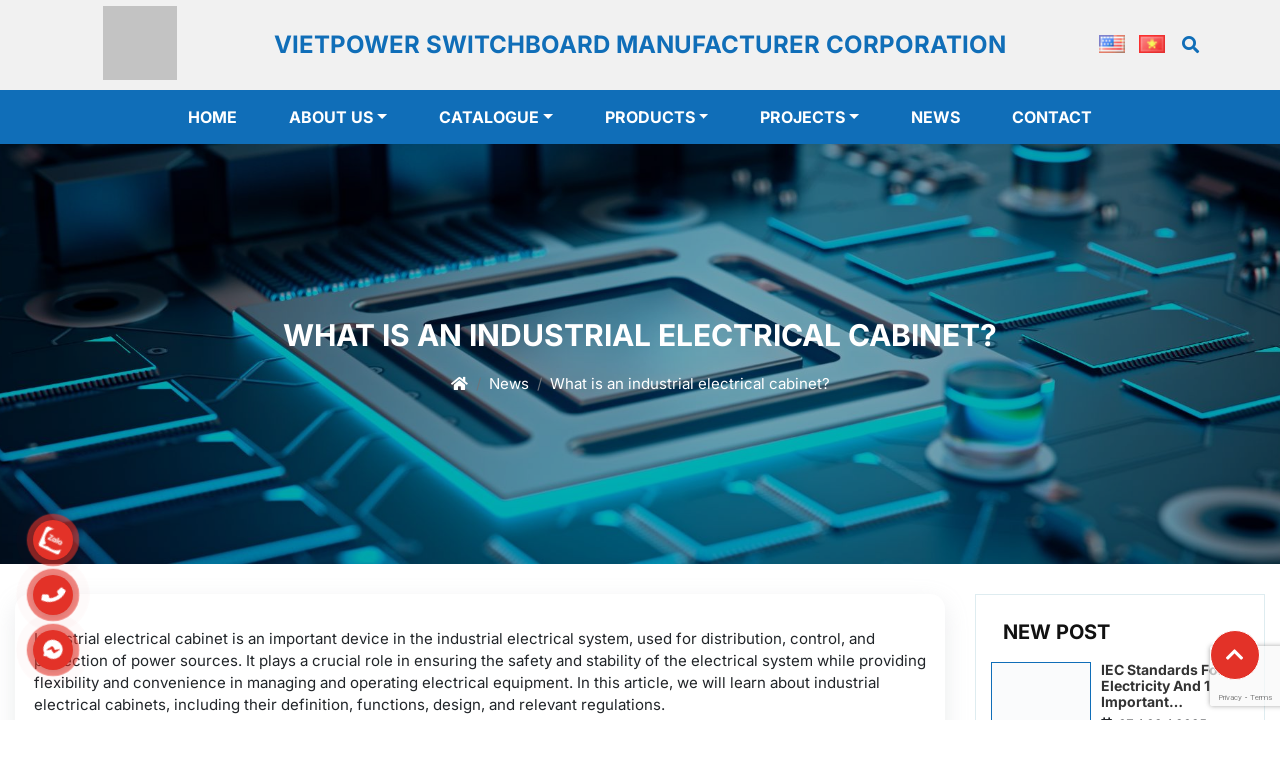

--- FILE ---
content_type: text/html; charset=UTF-8
request_url: https://vietpowersi.com/en/what-is-an-industrial-electrical-cabinet/
body_size: 22387
content:
<!DOCTYPE HTML><html lang="en-US" prefix="og: https://ogp.me/ns#"><head><meta charset="UTF-8"><meta name="viewport" content="width=device-width, initial-scale=1"><meta name="resource-type" content="document" /><link rel="profile" href="https://gmpg.org/xfn/11"><link rel="preconnect" href="https://fonts.googleapis.com"><link data-optimized="1" rel="stylesheet" href="https://vietpowersi.com/wp-content/litespeed/css/715b583662145a45d6cd72d7051cfd11.css?ver=cfd11"><link rel="preconnect" href="https://fonts.gstatic.com" crossorigin><link data-optimized="1" href="https://vietpowersi.com/wp-content/litespeed/css/e92ef4621aec8c36b1d36f051b2b804e.css?ver=b804e" rel="stylesheet"><link data-optimized="1" href="https://vietpowersi.com/wp-content/litespeed/css/2510573fbce04f27544533f94b7da6df.css?ver=da6df" rel="stylesheet"><link data-optimized="1" href="https://vietpowersi.com/wp-content/litespeed/css/04d8776a07117a3c56ef8b6867680f99.css?ver=80f99" rel="stylesheet"><link data-optimized="1" href="https://vietpowersi.com/wp-content/litespeed/css/a3f71a4939f56166154c2d5c742145a4.css?ver=145a4" rel="stylesheet"><link data-optimized="1" href="https://vietpowersi.com/wp-content/litespeed/css/30bb5ddd00dc8377614892932898b4a7.css?ver=8b4a7" rel="stylesheet"><link data-optimized="1" href="https://vietpowersi.com/wp-content/litespeed/css/538694e727fcc011f95179ff971a6810.css?ver=a6810" rel="stylesheet"><link data-optimized="1" href="https://vietpowersi.com/wp-content/litespeed/css/421347a2544cbb1eef1082a0e8d0a947.css?ver=0a947" rel="stylesheet"><link data-optimized="1" href="https://vietpowersi.com/wp-content/litespeed/css/d7ae6e24389a11b3525201a4be12735d.css?ver=2735d" rel="stylesheet"><link data-optimized="1" rel="stylesheet" href="https://vietpowersi.com/wp-content/litespeed/css/76e6e41fadf6c1b0f18e424d7d4ad317.css?ver=ad317"><link data-optimized="1" rel="stylesheet" href="https://vietpowersi.com/wp-content/litespeed/css/76e6e41fadf6c1b0f18e424d7d4ad317.css?ver=ad317" /> <script src="https://ajax.googleapis.com/ajax/libs/jquery/3.5.1/jquery.min.js"></script> <link rel="alternate" href="https://vietpowersi.com/en/what-is-an-industrial-electrical-cabinet/" hreflang="en" /><link rel="alternate" href="https://vietpowersi.com/tu-dien-cong-nghiep-la-gi/" hreflang="vi" /><title>What is an industrial electrical cabinet? - Công Ty CPSX Tủ Điện VIETPOWER</title><meta name="description" content="Industrial electrical cabinet is an important device in the industrial electrical system, used for distribution, control, and protection of power sources. It"/><meta name="robots" content="index, follow, max-snippet:-1, max-video-preview:-1, max-image-preview:large"/><link rel="canonical" href="https://vietpowersi.com/en/what-is-an-industrial-electrical-cabinet/" /><meta property="og:locale" content="en_US" /><meta property="og:type" content="article" /><meta property="og:title" content="What is an industrial electrical cabinet? - Công Ty CPSX Tủ Điện VIETPOWER" /><meta property="og:description" content="Industrial electrical cabinet is an important device in the industrial electrical system, used for distribution, control, and protection of power sources. It" /><meta property="og:url" content="https://vietpowersi.com/en/what-is-an-industrial-electrical-cabinet/" /><meta property="og:site_name" content="Long Phát CNC" /><meta property="article:section" content="News" /><meta property="og:image" content="https://vietpowersi.com/wp-content/uploads/2024/01/tu-dien-cong-nghiep.jpg" /><meta property="og:image:secure_url" content="https://vietpowersi.com/wp-content/uploads/2024/01/tu-dien-cong-nghiep.jpg" /><meta property="og:image:width" content="900" /><meta property="og:image:height" content="600" /><meta property="og:image:alt" content="What is an industrial electrical cabinet?" /><meta property="og:image:type" content="image/jpeg" /><meta property="article:published_time" content="2024-01-23T11:14:14+07:00" /><meta name="twitter:card" content="summary_large_image" /><meta name="twitter:title" content="What is an industrial electrical cabinet? - Công Ty CPSX Tủ Điện VIETPOWER" /><meta name="twitter:description" content="Industrial electrical cabinet is an important device in the industrial electrical system, used for distribution, control, and protection of power sources. It" /><meta name="twitter:image" content="https://vietpowersi.com/wp-content/uploads/2024/01/tu-dien-cong-nghiep.jpg" /><meta name="twitter:label1" content="Written by" /><meta name="twitter:data1" content="admin_citgroup_2003" /><meta name="twitter:label2" content="Time to read" /><meta name="twitter:data2" content="1 minute" /> <script type="application/ld+json" class="rank-math-schema">{"@context":"https://schema.org","@graph":[{"@type":"Organization","@id":"https://vietpowersi.com/#organization","name":"Long Ph\u00e1t CNC","url":"https://vietpowersi.com"},{"@type":"WebSite","@id":"https://vietpowersi.com/#website","url":"https://vietpowersi.com","name":"Long Ph\u00e1t CNC","publisher":{"@id":"https://vietpowersi.com/#organization"},"inLanguage":"en-US"},{"@type":"ImageObject","@id":"https://vietpowersi.com/wp-content/uploads/2024/01/tu-dien-cong-nghiep.jpg","url":"https://vietpowersi.com/wp-content/uploads/2024/01/tu-dien-cong-nghiep.jpg","width":"900","height":"600","inLanguage":"en-US"},{"@type":"BreadcrumbList","@id":"https://vietpowersi.com/en/what-is-an-industrial-electrical-cabinet/#breadcrumb","itemListElement":[{"@type":"ListItem","position":"1","item":{"@id":"https://vietpowersi.com","name":"Home"}},{"@type":"ListItem","position":"2","item":{"@id":"https://vietpowersi.com/en/category/news/","name":"News"}},{"@type":"ListItem","position":"3","item":{"@id":"https://vietpowersi.com/en/what-is-an-industrial-electrical-cabinet/","name":"What is an industrial electrical cabinet?"}}]},{"@type":"WebPage","@id":"https://vietpowersi.com/en/what-is-an-industrial-electrical-cabinet/#webpage","url":"https://vietpowersi.com/en/what-is-an-industrial-electrical-cabinet/","name":"What is an industrial electrical cabinet? - C\u00f4ng Ty CPSX T\u1ee7 \u0110i\u1ec7n VIETPOWER","datePublished":"2024-01-23T11:14:14+07:00","dateModified":"2024-01-23T11:14:14+07:00","isPartOf":{"@id":"https://vietpowersi.com/#website"},"primaryImageOfPage":{"@id":"https://vietpowersi.com/wp-content/uploads/2024/01/tu-dien-cong-nghiep.jpg"},"inLanguage":"en-US","breadcrumb":{"@id":"https://vietpowersi.com/en/what-is-an-industrial-electrical-cabinet/#breadcrumb"}},{"@type":"Person","@id":"https://vietpowersi.com/en/author/admin_citgroup_2003/","name":"admin_citgroup_2003","url":"https://vietpowersi.com/en/author/admin_citgroup_2003/","image":{"@type":"ImageObject","@id":"https://secure.gravatar.com/avatar/c404b86ff3e437b8414c321067e94bdbe03ceac82083e180d5ce3092d1e6bf71?s=96&amp;d=mm&amp;r=g","url":"https://secure.gravatar.com/avatar/c404b86ff3e437b8414c321067e94bdbe03ceac82083e180d5ce3092d1e6bf71?s=96&amp;d=mm&amp;r=g","caption":"admin_citgroup_2003","inLanguage":"en-US"},"sameAs":["https://quanquanagri.com"],"worksFor":{"@id":"https://vietpowersi.com/#organization"}},{"@type":"BlogPosting","headline":"What is an industrial electrical cabinet? - C\u00f4ng Ty CPSX T\u1ee7 \u0110i\u1ec7n VIETPOWER","datePublished":"2024-01-23T11:14:14+07:00","dateModified":"2024-01-23T11:14:14+07:00","articleSection":"News","author":{"@id":"https://vietpowersi.com/en/author/admin_citgroup_2003/","name":"admin_citgroup_2003"},"publisher":{"@id":"https://vietpowersi.com/#organization"},"description":"Industrial electrical cabinet is an important device in the industrial electrical system, used for distribution, control, and protection of power sources. It","name":"What is an industrial electrical cabinet? - C\u00f4ng Ty CPSX T\u1ee7 \u0110i\u1ec7n VIETPOWER","@id":"https://vietpowersi.com/en/what-is-an-industrial-electrical-cabinet/#richSnippet","isPartOf":{"@id":"https://vietpowersi.com/en/what-is-an-industrial-electrical-cabinet/#webpage"},"image":{"@id":"https://vietpowersi.com/wp-content/uploads/2024/01/tu-dien-cong-nghiep.jpg"},"inLanguage":"en-US","mainEntityOfPage":{"@id":"https://vietpowersi.com/en/what-is-an-industrial-electrical-cabinet/#webpage"}}]}</script> <link rel='dns-prefetch' href='//cdnjs.cloudflare.com' /><link rel='dns-prefetch' href='//use.fontawesome.com' /><link rel="alternate" type="application/rss+xml" title="Công Ty CPSX Tủ Điện VIETPOWER &raquo; What is an industrial electrical cabinet? Comments Feed" href="https://vietpowersi.com/en/what-is-an-industrial-electrical-cabinet/feed/" /><link rel="alternate" title="oEmbed (JSON)" type="application/json+oembed" href="https://vietpowersi.com/wp-json/oembed/1.0/embed?url=https%3A%2F%2Fvietpowersi.com%2Fen%2Fwhat-is-an-industrial-electrical-cabinet%2F" /><link rel="alternate" title="oEmbed (XML)" type="text/xml+oembed" href="https://vietpowersi.com/wp-json/oembed/1.0/embed?url=https%3A%2F%2Fvietpowersi.com%2Fen%2Fwhat-is-an-industrial-electrical-cabinet%2F&#038;format=xml" /><style id='wp-img-auto-sizes-contain-inline-css' type='text/css'>img:is([sizes=auto i],[sizes^="auto," i]){contain-intrinsic-size:3000px 1500px}</style><style id='wp-emoji-styles-inline-css' type='text/css'>img.wp-smiley,img.emoji{display:inline !important;border:none !important;box-shadow:none !important;height:1em !important;width:1em !important;margin:0 .07em !important;vertical-align:-.1em !important;background:0 0 !important;padding:0 !important}</style><style id='wp-block-library-inline-css' type='text/css'>:root{--wp-block-synced-color:#7a00df;--wp-block-synced-color--rgb:122,0,223;--wp-bound-block-color:var(--wp-block-synced-color);--wp-editor-canvas-background:#ddd;--wp-admin-theme-color:#007cba;--wp-admin-theme-color--rgb:0,124,186;--wp-admin-theme-color-darker-10:#006ba1;--wp-admin-theme-color-darker-10--rgb:0,107,160.5;--wp-admin-theme-color-darker-20:#005a87;--wp-admin-theme-color-darker-20--rgb:0,90,135;--wp-admin-border-width-focus:2px}@media (min-resolution:192dpi){:root{--wp-admin-border-width-focus:1.5px}}.wp-element-button{cursor:pointer}:root .has-very-light-gray-background-color{background-color:#eee}:root .has-very-dark-gray-background-color{background-color:#313131}:root .has-very-light-gray-color{color:#eee}:root .has-very-dark-gray-color{color:#313131}:root .has-vivid-green-cyan-to-vivid-cyan-blue-gradient-background{background:linear-gradient(135deg,#00d084,#0693e3)}:root .has-purple-crush-gradient-background{background:linear-gradient(135deg,#34e2e4,#4721fb 50%,#ab1dfe)}:root .has-hazy-dawn-gradient-background{background:linear-gradient(135deg,#faaca8,#dad0ec)}:root .has-subdued-olive-gradient-background{background:linear-gradient(135deg,#fafae1,#67a671)}:root .has-atomic-cream-gradient-background{background:linear-gradient(135deg,#fdd79a,#004a59)}:root .has-nightshade-gradient-background{background:linear-gradient(135deg,#330968,#31cdcf)}:root .has-midnight-gradient-background{background:linear-gradient(135deg,#020381,#2874fc)}:root{--wp--preset--font-size--normal:16px;--wp--preset--font-size--huge:42px}.has-regular-font-size{font-size:1em}.has-larger-font-size{font-size:2.625em}.has-normal-font-size{font-size:var(--wp--preset--font-size--normal)}.has-huge-font-size{font-size:var(--wp--preset--font-size--huge)}.has-text-align-center{text-align:center}.has-text-align-left{text-align:left}.has-text-align-right{text-align:right}.has-fit-text{white-space:nowrap!important}#end-resizable-editor-section{display:none}.aligncenter{clear:both}.items-justified-left{justify-content:flex-start}.items-justified-center{justify-content:center}.items-justified-right{justify-content:flex-end}.items-justified-space-between{justify-content:space-between}.screen-reader-text{border:0;clip-path:inset(50%);height:1px;margin:-1px;overflow:hidden;padding:0;position:absolute;width:1px;word-wrap:normal!important}.screen-reader-text:focus{background-color:#ddd;clip-path:none;color:#444;display:block;font-size:1em;height:auto;left:5px;line-height:normal;padding:15px 23px 14px;text-decoration:none;top:5px;width:auto;z-index:100000}html :where(.has-border-color){border-style:solid}html :where([style*=border-top-color]){border-top-style:solid}html :where([style*=border-right-color]){border-right-style:solid}html :where([style*=border-bottom-color]){border-bottom-style:solid}html :where([style*=border-left-color]){border-left-style:solid}html :where([style*=border-width]){border-style:solid}html :where([style*=border-top-width]){border-top-style:solid}html :where([style*=border-right-width]){border-right-style:solid}html :where([style*=border-bottom-width]){border-bottom-style:solid}html :where([style*=border-left-width]){border-left-style:solid}html :where(img[class*=wp-image-]){height:auto;max-width:100%}:where(figure){margin:0 0 1em}html :where(.is-position-sticky){--wp-admin--admin-bar--position-offset:var(--wp-admin--admin-bar--height,0px)}@media screen and (max-width:600px){html :where(.is-position-sticky){--wp-admin--admin-bar--position-offset:0px}}</style><style id='global-styles-inline-css' type='text/css'>:root{--wp--preset--aspect-ratio--square:1;--wp--preset--aspect-ratio--4-3:4/3;--wp--preset--aspect-ratio--3-4:3/4;--wp--preset--aspect-ratio--3-2:3/2;--wp--preset--aspect-ratio--2-3:2/3;--wp--preset--aspect-ratio--16-9:16/9;--wp--preset--aspect-ratio--9-16:9/16;--wp--preset--color--black:#000;--wp--preset--color--cyan-bluish-gray:#abb8c3;--wp--preset--color--white:#fff;--wp--preset--color--pale-pink:#f78da7;--wp--preset--color--vivid-red:#cf2e2e;--wp--preset--color--luminous-vivid-orange:#ff6900;--wp--preset--color--luminous-vivid-amber:#fcb900;--wp--preset--color--light-green-cyan:#7bdcb5;--wp--preset--color--vivid-green-cyan:#00d084;--wp--preset--color--pale-cyan-blue:#8ed1fc;--wp--preset--color--vivid-cyan-blue:#0693e3;--wp--preset--color--vivid-purple:#9b51e0;--wp--preset--gradient--vivid-cyan-blue-to-vivid-purple:linear-gradient(135deg,#0693e3 0%,#9b51e0 100%);--wp--preset--gradient--light-green-cyan-to-vivid-green-cyan:linear-gradient(135deg,#7adcb4 0%,#00d082 100%);--wp--preset--gradient--luminous-vivid-amber-to-luminous-vivid-orange:linear-gradient(135deg,#fcb900 0%,#ff6900 100%);--wp--preset--gradient--luminous-vivid-orange-to-vivid-red:linear-gradient(135deg,#ff6900 0%,#cf2e2e 100%);--wp--preset--gradient--very-light-gray-to-cyan-bluish-gray:linear-gradient(135deg,#eee 0%,#a9b8c3 100%);--wp--preset--gradient--cool-to-warm-spectrum:linear-gradient(135deg,#4aeadc 0%,#9778d1 20%,#cf2aba 40%,#ee2c82 60%,#fb6962 80%,#fef84c 100%);--wp--preset--gradient--blush-light-purple:linear-gradient(135deg,#ffceec 0%,#9896f0 100%);--wp--preset--gradient--blush-bordeaux:linear-gradient(135deg,#fecda5 0%,#fe2d2d 50%,#6b003e 100%);--wp--preset--gradient--luminous-dusk:linear-gradient(135deg,#ffcb70 0%,#c751c0 50%,#4158d0 100%);--wp--preset--gradient--pale-ocean:linear-gradient(135deg,#fff5cb 0%,#b6e3d4 50%,#33a7b5 100%);--wp--preset--gradient--electric-grass:linear-gradient(135deg,#caf880 0%,#71ce7e 100%);--wp--preset--gradient--midnight:linear-gradient(135deg,#020381 0%,#2874fc 100%);--wp--preset--font-size--small:13px;--wp--preset--font-size--medium:20px;--wp--preset--font-size--large:36px;--wp--preset--font-size--x-large:42px;--wp--preset--spacing--20:.44rem;--wp--preset--spacing--30:.67rem;--wp--preset--spacing--40:1rem;--wp--preset--spacing--50:1.5rem;--wp--preset--spacing--60:2.25rem;--wp--preset--spacing--70:3.38rem;--wp--preset--spacing--80:5.06rem;--wp--preset--shadow--natural:6px 6px 9px rgba(0,0,0,.2);--wp--preset--shadow--deep:12px 12px 50px rgba(0,0,0,.4);--wp--preset--shadow--sharp:6px 6px 0px rgba(0,0,0,.2);--wp--preset--shadow--outlined:6px 6px 0px -3px #fff,6px 6px #000;--wp--preset--shadow--crisp:6px 6px 0px #000}:where(.is-layout-flex){gap:.5em}:where(.is-layout-grid){gap:.5em}body .is-layout-flex{display:flex}.is-layout-flex{flex-wrap:wrap;align-items:center}.is-layout-flex>:is(*,div){margin:0}body .is-layout-grid{display:grid}.is-layout-grid>:is(*,div){margin:0}:where(.wp-block-columns.is-layout-flex){gap:2em}:where(.wp-block-columns.is-layout-grid){gap:2em}:where(.wp-block-post-template.is-layout-flex){gap:1.25em}:where(.wp-block-post-template.is-layout-grid){gap:1.25em}.has-black-color{color:var(--wp--preset--color--black) !important}.has-cyan-bluish-gray-color{color:var(--wp--preset--color--cyan-bluish-gray) !important}.has-white-color{color:var(--wp--preset--color--white) !important}.has-pale-pink-color{color:var(--wp--preset--color--pale-pink) !important}.has-vivid-red-color{color:var(--wp--preset--color--vivid-red) !important}.has-luminous-vivid-orange-color{color:var(--wp--preset--color--luminous-vivid-orange) !important}.has-luminous-vivid-amber-color{color:var(--wp--preset--color--luminous-vivid-amber) !important}.has-light-green-cyan-color{color:var(--wp--preset--color--light-green-cyan) !important}.has-vivid-green-cyan-color{color:var(--wp--preset--color--vivid-green-cyan) !important}.has-pale-cyan-blue-color{color:var(--wp--preset--color--pale-cyan-blue) !important}.has-vivid-cyan-blue-color{color:var(--wp--preset--color--vivid-cyan-blue) !important}.has-vivid-purple-color{color:var(--wp--preset--color--vivid-purple) !important}.has-black-background-color{background-color:var(--wp--preset--color--black) !important}.has-cyan-bluish-gray-background-color{background-color:var(--wp--preset--color--cyan-bluish-gray) !important}.has-white-background-color{background-color:var(--wp--preset--color--white) !important}.has-pale-pink-background-color{background-color:var(--wp--preset--color--pale-pink) !important}.has-vivid-red-background-color{background-color:var(--wp--preset--color--vivid-red) !important}.has-luminous-vivid-orange-background-color{background-color:var(--wp--preset--color--luminous-vivid-orange) !important}.has-luminous-vivid-amber-background-color{background-color:var(--wp--preset--color--luminous-vivid-amber) !important}.has-light-green-cyan-background-color{background-color:var(--wp--preset--color--light-green-cyan) !important}.has-vivid-green-cyan-background-color{background-color:var(--wp--preset--color--vivid-green-cyan) !important}.has-pale-cyan-blue-background-color{background-color:var(--wp--preset--color--pale-cyan-blue) !important}.has-vivid-cyan-blue-background-color{background-color:var(--wp--preset--color--vivid-cyan-blue) !important}.has-vivid-purple-background-color{background-color:var(--wp--preset--color--vivid-purple) !important}.has-black-border-color{border-color:var(--wp--preset--color--black) !important}.has-cyan-bluish-gray-border-color{border-color:var(--wp--preset--color--cyan-bluish-gray) !important}.has-white-border-color{border-color:var(--wp--preset--color--white) !important}.has-pale-pink-border-color{border-color:var(--wp--preset--color--pale-pink) !important}.has-vivid-red-border-color{border-color:var(--wp--preset--color--vivid-red) !important}.has-luminous-vivid-orange-border-color{border-color:var(--wp--preset--color--luminous-vivid-orange) !important}.has-luminous-vivid-amber-border-color{border-color:var(--wp--preset--color--luminous-vivid-amber) !important}.has-light-green-cyan-border-color{border-color:var(--wp--preset--color--light-green-cyan) !important}.has-vivid-green-cyan-border-color{border-color:var(--wp--preset--color--vivid-green-cyan) !important}.has-pale-cyan-blue-border-color{border-color:var(--wp--preset--color--pale-cyan-blue) !important}.has-vivid-cyan-blue-border-color{border-color:var(--wp--preset--color--vivid-cyan-blue) !important}.has-vivid-purple-border-color{border-color:var(--wp--preset--color--vivid-purple) !important}.has-vivid-cyan-blue-to-vivid-purple-gradient-background{background:var(--wp--preset--gradient--vivid-cyan-blue-to-vivid-purple) !important}.has-light-green-cyan-to-vivid-green-cyan-gradient-background{background:var(--wp--preset--gradient--light-green-cyan-to-vivid-green-cyan) !important}.has-luminous-vivid-amber-to-luminous-vivid-orange-gradient-background{background:var(--wp--preset--gradient--luminous-vivid-amber-to-luminous-vivid-orange) !important}.has-luminous-vivid-orange-to-vivid-red-gradient-background{background:var(--wp--preset--gradient--luminous-vivid-orange-to-vivid-red) !important}.has-very-light-gray-to-cyan-bluish-gray-gradient-background{background:var(--wp--preset--gradient--very-light-gray-to-cyan-bluish-gray) !important}.has-cool-to-warm-spectrum-gradient-background{background:var(--wp--preset--gradient--cool-to-warm-spectrum) !important}.has-blush-light-purple-gradient-background{background:var(--wp--preset--gradient--blush-light-purple) !important}.has-blush-bordeaux-gradient-background{background:var(--wp--preset--gradient--blush-bordeaux) !important}.has-luminous-dusk-gradient-background{background:var(--wp--preset--gradient--luminous-dusk) !important}.has-pale-ocean-gradient-background{background:var(--wp--preset--gradient--pale-ocean) !important}.has-electric-grass-gradient-background{background:var(--wp--preset--gradient--electric-grass) !important}.has-midnight-gradient-background{background:var(--wp--preset--gradient--midnight) !important}.has-small-font-size{font-size:var(--wp--preset--font-size--small) !important}.has-medium-font-size{font-size:var(--wp--preset--font-size--medium) !important}.has-large-font-size{font-size:var(--wp--preset--font-size--large) !important}.has-x-large-font-size{font-size:var(--wp--preset--font-size--x-large) !important}</style><style id='classic-theme-styles-inline-css' type='text/css'>/*! This file is auto-generated */
.wp-block-button__link{color:#fff;background-color:#32373c;border-radius:9999px;box-shadow:none;text-decoration:none;padding:calc(.667em + 2px) calc(1.333em + 2px);font-size:1.125em}.wp-block-file__button{background:#32373c;color:#fff;text-decoration:none}</style><link data-optimized="1" rel='stylesheet' id='contact-form-7-css' href='https://vietpowersi.com/wp-content/litespeed/css/784f2165dfc89722a41afc1c56449ca3.css?ver=1bfc3' type='text/css' media='all' /><link data-optimized="1" rel='stylesheet' id='woocommerce-layout-css' href='https://vietpowersi.com/wp-content/litespeed/css/147ba8fe08c5f5f1efd0127a649745fb.css?ver=f7cdd' type='text/css' media='all' /><link data-optimized="1" rel='stylesheet' id='woocommerce-smallscreen-css' href='https://vietpowersi.com/wp-content/litespeed/css/fd4dcd5d600fa1b0cfcf6f5e2b04a894.css?ver=77d8a' type='text/css' media='only screen and (max-width: 768px)' /><link data-optimized="1" rel='stylesheet' id='woocommerce-general-css' href='https://vietpowersi.com/wp-content/litespeed/css/1dfe9961ccc55a8c7d88ff721ba6dd34.css?ver=d28ea' type='text/css' media='all' /><style id='woocommerce-inline-inline-css' type='text/css'>.woocommerce form .form-row .required{visibility:visible}</style><link data-optimized="1" rel='stylesheet' id='bootstrap-css' href='https://vietpowersi.com/wp-content/litespeed/css/decfcdebaef9def815af2eea4e988e6c.css?ver=087b1' type='text/css' media='all' /><link data-optimized="1" rel='stylesheet' id='font-awesome-css' href='https://vietpowersi.com/wp-content/litespeed/css/a5ad62468b7b7053a764f02df84bbc51.css?ver=bbc51' type='text/css' media='all' /><link data-optimized="1" rel='stylesheet' id='slick-css' href='https://vietpowersi.com/wp-content/litespeed/css/6b1b618a4bcb68cdcd3e4770b756c296.css?ver=80390' type='text/css' media='all' /><link data-optimized="1" rel='stylesheet' id='slick-theme-css' href='https://vietpowersi.com/wp-content/litespeed/css/56302799afea17b4cdd6060f102b8714.css?ver=ef904' type='text/css' media='all' /><link data-optimized="1" rel='stylesheet' id='animate-css' href='https://vietpowersi.com/wp-content/litespeed/css/c017a3e9c291dd39317b2ba29d895a2f.css?ver=34179' type='text/css' media='all' /><link data-optimized="1" rel='stylesheet' id='datepicker-css' href='https://vietpowersi.com/wp-content/litespeed/css/212cbf5519b4a41acf355ac097bd14d0.css?ver=8a336' type='text/css' media='all' /><link data-optimized="1" rel='stylesheet' id='daterangepicker-css' href='https://vietpowersi.com/wp-content/litespeed/css/b3e2110279819c957761e117c03645dc.css?ver=59a7b' type='text/css' media='all' /><link data-optimized="1" rel='stylesheet' id='bootstrap-select.min-css' href='https://vietpowersi.com/wp-content/litespeed/css/f460d0980815479de13326b5c10984fb.css?ver=fa1a3' type='text/css' media='all' /><link data-optimized="1" rel='stylesheet' id='fancybox-css' href='https://vietpowersi.com/wp-content/litespeed/css/cf21f0f367f9eb44a06216f5bc60d7dc.css?ver=0d7dc' type='text/css' media='all' /><link data-optimized="1" rel='stylesheet' id='main-css' href='https://vietpowersi.com/wp-content/litespeed/css/783720a5407cf4227c63477694337827.css?ver=eedcc' type='text/css' media='all' /><link data-optimized="1" rel='stylesheet' id='style-css' href='https://vietpowersi.com/wp-content/litespeed/css/77af7fee62f108b65e99e9af0dae1199.css?ver=5c77e' type='text/css' media='all' /><link data-optimized="1" rel='stylesheet' id='woocommerce-custom-css' href='https://vietpowersi.com/wp-content/litespeed/css/4efe9b2d7cbede4e9fd022d4f19e7640.css?ver=227ab' type='text/css' media='all' /><link data-optimized="1" rel='stylesheet' id='dflip-style-css' href='https://vietpowersi.com/wp-content/litespeed/css/8e423291368c45506a4b6a2b62963b3e.css?ver=617c0' type='text/css' media='all' /><link data-optimized="1" rel='stylesheet' id='font-awesome-official-css' href='https://vietpowersi.com/wp-content/litespeed/css/5e28afb5cef682cda70e07fe5bba5479.css?ver=a5479' type='text/css' media='all' integrity="sha384-t1nt8BQoYMLFN5p42tRAtuAAFQaCQODekUVeKKZrEnEyp4H2R0RHFz0KWpmj7i8g" crossorigin="anonymous" /><link data-optimized="1" rel='stylesheet' id='font-awesome-official-v4shim-css' href='https://vietpowersi.com/wp-content/litespeed/css/01f9137cbb1eb9bee6ca2d29f5d32530.css?ver=32530' type='text/css' media='all' integrity="sha384-5Jfdy0XO8+vjCRofsSnGmxGSYjLfsjjTOABKxVr8BkfvlaAm14bIJc7Jcjfq/xQI" crossorigin="anonymous" /> <script type="text/javascript" src="https://vietpowersi.com/wp-includes/js/jquery/jquery.min.js?ver=3.7.1" id="jquery-core-js"></script> <script data-optimized="1" type="text/javascript" src="https://vietpowersi.com/wp-content/litespeed/js/30582e9611d24e1ab168103bb2b8b512.js?ver=b5d51" id="jquery-migrate-js"></script> <script data-optimized="1" type="text/javascript" src="https://vietpowersi.com/wp-content/litespeed/js/bddfb6d5ef661f6e15e53d79d47a0344.js?ver=26650" id="jquery-blockui-js" defer="defer" data-wp-strategy="defer"></script> <script data-optimized="1" type="text/javascript" id="wc-add-to-cart-js-extra">var wc_add_to_cart_params={"ajax_url":"/wp-admin/admin-ajax.php","wc_ajax_url":"/?wc-ajax=%%endpoint%%","i18n_view_cart":"View cart","cart_url":"https://vietpowersi.com/gio-hang/","is_cart":"","cart_redirect_after_add":"yes"}</script> <script data-optimized="1" type="text/javascript" src="https://vietpowersi.com/wp-content/litespeed/js/582718362058dbe042f6bbc53d361272.js?ver=24404" id="wc-add-to-cart-js" defer="defer" data-wp-strategy="defer"></script> <script data-optimized="1" type="text/javascript" src="https://vietpowersi.com/wp-content/litespeed/js/6362b59e338a0e351a2676d482b9e797.js?ver=1d3c7" id="js-cookie-js" defer="defer" data-wp-strategy="defer"></script> <script data-optimized="1" type="text/javascript" id="woocommerce-js-extra">var woocommerce_params={"ajax_url":"/wp-admin/admin-ajax.php","wc_ajax_url":"/?wc-ajax=%%endpoint%%"}</script> <script data-optimized="1" type="text/javascript" src="https://vietpowersi.com/wp-content/litespeed/js/1fd6feec48cf92b7d4a3cc196e776ccf.js?ver=141c7" id="woocommerce-js" defer="defer" data-wp-strategy="defer"></script> <script data-optimized="1" type="text/javascript" src="https://vietpowersi.com/wp-content/litespeed/js/c90e66926b041d5ee0ee8facdbbe3199.js?ver=5cde3" id="datepicker-js"></script> <script data-optimized="1" type="text/javascript" src="https://vietpowersi.com/wp-content/litespeed/js/c366c469462b7dd9fa1c86b73a3c7db6.js?ver=ed231" id="daterangepicker-js"></script> <link rel="https://api.w.org/" href="https://vietpowersi.com/wp-json/" /><link rel="alternate" title="JSON" type="application/json" href="https://vietpowersi.com/wp-json/wp/v2/posts/8284" /><link rel="EditURI" type="application/rsd+xml" title="RSD" href="https://vietpowersi.com/xmlrpc.php?rsd" /><link rel='shortlink' href='https://vietpowersi.com/?p=8284' />
<noscript><style>.woocommerce-product-gallery{ opacity: 1 !important; }</style></noscript> <script data-cfasync="false">var dFlipLocation = "https://vietpowersi.com/wp-content/plugins/3d-flipbook-dflip-lite/assets/"; var dFlipWPGlobal = {"text":{"toggleSound":"Turn on\/off Sound","toggleThumbnails":"Toggle Thumbnails","toggleOutline":"Toggle Outline\/Bookmark","previousPage":"Previous Page","nextPage":"Next Page","toggleFullscreen":"Toggle Fullscreen","zoomIn":"Zoom In","zoomOut":"Zoom Out","toggleHelp":"Toggle Help","singlePageMode":"Single Page Mode","doublePageMode":"Double Page Mode","downloadPDFFile":"Download PDF File","gotoFirstPage":"Goto First Page","gotoLastPage":"Goto Last Page","share":"Share","mailSubject":"I wanted you to see this FlipBook","mailBody":"Check out this site {{url}}","loading":"DearFlip: Loading "},"moreControls":"download,pageMode,startPage,endPage,sound","hideControls":"","scrollWheel":"false","backgroundColor":"#777","backgroundImage":"","height":"auto","paddingLeft":"20","paddingRight":"20","controlsPosition":"bottom","duration":800,"soundEnable":"true","enableDownload":"true","enableAnnotation":false,"enableAnalytics":"false","webgl":"true","hard":"none","maxTextureSize":"1600","rangeChunkSize":"524288","zoomRatio":1.5,"stiffness":3,"pageMode":"0","singlePageMode":"0","pageSize":"0","autoPlay":"false","autoPlayDuration":5000,"autoPlayStart":"false","linkTarget":"2","sharePrefix":"dearflip-"};</script><link rel="icon" href="https://vietpowersi.com/wp-content/uploads/2024/01/cropped-logo-site-32x32.png" sizes="32x32" /><link rel="icon" href="https://vietpowersi.com/wp-content/uploads/2024/01/cropped-logo-site-192x192.png" sizes="192x192" /><link rel="apple-touch-icon" href="https://vietpowersi.com/wp-content/uploads/2024/01/cropped-logo-site-180x180.png" /><meta name="msapplication-TileImage" content="https://vietpowersi.com/wp-content/uploads/2024/01/cropped-logo-site-270x270.png" /></head><body data-rsssl=1 class="wp-singular post-template-default single single-post postid-8284 single-format-standard wp-theme-cit_product theme-cit_product woocommerce-no-js"><div id="site-root"></div><div id="wapper" class="site"><div id="fb-root"></div><div class="header-top d-none d-md-block"  style="background-image:url(' ') "><div class="header-top d-none d-md-block"><div class="header-top-bar d-none d-md-block"><div class="container"><div class="row align-items-center justify-content-start"><div class="col-md-2 col-sm-12"><div class="logo-slogan d-flex align-items-center">
<a class="logo-desktop d-block" href="https://vietpowersi.com/"><img data-lazyloaded="1" src="[data-uri]" data-src="https://vietpowersi.com/wp-content/uploads/2025/02/LOGO-FILE-LON_VIEN-TRANG.png" alt="Công Ty CPSX Tủ Điện VIETPOWER" title="Công Ty CPSX Tủ Điện VIETPOWER"><noscript><img src="https://vietpowersi.com/wp-content/uploads/2025/02/LOGO-FILE-LON_VIEN-TRANG.png" alt="Công Ty CPSX Tủ Điện VIETPOWER" title="Công Ty CPSX Tủ Điện VIETPOWER"></noscript></a></div></div><div class="col-md-12 col-lg-8 d-flex align-items-center col-contact justify-content-center"><div class="adress-header-top-right d-flex align-items-center m-2 "><h4 class="title-company_name lang-vi">CÔNG TY CỔ PHẦN SẢN XUẤT TỦ ĐIỆN VIETPOWER</h4><h4 class="title-company_name lang-en">VIETPOWER SWITCHBOARD MANUFACTURER CORPORATION</h4></div></div><div class="col-md-2 col-sm-12 header-top-right"><div class="lang-switch"><ul class="polylang-flags"><li class="lang-item lang-item-612 lang-item-en current-lang lang-item-first"><a  lang="en-US" hreflang="en-US" href="https://vietpowersi.com/en/what-is-an-industrial-electrical-cabinet/"><img src="[data-uri]" alt="English" width="16" height="11" style="width: 16px; height: 11px;" /></a></li><li class="lang-item lang-item-615 lang-item-vi"><a  lang="vi" hreflang="vi" href="https://vietpowersi.com/tu-dien-cong-nghiep-la-gi/"><img src="[data-uri]" alt="Tiếng Việt" width="16" height="11" style="width: 16px; height: 11px;" /></a></li></ul></div>
<a id="search-toggle" class="collapsed btn " data-toggle="collapse" href="#collapseSearch" role="button" aria-expanded="false" aria-controls="collapseSearch">
<i class="fa fa-search"></i>
</a><div class="collapse" id="collapseSearch"><form action="https://vietpowersi.com/" id="header-search" class="search-form lang-vi" method="get" role="search"><div class="input-group">
<input type="hidden" name="post_type" value="product" >
<input name="s" value="" class="form-control search-input" placeholder="Tìm kiếm" type="search">
<span class="input-group-append">
<button class="btn btn-primary search-submit" type="submit"><i class="fa fa-search"></i><span class="sr-only"> Tìm</span></button>
</span></div></form><form action="https://vietpowersi.com/en" id="header-search" class="search-form lang-en" method="get" role="search"><div class="input-group">
<input type="hidden" name="post_type" value="product" >
<input name="s" value="" class="form-control search-input" placeholder="Search" type="search">
<span class="input-group-append">
<button class="btn btn-primary search-submit" type="submit"><i class="fa fa-search"></i><span class="sr-only"> Tìm</span></button>
</span></div></form></div></div></div></div></div></div><header id="main-header" style="background-image:url('') " ><div class="container"><div class="row justify-content-center"><div class="menu col-md-9 col-sm-12 "><nav id="mainnav" class="navbar navbar-expand-md navbar-light" role="navigation"><div id="mainnav-collapse" class="collapse navbar-collapse"><ul id="menu-menu-chinh-english" class="navbar-nav " itemscope itemtype="http://www.schema.org/SiteNavigationElement"><li  id="menu-item-7530" class="menu-item menu-item-type-post_type menu-item-object-page menu-item-home menu-item-7530 nav-item"><a itemprop="url" href="https://vietpowersi.com/en/home/" class="nav-link"><span itemprop="name">Home</span></a></li><li  id="menu-item-8736" class="menu-item menu-item-type-custom menu-item-object-custom menu-item-has-children dropdown menu-item-8736 nav-item"><a href="#" data-toggle="dropdown" aria-expanded="false" class="dropdown-toggle nav-link" id="menu-item-dropdown-8736"><span itemprop="name">About Us</span></a><ul class="dropdown-menu" aria-labelledby="menu-item-dropdown-8736"><li  id="menu-item-8630" class="menu-item menu-item-type-post_type menu-item-object-post menu-item-8630 nav-item"><a itemprop="url" href="https://vietpowersi.com/en/about-us/" class="dropdown-item"><span itemprop="name">About Us</span></a></li><li  id="menu-item-8737" class="menu-item menu-item-type-post_type menu-item-object-post menu-item-8737 nav-item"><a itemprop="url" href="https://vietpowersi.com/en/corporate-videos/" class="dropdown-item"><span itemprop="name">Corporate videos</span></a></li></ul></li><li  id="menu-item-8398" class="menu-item menu-item-type-custom menu-item-object-custom menu-item-has-children dropdown menu-item-8398 nav-item"><a href="#" data-toggle="dropdown" aria-expanded="false" class="dropdown-toggle nav-link" id="menu-item-dropdown-8398"><span itemprop="name">Catalogue</span></a><ul class="dropdown-menu" aria-labelledby="menu-item-dropdown-8398"><li  id="menu-item-8773" class="menu-item menu-item-type-post_type menu-item-object-post menu-item-8773 nav-item"><a itemprop="url" href="https://vietpowersi.com/en/catalogues-of-switchboards-2/" class="dropdown-item"><span itemprop="name">CATALOGUES OF SWITCHBOARDS</span></a></li><li  id="menu-item-8771" class="menu-item menu-item-type-post_type menu-item-object-post menu-item-8771 nav-item"><a itemprop="url" href="https://vietpowersi.com/en/catalogues-of-cable-support-2/" class="dropdown-item"><span itemprop="name">CATALOGUES OF CABLE SUPPORT</span></a></li><li  id="menu-item-8772" class="menu-item menu-item-type-post_type menu-item-object-post menu-item-8772 nav-item"><a itemprop="url" href="https://vietpowersi.com/en/catalogues-of-station-2/" class="dropdown-item"><span itemprop="name">CATALOGUES OF STATION</span></a></li><li  id="menu-item-8857" class="menu-item menu-item-type-post_type menu-item-object-post menu-item-8857 nav-item"><a itemprop="url" href="https://vietpowersi.com/en/catologues-sivacon-s4-2/" class="dropdown-item"><span itemprop="name">CATOLOGUES SIVACON S4</span></a></li></ul></li><li  id="menu-item-8184" class="menu-item menu-item-type-custom menu-item-object-custom menu-item-has-children dropdown menu-item-8184 nav-item"><a href="#" data-toggle="dropdown" aria-expanded="false" class="dropdown-toggle nav-link" id="menu-item-dropdown-8184"><span itemprop="name">Products</span></a><ul class="dropdown-menu" aria-labelledby="menu-item-dropdown-8184"><li  id="menu-item-8439" class="menu-item menu-item-type-taxonomy menu-item-object-product_cat menu-item-8439 nav-item"><a itemprop="url" href="https://vietpowersi.com/en/danh-muc-san-pham/sivacon-siemens-boards/" class="dropdown-item"><span itemprop="name">SAVICON SIEMENS BOARDS</span></a></li><li  id="menu-item-8140" class="menu-item menu-item-type-taxonomy menu-item-object-product_cat menu-item-has-children dropdown menu-item-8140 nav-item"><a itemprop="url" href="https://vietpowersi.com/en/danh-muc-san-pham/vietpower-full-type-test-board/" class="dropdown-item"><span itemprop="name">VIETPOWER FULL TYPE TEST SWITCHBOARD</span></a><ul class="dropdown-menu" aria-labelledby="menu-item-dropdown-8184"><li  id="menu-item-8142" class="menu-item menu-item-type-taxonomy menu-item-object-product_cat menu-item-8142 nav-item"><a itemprop="url" href="https://vietpowersi.com/en/danh-muc-san-pham/vietpower-full-type-test-board/voltage-board/" class="dropdown-item"><span itemprop="name">Low voltage switchboard</span></a></li><li  id="menu-item-8141" class="menu-item menu-item-type-taxonomy menu-item-object-product_cat menu-item-8141 nav-item"><a itemprop="url" href="https://vietpowersi.com/en/danh-muc-san-pham/vietpower-full-type-test-board/medium-voltage-switchboard/" class="dropdown-item"><span itemprop="name">Medium voltage switchboard</span></a></li></ul></li><li  id="menu-item-8139" class="menu-item menu-item-type-taxonomy menu-item-object-product_cat menu-item-has-children dropdown menu-item-8139 nav-item"><a itemprop="url" href="https://vietpowersi.com/en/danh-muc-san-pham/mechanical-products/" class="dropdown-item"><span itemprop="name">MECHANICAL PRODUCTS</span></a><ul class="dropdown-menu" aria-labelledby="menu-item-dropdown-8184"><li  id="menu-item-7651" class="menu-item menu-item-type-post_type menu-item-object-product menu-item-7651 nav-item"><a itemprop="url" href="https://vietpowersi.com/en/san-pham/cable-support-system/" class="dropdown-item"><span itemprop="name">Cable support system</span></a></li><li  id="menu-item-7652" class="menu-item menu-item-type-post_type menu-item-object-product menu-item-7652 nav-item"><a itemprop="url" href="https://vietpowersi.com/en/san-pham/kiosk-station/" class="dropdown-item"><span itemprop="name">Kiosk Station</span></a></li><li  id="menu-item-7653" class="menu-item menu-item-type-post_type menu-item-object-product menu-item-7653 nav-item"><a itemprop="url" href="https://vietpowersi.com/en/san-pham/steel-pillar-station/" class="dropdown-item"><span itemprop="name">Steel pillar station</span></a></li></ul></li></ul></li><li  id="menu-item-7567" class="menu-item menu-item-type-taxonomy menu-item-object-category menu-item-has-children dropdown menu-item-7567 nav-item"><a href="https://vietpowersi.com/en/category/projects/" data-toggle="dropdown" aria-expanded="false" class="dropdown-toggle nav-link" id="menu-item-dropdown-7567"><span itemprop="name">Projects</span></a><ul class="dropdown-menu" aria-labelledby="menu-item-dropdown-7567"><li  id="menu-item-7568" class="menu-item menu-item-type-taxonomy menu-item-object-category menu-item-7568 nav-item"><a itemprop="url" href="https://vietpowersi.com/en/category/projects/apartment-resort/" class="dropdown-item"><span itemprop="name">Apartment &#8211; Resort</span></a></li><li  id="menu-item-7569" class="menu-item menu-item-type-taxonomy menu-item-object-category menu-item-7569 nav-item"><a itemprop="url" href="https://vietpowersi.com/en/category/projects/factory/" class="dropdown-item"><span itemprop="name">Factory</span></a></li><li  id="menu-item-7570" class="menu-item menu-item-type-taxonomy menu-item-object-category menu-item-7570 nav-item"><a itemprop="url" href="https://vietpowersi.com/en/category/projects/shopping-mall/" class="dropdown-item"><span itemprop="name">Shopping mall</span></a></li></ul></li><li  id="menu-item-7571" class="menu-item menu-item-type-taxonomy menu-item-object-category current-post-ancestor current-menu-parent current-post-parent active menu-item-7571 nav-item"><a itemprop="url" href="https://vietpowersi.com/en/category/news/" class="nav-link"><span itemprop="name">News</span></a></li><li  id="menu-item-8115" class="menu-item menu-item-type-post_type menu-item-object-page menu-item-8115 nav-item"><a itemprop="url" href="https://vietpowersi.com/en/contact-2/" class="nav-link"><span itemprop="name">Contact</span></a></li></ul></div></nav></div></div></div></div></div><nav id="mainnav" class="navbar navbar-expand-md navbar-light fixed-top d-block d-md-none" role="navigation"><div class="container">
<button class="navbar-toggler" type="button" data-toggle="collapse" data-target="#mainnav-collapse" aria-controls="mainnav-collapse" aria-expanded="false" aria-label="Toggle navigation">
<span class="navbar-toggler-icon"></span>
</button>
<a class="navbar-brand d-block d-md-none" href="https://vietpowersi.com/">
<img data-lazyloaded="1" src="[data-uri]" class="logo" data-src="https://vietpowersi.com/wp-content/uploads/2025/02/LOGO-FILE-LON_VIEN-TRANG.png" alt="Công Ty CPSX Tủ Điện VIETPOWER" title="Công Ty CPSX Tủ Điện VIETPOWER" /><noscript><img class="logo" src="https://vietpowersi.com/wp-content/uploads/2025/02/LOGO-FILE-LON_VIEN-TRANG.png" alt="Công Ty CPSX Tủ Điện VIETPOWER" title="Công Ty CPSX Tủ Điện VIETPOWER" /></noscript>
<span class="text d-none"><i class="fa fa-home"></i> Home</span>
</a><div class="lang-switch d-block d-md-none"><ul class="polylang-flags"><li class="lang-item lang-item-612 lang-item-en current-lang lang-item-first"><a  lang="en-US" hreflang="en-US" href="https://vietpowersi.com/en/what-is-an-industrial-electrical-cabinet/"><img src="[data-uri]" alt="English" width="16" height="11" style="width: 16px; height: 11px;" /></a></li><li class="lang-item lang-item-615 lang-item-vi"><a  lang="vi" hreflang="vi" href="https://vietpowersi.com/tu-dien-cong-nghiep-la-gi/"><img src="[data-uri]" alt="Tiếng Việt" width="16" height="11" style="width: 16px; height: 11px;" /></a></li></ul></div><div class="row w-100 row-nopadding row-navbar-padding"><div class="product-menu-block "><div class="inner">
<a id="product-menu-toggle" class="collapsed" data-toggle="collapse" href="#collapseProductMenu" role="button" aria-expanded="false" aria-controls="collapseProductMenu">
<span>Danh Mục Sản Phẩm</span>
</a><div class="collapse" id="collapseProductMenu"></div></div></div><div class="col-md-12 col-lg-2 "><div class="inner d-none d-md-block dm-dsk">
<a id="product-menu-toggle" class="collapsed" data-toggle="collapse" href="#collapseProductMenu" role="button" aria-expanded="false" aria-controls="collapseProductMenu">
<i class="fas fa-fw fa-bars"></i>
<i class="fas fa-fw fa-times"></i>
<span>Danh Mục Sản Phẩm</span>
</a><div class="collapse" id="collapseProductMenu"></div></div></div><div class="row w-100 row-nopadding row-navbar-padding align-items-center"></div><div class="col-md-12 col-lg-8"><div id="mainnav-collapse" class="collapse navbar-collapse"><form action="https://vietpowersi.com/" id="header-search" class="search-form d-block d-md-none py-2 px-0 w100 lang-vi" method="get" role="search"><div class="input-group">
<input name="s" value="" class="form-control form-control-sm search-input"
placeholder="Tìm kiếm" type="search">
<input type="hidden" name="post_type" value="product">
<span class="input-group-append">
<button class="btn btn-sm btn-primary search-submit" type="submit"><i class="fa fa-search"></i><span
class="sr-only"> Tìm</span></button>
</span></div></form><form action="https://vietpowersi.com/" id="header-search" class="search-form d-block d-md-none py-2 px-0 w100 lang-en" method="get" role="search"><div class="input-group">
<input name="s" value="" class="form-control form-control-sm search-input"
placeholder="Search" type="search">
<input type="hidden" name="post_type" value="product">
<span class="input-group-append">
<button class="btn btn-sm btn-primary search-submit" type="submit"><i class="fa fa-search"></i><span
class="sr-only"> Tìm</span></button>
</span></div></form><ul id="menu-menu-chinh-english-1" class="navbar-nav " itemscope itemtype="http://www.schema.org/SiteNavigationElement"><li  class="menu-item menu-item-type-post_type menu-item-object-page menu-item-home menu-item-7530 nav-item"><a itemprop="url" href="https://vietpowersi.com/en/home/" class="nav-link"><span itemprop="name">Home</span></a></li><li  class="menu-item menu-item-type-custom menu-item-object-custom menu-item-has-children dropdown menu-item-8736 nav-item"><a href="#" data-toggle="dropdown" aria-expanded="false" class="dropdown-toggle nav-link" id="menu-item-dropdown-8736"><span itemprop="name">About Us</span></a><ul class="dropdown-menu" aria-labelledby="menu-item-dropdown-8736"><li  class="menu-item menu-item-type-post_type menu-item-object-post menu-item-8630 nav-item"><a itemprop="url" href="https://vietpowersi.com/en/about-us/" class="dropdown-item"><span itemprop="name">About Us</span></a></li><li  class="menu-item menu-item-type-post_type menu-item-object-post menu-item-8737 nav-item"><a itemprop="url" href="https://vietpowersi.com/en/corporate-videos/" class="dropdown-item"><span itemprop="name">Corporate videos</span></a></li></ul></li><li  class="menu-item menu-item-type-custom menu-item-object-custom menu-item-has-children dropdown menu-item-8398 nav-item"><a href="#" data-toggle="dropdown" aria-expanded="false" class="dropdown-toggle nav-link" id="menu-item-dropdown-8398"><span itemprop="name">Catalogue</span></a><ul class="dropdown-menu" aria-labelledby="menu-item-dropdown-8398"><li  class="menu-item menu-item-type-post_type menu-item-object-post menu-item-8773 nav-item"><a itemprop="url" href="https://vietpowersi.com/en/catalogues-of-switchboards-2/" class="dropdown-item"><span itemprop="name">CATALOGUES OF SWITCHBOARDS</span></a></li><li  class="menu-item menu-item-type-post_type menu-item-object-post menu-item-8771 nav-item"><a itemprop="url" href="https://vietpowersi.com/en/catalogues-of-cable-support-2/" class="dropdown-item"><span itemprop="name">CATALOGUES OF CABLE SUPPORT</span></a></li><li  class="menu-item menu-item-type-post_type menu-item-object-post menu-item-8772 nav-item"><a itemprop="url" href="https://vietpowersi.com/en/catalogues-of-station-2/" class="dropdown-item"><span itemprop="name">CATALOGUES OF STATION</span></a></li><li  class="menu-item menu-item-type-post_type menu-item-object-post menu-item-8857 nav-item"><a itemprop="url" href="https://vietpowersi.com/en/catologues-sivacon-s4-2/" class="dropdown-item"><span itemprop="name">CATOLOGUES SIVACON S4</span></a></li></ul></li><li  class="menu-item menu-item-type-custom menu-item-object-custom menu-item-has-children dropdown menu-item-8184 nav-item"><a href="#" data-toggle="dropdown" aria-expanded="false" class="dropdown-toggle nav-link" id="menu-item-dropdown-8184"><span itemprop="name">Products</span></a><ul class="dropdown-menu" aria-labelledby="menu-item-dropdown-8184"><li  class="menu-item menu-item-type-taxonomy menu-item-object-product_cat menu-item-8439 nav-item"><a itemprop="url" href="https://vietpowersi.com/en/danh-muc-san-pham/sivacon-siemens-boards/" class="dropdown-item"><span itemprop="name">SAVICON SIEMENS BOARDS</span></a></li><li  class="menu-item menu-item-type-taxonomy menu-item-object-product_cat menu-item-has-children dropdown menu-item-8140 nav-item"><a itemprop="url" href="https://vietpowersi.com/en/danh-muc-san-pham/vietpower-full-type-test-board/" class="dropdown-item"><span itemprop="name">VIETPOWER FULL TYPE TEST SWITCHBOARD</span></a><ul class="dropdown-menu" aria-labelledby="menu-item-dropdown-8184"><li  class="menu-item menu-item-type-taxonomy menu-item-object-product_cat menu-item-8142 nav-item"><a itemprop="url" href="https://vietpowersi.com/en/danh-muc-san-pham/vietpower-full-type-test-board/voltage-board/" class="dropdown-item"><span itemprop="name">Low voltage switchboard</span></a></li><li  class="menu-item menu-item-type-taxonomy menu-item-object-product_cat menu-item-8141 nav-item"><a itemprop="url" href="https://vietpowersi.com/en/danh-muc-san-pham/vietpower-full-type-test-board/medium-voltage-switchboard/" class="dropdown-item"><span itemprop="name">Medium voltage switchboard</span></a></li></ul></li><li  class="menu-item menu-item-type-taxonomy menu-item-object-product_cat menu-item-has-children dropdown menu-item-8139 nav-item"><a itemprop="url" href="https://vietpowersi.com/en/danh-muc-san-pham/mechanical-products/" class="dropdown-item"><span itemprop="name">MECHANICAL PRODUCTS</span></a><ul class="dropdown-menu" aria-labelledby="menu-item-dropdown-8184"><li  class="menu-item menu-item-type-post_type menu-item-object-product menu-item-7651 nav-item"><a itemprop="url" href="https://vietpowersi.com/en/san-pham/cable-support-system/" class="dropdown-item"><span itemprop="name">Cable support system</span></a></li><li  class="menu-item menu-item-type-post_type menu-item-object-product menu-item-7652 nav-item"><a itemprop="url" href="https://vietpowersi.com/en/san-pham/kiosk-station/" class="dropdown-item"><span itemprop="name">Kiosk Station</span></a></li><li  class="menu-item menu-item-type-post_type menu-item-object-product menu-item-7653 nav-item"><a itemprop="url" href="https://vietpowersi.com/en/san-pham/steel-pillar-station/" class="dropdown-item"><span itemprop="name">Steel pillar station</span></a></li></ul></li></ul></li><li  class="menu-item menu-item-type-taxonomy menu-item-object-category menu-item-has-children dropdown menu-item-7567 nav-item"><a href="https://vietpowersi.com/en/category/projects/" data-toggle="dropdown" aria-expanded="false" class="dropdown-toggle nav-link" id="menu-item-dropdown-7567"><span itemprop="name">Projects</span></a><ul class="dropdown-menu" aria-labelledby="menu-item-dropdown-7567"><li  class="menu-item menu-item-type-taxonomy menu-item-object-category menu-item-7568 nav-item"><a itemprop="url" href="https://vietpowersi.com/en/category/projects/apartment-resort/" class="dropdown-item"><span itemprop="name">Apartment &#8211; Resort</span></a></li><li  class="menu-item menu-item-type-taxonomy menu-item-object-category menu-item-7569 nav-item"><a itemprop="url" href="https://vietpowersi.com/en/category/projects/factory/" class="dropdown-item"><span itemprop="name">Factory</span></a></li><li  class="menu-item menu-item-type-taxonomy menu-item-object-category menu-item-7570 nav-item"><a itemprop="url" href="https://vietpowersi.com/en/category/projects/shopping-mall/" class="dropdown-item"><span itemprop="name">Shopping mall</span></a></li></ul></li><li  class="menu-item menu-item-type-taxonomy menu-item-object-category current-post-ancestor current-menu-parent current-post-parent active menu-item-7571 nav-item"><a itemprop="url" href="https://vietpowersi.com/en/category/news/" class="nav-link"><span itemprop="name">News</span></a></li><li  class="menu-item menu-item-type-post_type menu-item-object-page menu-item-8115 nav-item"><a itemprop="url" href="https://vietpowersi.com/en/contact-2/" class="nav-link"><span itemprop="name">Contact</span></a></li></ul></div></div><div class="d-none d-md-block col-md-12 col-lg-2"><form action="https://vietpowersi.com/en/home/" id="header-search" class="search-form" method="get" role="search"><div class="input-group">
<input type="hidden" name="post_type" value="product">
<input name="s" value="" class="form-control search-input" placeholder="Tìm kiếm" type="search">
<span class="input-group-append">
<button class="btn btn-primary search-submit" type="submit"><i class="fa fa-search"></i><span class="sr-only"> Tìm</span></button>
</span></div></form></div><div class="col-md-4 search-block text-right d-block d-md-none">
<a id="search-toggle" class="collapsed btn d-none" data-toggle="collapse" href="#collapseSearch" role="button" aria-expanded="false" aria-controls="collapseSearch">
<i class="fa fa-search"></i>
</a><div class="collapse" id="collapseSearch"><form action="https://vietpowersi.com/en/home/" id="header-search" class="search-form" method="get" role="search"><div class="input-group">
<input type="hidden" name="post_type" value="product">
<input name="s" value="" class="form-control search-input" placeholder="Tìm kiếm" type="search">
<span class="input-group-append">
<button class="btn btn-primary search-submit" type="submit"><i class="fa fa-search"></i><span class="sr-only"> Tìm</span></button>
</span></div></form></div></div></div></div></nav></header><div class="breadcrumbs clearfix" style="background-image:url(' https://vietpowersi.com/wp-content/uploads/2024/01/nen.jpg') "><div class="container"><h1 class="title">What is an industrial electrical cabinet?</h1><nav aria-label="breadcrumb"><ol class="breadcrumb"><li class="breadcrumb-item"><a href="https://vietpowersi.com/en/home/"><i class="fas fa-home"></i><span class="sr-only"> Home</span></a></li><li class="breadcrumb-item"><a href="https://vietpowersi.com/en/category/news/">News</a></li><li class="breadcrumb-item">What is an industrial electrical cabinet?</li></ol></nav></div></div><main id="main"><div class="container"><div class="row"><div class="col-12 col-md-9"><div class="content-main"><article id="post-8284" class="post-8284 post type-post status-publish format-standard has-post-thumbnail hentry category-news"><header class="entry-header post-heading"><h1 class="page-header entry-title">What is an industrial electrical cabinet?</h1></header><div class="entry-meta small clearfix d-none">
<strong><span class="vcard author"><span class="fn">admin_citgroup_2003</span></span></strong> <i><time class="entry-date published updated" datetime="2024-01-23T11:14:14+07:00">23 January, 2024</time></i>
|
<span class="post-terms"><span class="item"><a href="https://vietpowersi.com/en/category/news/" rel="category tag">News</a></span></span> <span class="post-tags"></span></div><div class="entry-content"><p>Industrial electrical cabinet is an important device in the industrial electrical system, used for distribution, control, and protection of power sources. It plays a crucial role in ensuring the safety and stability of the electrical system while providing flexibility and convenience in managing and operating electrical equipment. In this article, we will learn about industrial electrical cabinets, including their definition, functions, design, and relevant regulations.</p><h2>Definition of industrial electrical cabinet</h2><h3>Concept of industrial electrical cabinet</h3><p>An industrial electrical cabinet is a box or frame that contains electrical components, including switches, controllers, control panels, measuring panels, circuit breakers, and other accessories. It is designed to house and protect these components from environmental factors and ensure safety during operation.</p><p><img data-lazyloaded="1" src="[data-uri]" fetchpriority="high" decoding="async" class="aligncenter size-full wp-image-8285" data-src="https://vietpowersi.com/wp-content/uploads/2024/01/tu-dien-cong-nghiep-1-1.jpg" alt="" width="900" height="600" data-srcset="https://vietpowersi.com/wp-content/uploads/2024/01/tu-dien-cong-nghiep-1-1.jpg 900w, https://vietpowersi.com/wp-content/uploads/2024/01/tu-dien-cong-nghiep-1-1-540x360.jpg 540w, https://vietpowersi.com/wp-content/uploads/2024/01/tu-dien-cong-nghiep-1-1-768x512.jpg 768w, https://vietpowersi.com/wp-content/uploads/2024/01/tu-dien-cong-nghiep-1-1-300x200.jpg 300w, https://vietpowersi.com/wp-content/uploads/2024/01/tu-dien-cong-nghiep-1-1-600x400.jpg 600w" data-sizes="(max-width: 900px) 100vw, 900px" /><noscript><img fetchpriority="high" decoding="async" class="aligncenter size-full wp-image-8285" src="https://vietpowersi.com/wp-content/uploads/2024/01/tu-dien-cong-nghiep-1-1.jpg" alt="" width="900" height="600" srcset="https://vietpowersi.com/wp-content/uploads/2024/01/tu-dien-cong-nghiep-1-1.jpg 900w, https://vietpowersi.com/wp-content/uploads/2024/01/tu-dien-cong-nghiep-1-1-540x360.jpg 540w, https://vietpowersi.com/wp-content/uploads/2024/01/tu-dien-cong-nghiep-1-1-768x512.jpg 768w, https://vietpowersi.com/wp-content/uploads/2024/01/tu-dien-cong-nghiep-1-1-300x200.jpg 300w, https://vietpowersi.com/wp-content/uploads/2024/01/tu-dien-cong-nghiep-1-1-600x400.jpg 600w" sizes="(max-width: 900px) 100vw, 900px" /></noscript></p><h3>Structure and components of industrial electrical cabinet</h3><p>An industrial electrical cabinet consists of the following main components:</p><p>Cabinet enclosure: It includes the frame and protective enclosure, made of fire-resistant and corrosion-resistant materials.</p><p>Switches: Used to turn on/off the power supply to devices or circuits.</p><p>Controllers: Ensure control, monitoring, and protection of electrical equipment within the cabinet.</p><p>Control panel: Contains switches, indicator lights, push buttons, and display screens for monitoring and controlling the system.</p><p>Measuring panel: Includes measuring devices such as ammeters, voltmeters, and power meters for monitoring and measuring electrical parameters.</p><p>Circuit breakers: Used to switch the power supply from one source to another or to cut off the power in emergency situations.</p><p>Accessories: Include shock absorbers, safety locks, cooling fans, voltage stabilizers, and other accessories depending on specific application requirements.</p></div></article><div class="comment"><div><h2 class="heading heading-widget"><span><a target="_blank" href="#">Bình Luận </a></span></h2></div><div id="comments" class="comments-area"><div id="respond" class="comment-respond"><h2 id="reply-title" class="comment-reply-title">Leave a Reply <small><a rel="nofollow" id="cancel-comment-reply-link" href="/en/what-is-an-industrial-electrical-cabinet/#respond" style="display:none;">Cancel reply</a></small></h2><form action="https://vietpowersi.com/wp-comments-post.php" method="post" id="commentform" class="comment-form"><p class="comment-notes"><span id="email-notes">Your email address will not be published.</span> <span class="required-field-message">Required fields are marked <span class="required">*</span></span></p><p class="comment-form-comment"><label for="comment">Comment <span class="required">*</span></label><textarea id="comment" name="comment" cols="45" rows="8" maxlength="65525" required></textarea></p><p class="comment-form-author"><label for="author">Name <span class="required">*</span></label> <input id="author" name="author" type="text" value="" size="30" maxlength="245" autocomplete="name" required /></p><p class="comment-form-email"><label for="email">Email <span class="required">*</span></label> <input id="email" name="email" type="email" value="" size="30" maxlength="100" aria-describedby="email-notes" autocomplete="email" required /></p><p class="comment-form-url"><label for="url">Website</label> <input id="url" name="url" type="url" value="" size="30" maxlength="200" autocomplete="url" /></p><p class="comment-form-cookies-consent"><input id="wp-comment-cookies-consent" name="wp-comment-cookies-consent" type="checkbox" value="yes" /> <label for="wp-comment-cookies-consent">Save my name, email, and website in this browser for the next time I comment.</label></p><p class="form-submit"><input name="submit" type="submit" id="submit" class="submit" value="Post Comment" /> <input type='hidden' name='comment_post_ID' value='8284' id='comment_post_ID' />
<input type='hidden' name='comment_parent' id='comment_parent' value='0' /></p><p style="display: none;"><input type="hidden" id="akismet_comment_nonce" name="akismet_comment_nonce" value="1c164d05c5" /></p><p style="display: none !important;"><label>&#916;<textarea name="ak_hp_textarea" cols="45" rows="8" maxlength="100"></textarea></label><input type="hidden" id="ak_js_1" name="ak_js" value="97"/><script>document.getElementById("ak_js_1").setAttribute("value",(new Date()).getTime())</script></p></form></div></div></div></div></div><div class="col-md-3 d-none d-md-block"><div class="box-widget"><div class="widget"><h3 class="lang-vi">Bài viết mới</h3><h3 class="lang-en">New post</h3><div class="content-new"><ul><li>
<a href="https://vietpowersi.com/en/iec-for-electricity-and-i-c-to-remember/"><img data-lazyloaded="1" src="[data-uri]" width="768" height="538" data-src="https://vietpowersi.com/wp-content/uploads/2025/02/Tieu-chuan-IEC-768x538-1.jpg" class="thumnail wp-post-image" alt="" decoding="async" data-srcset="https://vietpowersi.com/wp-content/uploads/2025/02/Tieu-chuan-IEC-768x538-1.jpg 768w, https://vietpowersi.com/wp-content/uploads/2025/02/Tieu-chuan-IEC-768x538-1-540x378.jpg 540w, https://vietpowersi.com/wp-content/uploads/2025/02/Tieu-chuan-IEC-768x538-1-300x210.jpg 300w, https://vietpowersi.com/wp-content/uploads/2025/02/Tieu-chuan-IEC-768x538-1-600x420.jpg 600w" data-sizes="(max-width: 768px) 100vw, 768px" /><noscript><img width="768" height="538" src="https://vietpowersi.com/wp-content/uploads/2025/02/Tieu-chuan-IEC-768x538-1.jpg" class="thumnail wp-post-image" alt="" decoding="async" srcset="https://vietpowersi.com/wp-content/uploads/2025/02/Tieu-chuan-IEC-768x538-1.jpg 768w, https://vietpowersi.com/wp-content/uploads/2025/02/Tieu-chuan-IEC-768x538-1-540x378.jpg 540w, https://vietpowersi.com/wp-content/uploads/2025/02/Tieu-chuan-IEC-768x538-1-300x210.jpg 300w, https://vietpowersi.com/wp-content/uploads/2025/02/Tieu-chuan-IEC-768x538-1-600x420.jpg 600w" sizes="(max-width: 768px) 100vw, 768px" /></noscript></a><h4><a href="https://vietpowersi.com/en/iec-for-electricity-and-i-c-to-remember/">IEC Standards for Electricity and 1 Important Considerations to Remember?</a></h4><div class="meta"><span><i class="far fa-calendar-alt"></i> 07 / 02 / 2025</span></div><div class="clear"></div></li><li>
<a href="https://vietpowersi.com/en/d-aqua-apartment/"><img data-lazyloaded="1" src="[data-uri]" width="1300" height="731" data-src="https://vietpowersi.com/wp-content/uploads/2025/01/D-aqua-Q8.jpg" class="thumnail wp-post-image" alt="" decoding="async" data-srcset="https://vietpowersi.com/wp-content/uploads/2025/01/D-aqua-Q8.jpg 1300w, https://vietpowersi.com/wp-content/uploads/2025/01/D-aqua-Q8-540x304.jpg 540w, https://vietpowersi.com/wp-content/uploads/2025/01/D-aqua-Q8-768x432.jpg 768w, https://vietpowersi.com/wp-content/uploads/2025/01/D-aqua-Q8-300x169.jpg 300w, https://vietpowersi.com/wp-content/uploads/2025/01/D-aqua-Q8-600x337.jpg 600w" data-sizes="(max-width: 1300px) 100vw, 1300px" /><noscript><img width="1300" height="731" src="https://vietpowersi.com/wp-content/uploads/2025/01/D-aqua-Q8.jpg" class="thumnail wp-post-image" alt="" decoding="async" srcset="https://vietpowersi.com/wp-content/uploads/2025/01/D-aqua-Q8.jpg 1300w, https://vietpowersi.com/wp-content/uploads/2025/01/D-aqua-Q8-540x304.jpg 540w, https://vietpowersi.com/wp-content/uploads/2025/01/D-aqua-Q8-768x432.jpg 768w, https://vietpowersi.com/wp-content/uploads/2025/01/D-aqua-Q8-300x169.jpg 300w, https://vietpowersi.com/wp-content/uploads/2025/01/D-aqua-Q8-600x337.jpg 600w" sizes="(max-width: 1300px) 100vw, 1300px" /></noscript></a><h4><a href="https://vietpowersi.com/en/d-aqua-apartment/">D- AQUA APARTMENT</a></h4><div class="meta"><span><i class="far fa-calendar-alt"></i> 08 / 01 / 2025</span></div><div class="clear"></div></li><li>
<a href="https://vietpowersi.com/en/pandora-binh-duong-factory/"><img data-lazyloaded="1" src="[data-uri]" width="700" height="390" data-src="https://vietpowersi.com/wp-content/uploads/2025/01/pandora.jpg" class="thumnail wp-post-image" alt="" decoding="async" data-srcset="https://vietpowersi.com/wp-content/uploads/2025/01/pandora.jpg 700w, https://vietpowersi.com/wp-content/uploads/2025/01/pandora-540x301.jpg 540w, https://vietpowersi.com/wp-content/uploads/2025/01/pandora-300x167.jpg 300w, https://vietpowersi.com/wp-content/uploads/2025/01/pandora-600x334.jpg 600w" data-sizes="(max-width: 700px) 100vw, 700px" /><noscript><img width="700" height="390" src="https://vietpowersi.com/wp-content/uploads/2025/01/pandora.jpg" class="thumnail wp-post-image" alt="" decoding="async" srcset="https://vietpowersi.com/wp-content/uploads/2025/01/pandora.jpg 700w, https://vietpowersi.com/wp-content/uploads/2025/01/pandora-540x301.jpg 540w, https://vietpowersi.com/wp-content/uploads/2025/01/pandora-300x167.jpg 300w, https://vietpowersi.com/wp-content/uploads/2025/01/pandora-600x334.jpg 600w" sizes="(max-width: 700px) 100vw, 700px" /></noscript></a><h4><a href="https://vietpowersi.com/en/pandora-binh-duong-factory/">PANDORA BINH DUONG FACTORY</a></h4><div class="meta"><span><i class="far fa-calendar-alt"></i> 08 / 01 / 2025</span></div><div class="clear"></div></li><li>
<a href="https://vietpowersi.com/en/catologues-sivacon-s4-2/"><img data-lazyloaded="1" src="[data-uri]" width="767" height="600" data-src="https://vietpowersi.com/wp-content/uploads/2024/01/sacivon.jpg" class="thumnail wp-post-image" alt="" decoding="async" data-srcset="https://vietpowersi.com/wp-content/uploads/2024/01/sacivon.jpg 767w, https://vietpowersi.com/wp-content/uploads/2024/01/sacivon-540x422.jpg 540w, https://vietpowersi.com/wp-content/uploads/2024/01/sacivon-300x235.jpg 300w, https://vietpowersi.com/wp-content/uploads/2024/01/sacivon-600x469.jpg 600w" data-sizes="(max-width: 767px) 100vw, 767px" /><noscript><img width="767" height="600" src="https://vietpowersi.com/wp-content/uploads/2024/01/sacivon.jpg" class="thumnail wp-post-image" alt="" decoding="async" srcset="https://vietpowersi.com/wp-content/uploads/2024/01/sacivon.jpg 767w, https://vietpowersi.com/wp-content/uploads/2024/01/sacivon-540x422.jpg 540w, https://vietpowersi.com/wp-content/uploads/2024/01/sacivon-300x235.jpg 300w, https://vietpowersi.com/wp-content/uploads/2024/01/sacivon-600x469.jpg 600w" sizes="(max-width: 767px) 100vw, 767px" /></noscript></a><h4><a href="https://vietpowersi.com/en/catologues-sivacon-s4-2/">CATOLOGUES SIVACON S4</a></h4><div class="meta"><span><i class="far fa-calendar-alt"></i> 30 / 01 / 2024</span></div><div class="clear"></div></li><li>
<a href="https://vietpowersi.com/en/corporate-videos/"><img data-lazyloaded="1" src="[data-uri]" width="900" height="600" data-src="https://vietpowersi.com/wp-content/uploads/2024/01/hinh-anh-cong-ty-1.jpg" class="thumnail wp-post-image" alt="Vietpower factory" decoding="async" data-srcset="https://vietpowersi.com/wp-content/uploads/2024/01/hinh-anh-cong-ty-1.jpg 900w, https://vietpowersi.com/wp-content/uploads/2024/01/hinh-anh-cong-ty-1-540x360.jpg 540w, https://vietpowersi.com/wp-content/uploads/2024/01/hinh-anh-cong-ty-1-768x512.jpg 768w, https://vietpowersi.com/wp-content/uploads/2024/01/hinh-anh-cong-ty-1-300x200.jpg 300w, https://vietpowersi.com/wp-content/uploads/2024/01/hinh-anh-cong-ty-1-600x400.jpg 600w" data-sizes="(max-width: 900px) 100vw, 900px" /><noscript><img width="900" height="600" src="https://vietpowersi.com/wp-content/uploads/2024/01/hinh-anh-cong-ty-1.jpg" class="thumnail wp-post-image" alt="Vietpower factory" decoding="async" srcset="https://vietpowersi.com/wp-content/uploads/2024/01/hinh-anh-cong-ty-1.jpg 900w, https://vietpowersi.com/wp-content/uploads/2024/01/hinh-anh-cong-ty-1-540x360.jpg 540w, https://vietpowersi.com/wp-content/uploads/2024/01/hinh-anh-cong-ty-1-768x512.jpg 768w, https://vietpowersi.com/wp-content/uploads/2024/01/hinh-anh-cong-ty-1-300x200.jpg 300w, https://vietpowersi.com/wp-content/uploads/2024/01/hinh-anh-cong-ty-1-600x400.jpg 600w" sizes="(max-width: 900px) 100vw, 900px" /></noscript></a><h4><a href="https://vietpowersi.com/en/corporate-videos/">Corporate videos</a></h4><div class="meta"><span><i class="far fa-calendar-alt"></i> 27 / 01 / 2024</span></div><div class="clear"></div></li></ul></div></div><div class="widget"><h3 class="lang-vi">Bài viết đã xem</h3><h3 class="lang-en">Post viewed</h3><div class="content-new"><ul><li>
<a href="https://vietpowersi.com/en/what-is-an-industrial-electrical-cabinet/"><img data-lazyloaded="1" src="[data-uri]" width="900" height="600" data-src="https://vietpowersi.com/wp-content/uploads/2024/01/tu-dien-cong-nghiep.jpg" class="thumnail wp-post-image" alt="" decoding="async" data-srcset="https://vietpowersi.com/wp-content/uploads/2024/01/tu-dien-cong-nghiep.jpg 900w, https://vietpowersi.com/wp-content/uploads/2024/01/tu-dien-cong-nghiep-540x360.jpg 540w, https://vietpowersi.com/wp-content/uploads/2024/01/tu-dien-cong-nghiep-768x512.jpg 768w, https://vietpowersi.com/wp-content/uploads/2024/01/tu-dien-cong-nghiep-300x200.jpg 300w, https://vietpowersi.com/wp-content/uploads/2024/01/tu-dien-cong-nghiep-600x400.jpg 600w" data-sizes="(max-width: 900px) 100vw, 900px" /><noscript><img width="900" height="600" src="https://vietpowersi.com/wp-content/uploads/2024/01/tu-dien-cong-nghiep.jpg" class="thumnail wp-post-image" alt="" decoding="async" srcset="https://vietpowersi.com/wp-content/uploads/2024/01/tu-dien-cong-nghiep.jpg 900w, https://vietpowersi.com/wp-content/uploads/2024/01/tu-dien-cong-nghiep-540x360.jpg 540w, https://vietpowersi.com/wp-content/uploads/2024/01/tu-dien-cong-nghiep-768x512.jpg 768w, https://vietpowersi.com/wp-content/uploads/2024/01/tu-dien-cong-nghiep-300x200.jpg 300w, https://vietpowersi.com/wp-content/uploads/2024/01/tu-dien-cong-nghiep-600x400.jpg 600w" sizes="(max-width: 900px) 100vw, 900px" /></noscript></a><h4><a href="https://vietpowersi.com/en/what-is-an-industrial-electrical-cabinet/">What is an industrial electrical cabinet?</a></h4><div class="meta"><span><i class="far fa-calendar-alt"></i> 23 / 01 / 2024</span></div><div class="clear"></div></li></ul></div></div></div></div></div></div></main><div class="container"><div class="post-other"><h3 class="heading lang-vi"><span>Bài viết khác</span></h3><h3 class="heading lang-en"><span>Post other</span></h3><div class="row row-list post-list"><div class="item col-xs-6 col-sm-4 col-md-3 col-lg-3 image-left"><article id="post-8899" class="post-8899 post type-post status-publish format-standard has-post-thumbnail hentry category-news"><div class="post-image video_youtube">
<a href="https://vietpowersi.com/en/iec-for-electricity-and-i-c-to-remember/" class="thumb resize"><img data-lazyloaded="1" src="[data-uri]" width="768" height="538" data-src="https://vietpowersi.com/wp-content/uploads/2025/02/Tieu-chuan-IEC-768x538-1.jpg" class="attachment-large size-large wp-post-image" alt="" decoding="async" data-srcset="https://vietpowersi.com/wp-content/uploads/2025/02/Tieu-chuan-IEC-768x538-1.jpg 768w, https://vietpowersi.com/wp-content/uploads/2025/02/Tieu-chuan-IEC-768x538-1-540x378.jpg 540w, https://vietpowersi.com/wp-content/uploads/2025/02/Tieu-chuan-IEC-768x538-1-300x210.jpg 300w, https://vietpowersi.com/wp-content/uploads/2025/02/Tieu-chuan-IEC-768x538-1-600x420.jpg 600w" data-sizes="(max-width: 768px) 100vw, 768px" /><noscript><img width="768" height="538" src="https://vietpowersi.com/wp-content/uploads/2025/02/Tieu-chuan-IEC-768x538-1.jpg" class="attachment-large size-large wp-post-image" alt="" decoding="async" srcset="https://vietpowersi.com/wp-content/uploads/2025/02/Tieu-chuan-IEC-768x538-1.jpg 768w, https://vietpowersi.com/wp-content/uploads/2025/02/Tieu-chuan-IEC-768x538-1-540x378.jpg 540w, https://vietpowersi.com/wp-content/uploads/2025/02/Tieu-chuan-IEC-768x538-1-300x210.jpg 300w, https://vietpowersi.com/wp-content/uploads/2025/02/Tieu-chuan-IEC-768x538-1-600x420.jpg 600w" sizes="(max-width: 768px) 100vw, 768px" /></noscript></a></div><div class="post-intro"><header class="entry-header"><h3 class="entry-title"><a href="https://vietpowersi.com/en/iec-for-electricity-and-i-c-to-remember/" rel="bookmark" title="IEC Standards for Electricity and 1 Important Considerations to Remember?">IEC Standards for Electricity and 1 Important Considerations to Remember?</a></h3></header><div class="entry-meta small clearfix d-none">
<strong><span class="vcard author"><span class="fn">Admin_Vietpower</span></span></strong> <i><time class="entry-date published" datetime="2025-02-07T14:01:46+07:00">7 February, 2025</time><time class="updated hidden" datetime="2025-12-05T13:59:10+07:00">5 December, 2025</time></i>
|
<span class="post-terms"><span class="item"><a href="https://vietpowersi.com/en/category/news/" rel="category tag">News</a></span></span> <span class="post-tags"></span></div><div class="entry-content"><p>In today&#8217;s life, IEC electrical standards have been applied in almost every field to ensure safety and the efficient operation of electrical systems. Let&#8217;s explore the details of IEC electrical standards and the important notes to remember! What is the IEC standard? Summary of IEC Standards The International Electrotechnical Commission (IEC) is a non-profit organization&#8230;</p></div>
<a class="d-flex" href="https://vietpowersi.com/en/iec-for-electricity-and-i-c-to-remember/"><button class="btn btn-primary">Xem thêm</button></a></div></article></div><div class="item col-xs-6 col-sm-4 col-md-3 col-lg-3 image-left"><article id="post-8290" class="post-8290 post type-post status-publish format-standard has-post-thumbnail hentry category-news"><div class="post-image video_youtube">
<a href="https://vietpowersi.com/en/the-role-of-industrial-electrical-cabinets/" class="thumb resize"><img data-lazyloaded="1" src="[data-uri]" width="900" height="600" data-src="https://vietpowersi.com/wp-content/uploads/2024/01/tu-full.jpg" class="attachment-large size-large wp-post-image" alt="" decoding="async" data-srcset="https://vietpowersi.com/wp-content/uploads/2024/01/tu-full.jpg 900w, https://vietpowersi.com/wp-content/uploads/2024/01/tu-full-540x360.jpg 540w, https://vietpowersi.com/wp-content/uploads/2024/01/tu-full-768x512.jpg 768w, https://vietpowersi.com/wp-content/uploads/2024/01/tu-full-300x200.jpg 300w, https://vietpowersi.com/wp-content/uploads/2024/01/tu-full-600x400.jpg 600w" data-sizes="(max-width: 900px) 100vw, 900px" /><noscript><img width="900" height="600" src="https://vietpowersi.com/wp-content/uploads/2024/01/tu-full.jpg" class="attachment-large size-large wp-post-image" alt="" decoding="async" srcset="https://vietpowersi.com/wp-content/uploads/2024/01/tu-full.jpg 900w, https://vietpowersi.com/wp-content/uploads/2024/01/tu-full-540x360.jpg 540w, https://vietpowersi.com/wp-content/uploads/2024/01/tu-full-768x512.jpg 768w, https://vietpowersi.com/wp-content/uploads/2024/01/tu-full-300x200.jpg 300w, https://vietpowersi.com/wp-content/uploads/2024/01/tu-full-600x400.jpg 600w" sizes="(max-width: 900px) 100vw, 900px" /></noscript></a></div><div class="post-intro"><header class="entry-header"><h3 class="entry-title"><a href="https://vietpowersi.com/en/the-role-of-industrial-electrical-cabinets/" rel="bookmark" title="The role of industrial electrical cabinets">The role of industrial electrical cabinets</a></h3></header><div class="entry-meta small clearfix d-none">
<strong><span class="vcard author"><span class="fn">admin_citgroup_2003</span></span></strong> <i><time class="entry-date published updated" datetime="2024-01-23T11:19:31+07:00">23 January, 2024</time></i>
|
<span class="post-terms"><span class="item"><a href="https://vietpowersi.com/en/category/news/" rel="category tag">News</a></span></span> <span class="post-tags"></span></div><div class="entry-content"><p>Industrial electrical cabinet is an important device in the industrial electrical system, used for distribution, control, and protection of power sources. It plays a crucial role in ensuring the safety and stability of the electrical system while providing flexibility and convenience in managing and operating electrical equipment. In this article, we will learn about industrial&#8230;</p></div>
<a class="d-flex" href="https://vietpowersi.com/en/the-role-of-industrial-electrical-cabinets/"><button class="btn btn-primary">Xem thêm</button></a></div></article></div><div class="item col-xs-6 col-sm-4 col-md-3 col-lg-3 image-left"><article id="post-7556" class="post-7556 post type-post status-publish format-standard has-post-thumbnail hentry category-apartment-resort category-news"><div class="post-image video_youtube">
<a href="https://vietpowersi.com/en/vietnamese-standards-for-cable-tray-ladders-in-construction/" class="thumb resize"><img data-lazyloaded="1" src="[data-uri]" width="600" height="420" data-src="https://vietpowersi.com/wp-content/uploads/2024/01/thang-cap-dien-2.jpg" class="attachment-large size-large wp-post-image" alt="" decoding="async" data-srcset="https://vietpowersi.com/wp-content/uploads/2024/01/thang-cap-dien-2.jpg 600w, https://vietpowersi.com/wp-content/uploads/2024/01/thang-cap-dien-2-540x378.jpg 540w, https://vietpowersi.com/wp-content/uploads/2024/01/thang-cap-dien-2-300x210.jpg 300w" data-sizes="(max-width: 600px) 100vw, 600px" /><noscript><img width="600" height="420" src="https://vietpowersi.com/wp-content/uploads/2024/01/thang-cap-dien-2.jpg" class="attachment-large size-large wp-post-image" alt="" decoding="async" srcset="https://vietpowersi.com/wp-content/uploads/2024/01/thang-cap-dien-2.jpg 600w, https://vietpowersi.com/wp-content/uploads/2024/01/thang-cap-dien-2-540x378.jpg 540w, https://vietpowersi.com/wp-content/uploads/2024/01/thang-cap-dien-2-300x210.jpg 300w" sizes="(max-width: 600px) 100vw, 600px" /></noscript></a></div><div class="post-intro"><header class="entry-header"><h3 class="entry-title"><a href="https://vietpowersi.com/en/vietnamese-standards-for-cable-tray-ladders-in-construction/" rel="bookmark" title="Vietnamese standards for cable tray ladders in construction">Vietnamese standards for cable tray ladders in construction</a></h3></header><div class="entry-meta small clearfix d-none">
<strong><span class="vcard author"><span class="fn">admin_citgroup_2003</span></span></strong> <i><time class="entry-date published updated" datetime="2024-01-16T13:50:06+07:00">16 January, 2024</time></i>
|
<span class="post-terms"><span class="item"><a href="https://vietpowersi.com/en/category/projects/apartment-resort/" rel="category tag">Apartment - Resort</a></span><span class="term-item">, <a href="https://vietpowersi.com/en/category/news/" rel="category tag">News</a></span></span> <span class="post-tags"></span></div><div class="entry-content"><p>Vietnamese standards for cable tray ladders are regulated and issued to ensure technical quality in design and construction. If you need a cable tray ladder, you cannot ignore this standard. We share the content of cable tray ladder standards in the next part of the article. Cable tray design standards Designing a cable ladder system&#8230;</p></div>
<a class="d-flex" href="https://vietpowersi.com/en/vietnamese-standards-for-cable-tray-ladders-in-construction/"><button class="btn btn-primary">Xem thêm</button></a></div></article></div><div class="item col-xs-6 col-sm-4 col-md-3 col-lg-3 image-left"><article id="post-7551" class="post-7551 post type-post status-publish format-standard has-post-thumbnail hentry category-news"><div class="post-image video_youtube">
<a href="https://vietpowersi.com/en/industrial-electrical-cabinets-and-technical-parameters/" class="thumb resize"><img data-lazyloaded="1" src="[data-uri]" width="900" height="600" data-src="https://vietpowersi.com/wp-content/uploads/2024/01/tu-msb-la-gi-900x600-1.jpg" class="attachment-large size-large wp-post-image" alt="" decoding="async" data-srcset="https://vietpowersi.com/wp-content/uploads/2024/01/tu-msb-la-gi-900x600-1.jpg 900w, https://vietpowersi.com/wp-content/uploads/2024/01/tu-msb-la-gi-900x600-1-540x360.jpg 540w, https://vietpowersi.com/wp-content/uploads/2024/01/tu-msb-la-gi-900x600-1-768x512.jpg 768w, https://vietpowersi.com/wp-content/uploads/2024/01/tu-msb-la-gi-900x600-1-300x200.jpg 300w, https://vietpowersi.com/wp-content/uploads/2024/01/tu-msb-la-gi-900x600-1-600x400.jpg 600w" data-sizes="(max-width: 900px) 100vw, 900px" /><noscript><img width="900" height="600" src="https://vietpowersi.com/wp-content/uploads/2024/01/tu-msb-la-gi-900x600-1.jpg" class="attachment-large size-large wp-post-image" alt="" decoding="async" srcset="https://vietpowersi.com/wp-content/uploads/2024/01/tu-msb-la-gi-900x600-1.jpg 900w, https://vietpowersi.com/wp-content/uploads/2024/01/tu-msb-la-gi-900x600-1-540x360.jpg 540w, https://vietpowersi.com/wp-content/uploads/2024/01/tu-msb-la-gi-900x600-1-768x512.jpg 768w, https://vietpowersi.com/wp-content/uploads/2024/01/tu-msb-la-gi-900x600-1-300x200.jpg 300w, https://vietpowersi.com/wp-content/uploads/2024/01/tu-msb-la-gi-900x600-1-600x400.jpg 600w" sizes="(max-width: 900px) 100vw, 900px" /></noscript></a></div><div class="post-intro"><header class="entry-header"><h3 class="entry-title"><a href="https://vietpowersi.com/en/industrial-electrical-cabinets-and-technical-parameters/" rel="bookmark" title="Industrial electrical cabinets and technical parameters">Industrial electrical cabinets and technical parameters</a></h3></header><div class="entry-meta small clearfix d-none">
<strong><span class="vcard author"><span class="fn">admin_citgroup_2003</span></span></strong> <i><time class="entry-date published updated" datetime="2024-01-16T13:38:26+07:00">16 January, 2024</time></i>
|
<span class="post-terms"><span class="item"><a href="https://vietpowersi.com/en/category/news/" rel="category tag">News</a></span></span> <span class="post-tags"></span></div><div class="entry-content"><p>Electrical cabinets are an indispensable part in any industrial or civil project, from power plants to transformer stations, transmission and distribution systems to electricity consumers. Electrical cabinets are used as a place to install and protect electrical switchgear and control equipment, and as a place to connect and distribute electricity to the project, ensuring isolation&#8230;</p></div>
<a class="d-flex" href="https://vietpowersi.com/en/industrial-electrical-cabinets-and-technical-parameters/"><button class="btn btn-primary">Xem thêm</button></a></div></article></div></div></div></div><footer id="main-footer" style="background-image:url(' https://vietpowersi.com/wp-content/uploads/2024/01/bg-footer.png') "><div class="section-bg-overlay absolute fill"></div><div class="footer-menu background-gray"><div class="container"><div class="row"><div class="head-footer"><div class="img-inner dark">
<img data-lazyloaded="1" src="[data-uri]" width="500" height="150" data-src="https://vietpowersi.com/wp-content/uploads/2025/02/LOGO-FILE-LON_VIEN-TRANG.png" class="attachment-original size-original" alt="" loading="lazy"><noscript><img width="500" height="150" src="https://vietpowersi.com/wp-content/uploads/2025/02/LOGO-FILE-LON_VIEN-TRANG.png" class="attachment-original size-original" alt="" loading="lazy"></noscript></div><div id="text-1783092635" class="text">
<style>#text-1783092635{text-align:center;color:#ffb300}#text-1783092635>*{margin-top:15px;color:#ffb300}</style></div></div><div class="col-xs-12 col-sm-12 col-md-3 col-lg-3 lang-vi"><h4 class=""><span>VĂN PHÒNG HỒ CHÍ MINH</span></h4><div class="company-list"><div class="company-item"><div class="company-info"><div class="dia-chi-ft"><i class="fas fa-map-marker-alt"></i> The Prince Residence, 17-21 Nguyễn Văn Trỗi, P.14, Q.Phú Nhuận, TP.HCM</div><p><i class="fas fa-phone"></i> <a href="tel:084 849 8888">084 849 8888</a></p><p><i class="fa fa-fw fa-envelope"></i><a class="text" href="mailto:info@vietpowersi.com">info@vietpowersi.com</a></p><p><i class="fa fa-fw fa-globe"></i><a class="text" href="https://vietpowersi.com/">www.vietpowersi.com</a></p></div></div></div></div><div class="col-xs-12 col-sm-12 col-md-3 col-lg-3 lang-vi"><h4 class=""><span>VĂN PHÒNG HÀ NỘI</span></h4><div class="company-list"><div class="company-item"><div class="company-info"><div class="dia-chi-ft"><i class="fas fa-map-marker-alt"></i> Số 9 - Duy Tân, Quận Cầu Giấy, TP. Hà Nội, Việt Nam</div><p><i class="fas fa-phone"></i> <a href="tel:092 167 1111">092 167 1111</a></p><p><i class="fa fa-fw fa-envelope"></i><a class="text" href="mailto:info@vietpowersi.com">info@vietpowersi.com</a></p><p><i class="fa fa-fw fa-globe"></i><a class="text" href="https://vietpowersi.com/">www.vietpowersi.com</a></p></div></div></div></div><div class="col-xs-12 col-sm-12 col-md-3 col-lg-3 lang-vi"><h4 class=""><span>NHÀ MÁY</span></h4><div class="company-list"><div class="company-item"><div class="company-info"><div class="dia-chi-ft"><i class="fas fa-map-marker-alt"></i> Km 1855, Đường Võ Nguyên Giáp, Phường Phước Tân, TP. Biên Hòa, Tỉnh Đồng Nai, Việt Nam</div><p><i class="fas fa-phone"></i> <a href="tel:0868 489 489">0868 489 489</a></p><p><i class="fas fa-phone"></i> <a href="tel:0848 49 8888">0848 49 8888</a></p><p><i class="fa fa-fw fa-envelope"></i><a class="text" href="mailto: info@vietpowersi.com"> info@vietpowersi.com</a></p><p><i class="fa fa-fw fa-globe"></i><a class="text" href="https://vietpowersi.com/">www.vietpowersi.com</a></p></div></div></div></div><div class="col-xs-12 col-sm-12 col-md-3 col-lg-3 lang-en"><h4 class=""><span>HO CHI MINH OFFICE</span></h4><div class="company-list"><div class="company-item"><div class="company-info"><p><i class="fas fa-map-marker-alt"></i> <a >The Prince Residence, 17-21 Nguyen Van Troi, Ward 14, Phu Nhuan District, Ho Chi Minh City</a></p><p><i class="fas fa-phone"></i> <a href="tel:084 849 8888">084 849 8888</a></p><p><i class="fa fa-fw fa-envelope"></i><a class="text" href="mailto:info@vietpowersi.com">info@vietpowersi.com</a></p><p><i class="fa fa-fw fa-globe"></i><a class="text" href="https://vietpowersi.com/">www.vietpowersi.com</a></p></div></div></div></div><div class="col-xs-12 col-sm-12 col-md-3 col-lg-3 lang-en"><h4 class=""><span>HA NOI OFFICE</span></h4><div class="company-list"><div class="company-item"><div class="company-info"><p><i class="fas fa-map-marker-alt"></i> <a >No. 9 - Duy Tan, Cau Giay District, City. Hanoi Vietnam</a></p><p><i class="fas fa-phone"></i> <a href="tel:092 167 1111">092 167 1111</a></p><p><i class="fa fa-fw fa-envelope"></i><a class="text" href="mailto:info@vietpowersi.com">info@vietpowersi.com</a></p><p><i class="fa fa-fw fa-globe"></i><a class="text" href="https://vietpowersi.com/">www.vietpowersi.com</a></p></div></div></div></div><div class="col-xs-12 col-sm-12 col-md-3 col-lg-3 lang-en"><h4 class=""><span>FACTORY</span></h4><div class="company-list"><div class="company-item"><div class="company-info"><p><i class="fas fa-map-marker-alt"></i> <a >Km 1855, Vo Nguyen Giap Street, Phuoc Tan Ward, City. Bien Hoa, Dong Nai Province, Vietnam</a></p><p><i class="fas fa-phone"></i> <a href="tel:(+84) 868 489 489">(+84) 868 489 489</a></p><p><i class="fas fa-phone"></i> <a href="tel:(+84) 848 498 888">(+84) 848 498 888</a></p><p><i class="fa fa-fw fa-envelope"></i><a class="text" href="mailto:info@vietpowersi.com">info@vietpowersi.com</a></p><p><i class="fa fa-fw fa-globe"></i><a class="text" href="https://vietpowersi.com/">www.vietpowersi.com</a></p></div></div></div></div><div class="col-xs-12 col-sm-12 col-md-3 col-lg-3 lang-vi"><h4><span>QR Liên Hệ</span></h4><div class="row"><div class="col-12">
<a class="ma-qr-1 resize" href="https://vietpowersi.com/">
<img data-lazyloaded="1" src="[data-uri]" width="403" height="406" data-src="https://vietpowersi.com/wp-content/uploads/2024/01/MA-QR.jpg" class="attachment-full size-full" alt="" decoding="async" data-srcset="https://vietpowersi.com/wp-content/uploads/2024/01/MA-QR.jpg 403w, https://vietpowersi.com/wp-content/uploads/2024/01/MA-QR-150x150.jpg 150w, https://vietpowersi.com/wp-content/uploads/2024/01/MA-QR-300x302.jpg 300w, https://vietpowersi.com/wp-content/uploads/2024/01/MA-QR-100x100.jpg 100w" data-sizes="(max-width: 403px) 100vw, 403px" /><noscript><img width="403" height="406" src="https://vietpowersi.com/wp-content/uploads/2024/01/MA-QR.jpg" class="attachment-full size-full" alt="" decoding="async" srcset="https://vietpowersi.com/wp-content/uploads/2024/01/MA-QR.jpg 403w, https://vietpowersi.com/wp-content/uploads/2024/01/MA-QR-150x150.jpg 150w, https://vietpowersi.com/wp-content/uploads/2024/01/MA-QR-300x302.jpg 300w, https://vietpowersi.com/wp-content/uploads/2024/01/MA-QR-100x100.jpg 100w" sizes="(max-width: 403px) 100vw, 403px" /></noscript>		                                  </a></div></div></div><div class="col-xs-12 col-sm-12 col-md-3 col-lg-3 lang-en"><h4><span>QR Contact</span></h4><div class="row"><div class="col-12">
<a class="ma-qr-1 resize" href="https://vietpowersi.com/">
<img data-lazyloaded="1" src="[data-uri]" width="403" height="406" data-src="https://vietpowersi.com/wp-content/uploads/2024/01/MA-QR.jpg" class="attachment-full size-full" alt="" decoding="async" data-srcset="https://vietpowersi.com/wp-content/uploads/2024/01/MA-QR.jpg 403w, https://vietpowersi.com/wp-content/uploads/2024/01/MA-QR-150x150.jpg 150w, https://vietpowersi.com/wp-content/uploads/2024/01/MA-QR-300x302.jpg 300w, https://vietpowersi.com/wp-content/uploads/2024/01/MA-QR-100x100.jpg 100w" data-sizes="(max-width: 403px) 100vw, 403px" /><noscript><img width="403" height="406" src="https://vietpowersi.com/wp-content/uploads/2024/01/MA-QR.jpg" class="attachment-full size-full" alt="" decoding="async" srcset="https://vietpowersi.com/wp-content/uploads/2024/01/MA-QR.jpg 403w, https://vietpowersi.com/wp-content/uploads/2024/01/MA-QR-150x150.jpg 150w, https://vietpowersi.com/wp-content/uploads/2024/01/MA-QR-300x302.jpg 300w, https://vietpowersi.com/wp-content/uploads/2024/01/MA-QR-100x100.jpg 100w" sizes="(max-width: 403px) 100vw, 403px" /></noscript>		                                  </a></div></div></div></div></div></div><div class="footer-copy"><div class="container py-2"><div>&copy; 2025 <a href="https://vietpowersi.com/en/home/">vietpowersi.com</a> All Rights Reserved.</div></div></div><p style="position: fixed; left: 110%; top: 80%;">
<a href="https://citgroup.vn/software">Lập trình phần mềm theo yêu cầu</a>
<a href="https://citgroup.vn/">CIT Group</a></p></footer><div class="go-top"><a href="#site-root"><i class="fa fa-chevron-up"></i></a></div></div><div class="tool-actions"><div class="item zalo-action"><a href="https://zalo.me/0913992616" target="_blank"><i class="icon-zalo"></i></a></div><div class="item tel-action tel-action0"><a href="tel:0913 992 616" target="_blank"><i class="fas fa-phone"></i> <span>0913 992 616</span></a></div><div class="item mess-action"><a href="https://www.messenger.com/" target="_blank"><i class="fab fa-facebook-messenger"></i></a></div></div> <script type="speculationrules">{"prefetch":[{"source":"document","where":{"and":[{"href_matches":"/*"},{"not":{"href_matches":["/wp-*.php","/wp-admin/*","/wp-content/uploads/*","/wp-content/*","/wp-content/plugins/*","/wp-content/themes/cit_product/*","/*\\?(.+)"]}},{"not":{"selector_matches":"a[rel~=\"nofollow\"]"}},{"not":{"selector_matches":".no-prefetch, .no-prefetch a"}}]},"eagerness":"conservative"}]}</script> <script data-optimized="1" type="text/javascript">(function(){var c=document.body.className;c=c.replace(/woocommerce-no-js/,'woocommerce-js');document.body.className=c})()</script> <script data-optimized="1" type="text/javascript">(function(){var expirationDate=new Date();expirationDate.setTime(expirationDate.getTime()+31536000*1000);document.cookie="pll_language=en; expires="+expirationDate.toUTCString()+"; path=/; secure; SameSite=Lax"}())</script> <script data-optimized="1" type="text/javascript" src="https://vietpowersi.com/wp-content/litespeed/js/a9a7b810a6f04d80ebe6ed7fea86228b.js?ver=c1818" id="swv-js"></script> <script data-optimized="1" type="text/javascript" id="contact-form-7-js-extra">var wpcf7={"api":{"root":"https://vietpowersi.com/wp-json/","namespace":"contact-form-7/v1"},"cached":"1"}</script> <script data-optimized="1" type="text/javascript" src="https://vietpowersi.com/wp-content/litespeed/js/c409b3105360e75de32192aae0b70d75.js?ver=c2d3c" id="contact-form-7-js"></script> <script data-optimized="1" type="text/javascript" src="https://vietpowersi.com/wp-content/litespeed/js/6ad023432a07a6a2dad800c7ae07d65b.js?ver=c0640" id="comment-reply-js" async="async" data-wp-strategy="async" fetchpriority="low"></script> <script data-optimized="1" type="text/javascript" src="https://vietpowersi.com/wp-content/litespeed/js/b49ebdfa252e3405b8c539de56929f51.js?ver=c9bb7" id="wow.min-js"></script> <script data-optimized="1" type="text/javascript" src="https://vietpowersi.com/wp-content/litespeed/js/7827c319143c8c407cac7253733d3469.js?ver=70d41" id="popper.min-js"></script> <script data-optimized="1" type="text/javascript" src="https://vietpowersi.com/wp-content/litespeed/js/8472679f551133e55783ea87f16a930b.js?ver=e9df6" id="bootstrap.min-js"></script> <script data-optimized="1" type="text/javascript" src="https://vietpowersi.com/wp-content/litespeed/js/ffb686e93f8a489db3219320ee19b801.js?ver=3237d" id="slick.min-js"></script> <script data-optimized="1" type="text/javascript" src="https://vietpowersi.com/wp-content/litespeed/js/c2b473fb89381dd39a5f96cb5b3eb954.js?ver=08c64" id="bootstrap-select.min-js"></script> <script data-optimized="1" type="text/javascript" src="https://vietpowersi.com/wp-content/litespeed/js/69a4c428ba8496355a4b84aa4bee0c4a.js?ver=e0c4a" id="fancybox.min-js"></script> <script data-optimized="1" type="text/javascript" src="https://vietpowersi.com/wp-content/litespeed/js/eb6c9a89c403134799302130288bdcb7.js?ver=8c01f" id="function-js"></script> <script data-optimized="1" type="text/javascript" src="https://vietpowersi.com/wp-content/litespeed/js/03fe5a365c32c36ac096fb4b5c3a5146.js?ver=77568" id="dflip-script-js"></script> <script data-optimized="1" type="text/javascript" src="https://vietpowersi.com/wp-content/litespeed/js/d7824534ae44b90e08d366ab22d83bd6.js?ver=83bd6" id="google-recaptcha-js"></script> <script data-optimized="1" type="text/javascript" src="https://vietpowersi.com/wp-content/litespeed/js/f5739a5ea1a5b5a19218ddc816d48866.js?ver=c1b95" id="wp-polyfill-js"></script> <script data-optimized="1" type="text/javascript" id="wpcf7-recaptcha-js-extra">var wpcf7_recaptcha={"sitekey":"6Lf4QTgiAAAAANSLnUFtVWcc01z8ihARxQOHQ7Tc","actions":{"homepage":"homepage","contactform":"contactform"}}</script> <script data-optimized="1" type="text/javascript" src="https://vietpowersi.com/wp-content/litespeed/js/6c63e0a1318336c230658dd2234daa70.js?ver=daa70" id="wpcf7-recaptcha-js"></script> <script data-optimized="1" defer type="text/javascript" src="https://vietpowersi.com/wp-content/litespeed/js/61448e0221d3c10301435a5ca3cdc77a.js?ver=39215" id="akismet-frontend-js"></script> <script id="wp-emoji-settings" type="application/json">{"baseUrl":"https://s.w.org/images/core/emoji/17.0.2/72x72/","ext":".png","svgUrl":"https://s.w.org/images/core/emoji/17.0.2/svg/","svgExt":".svg","source":{"concatemoji":"https://vietpowersi.com/wp-includes/js/wp-emoji-release.min.js?ver=6.9"}}</script> <script type="module">/*  */
/*! This file is auto-generated */
const a=JSON.parse(document.getElementById("wp-emoji-settings").textContent),o=(window._wpemojiSettings=a,"wpEmojiSettingsSupports"),s=["flag","emoji"];function i(e){try{var t={supportTests:e,timestamp:(new Date).valueOf()};sessionStorage.setItem(o,JSON.stringify(t))}catch(e){}}function c(e,t,n){e.clearRect(0,0,e.canvas.width,e.canvas.height),e.fillText(t,0,0);t=new Uint32Array(e.getImageData(0,0,e.canvas.width,e.canvas.height).data);e.clearRect(0,0,e.canvas.width,e.canvas.height),e.fillText(n,0,0);const a=new Uint32Array(e.getImageData(0,0,e.canvas.width,e.canvas.height).data);return t.every((e,t)=>e===a[t])}function p(e,t){e.clearRect(0,0,e.canvas.width,e.canvas.height),e.fillText(t,0,0);var n=e.getImageData(16,16,1,1);for(let e=0;e<n.data.length;e++)if(0!==n.data[e])return!1;return!0}function u(e,t,n,a){switch(t){case"flag":return n(e,"\ud83c\udff3\ufe0f\u200d\u26a7\ufe0f","\ud83c\udff3\ufe0f\u200b\u26a7\ufe0f")?!1:!n(e,"\ud83c\udde8\ud83c\uddf6","\ud83c\udde8\u200b\ud83c\uddf6")&&!n(e,"\ud83c\udff4\udb40\udc67\udb40\udc62\udb40\udc65\udb40\udc6e\udb40\udc67\udb40\udc7f","\ud83c\udff4\u200b\udb40\udc67\u200b\udb40\udc62\u200b\udb40\udc65\u200b\udb40\udc6e\u200b\udb40\udc67\u200b\udb40\udc7f");case"emoji":return!a(e,"\ud83e\u1fac8")}return!1}function f(e,t,n,a){let r;const o=(r="undefined"!=typeof WorkerGlobalScope&&self instanceof WorkerGlobalScope?new OffscreenCanvas(300,150):document.createElement("canvas")).getContext("2d",{willReadFrequently:!0}),s=(o.textBaseline="top",o.font="600 32px Arial",{});return e.forEach(e=>{s[e]=t(o,e,n,a)}),s}function r(e){var t=document.createElement("script");t.src=e,t.defer=!0,document.head.appendChild(t)}a.supports={everything:!0,everythingExceptFlag:!0},new Promise(t=>{let n=function(){try{var e=JSON.parse(sessionStorage.getItem(o));if("object"==typeof e&&"number"==typeof e.timestamp&&(new Date).valueOf()<e.timestamp+604800&&"object"==typeof e.supportTests)return e.supportTests}catch(e){}return null}();if(!n){if("undefined"!=typeof Worker&&"undefined"!=typeof OffscreenCanvas&&"undefined"!=typeof URL&&URL.createObjectURL&&"undefined"!=typeof Blob)try{var e="postMessage("+f.toString()+"("+[JSON.stringify(s),u.toString(),c.toString(),p.toString()].join(",")+"));",a=new Blob([e],{type:"text/javascript"});const r=new Worker(URL.createObjectURL(a),{name:"wpTestEmojiSupports"});return void(r.onmessage=e=>{i(n=e.data),r.terminate(),t(n)})}catch(e){}i(n=f(s,u,c,p))}t(n)}).then(e=>{for(const n in e)a.supports[n]=e[n],a.supports.everything=a.supports.everything&&a.supports[n],"flag"!==n&&(a.supports.everythingExceptFlag=a.supports.everythingExceptFlag&&a.supports[n]);var t;a.supports.everythingExceptFlag=a.supports.everythingExceptFlag&&!a.supports.flag,a.supports.everything||((t=a.source||{}).concatemoji?r(t.concatemoji):t.wpemoji&&t.twemoji&&(r(t.twemoji),r(t.wpemoji)))});
//# sourceURL=https://vietpowersi.com/wp-includes/js/wp-emoji-loader.min.js
/*  */</script> <script>jQuery(function($){if($(window).width()>767){$(".product-menu-block").hover(function(){$("#collapseProductMenu").collapse('show')},function(){$("#collapseProductMenu").collapse('hide')})}
if($('#tab-description iframe').length){$('#tab-description iframe').each(function(){$(this).parent('p').addClass('video-iframe-wrap');$(this).addClass('embed-responsive-item').wrap('<div class="video-iframe"><div class="embed-responsive embed-responsive-16by9"></div></div>')})}
if($('#menu-item-8399 ul > li a').length){$('#menu-item-8399 ul > li a').each((i,item)=>{href=$(item).attr('href');if(href.substr(href.length-4)==='.pdf')
$(item).attr('download',!0)})}})</script> <script data-no-optimize="1">!function(t,e){"object"==typeof exports&&"undefined"!=typeof module?module.exports=e():"function"==typeof define&&define.amd?define(e):(t="undefined"!=typeof globalThis?globalThis:t||self).LazyLoad=e()}(this,function(){"use strict";function e(){return(e=Object.assign||function(t){for(var e=1;e<arguments.length;e++){var n,a=arguments[e];for(n in a)Object.prototype.hasOwnProperty.call(a,n)&&(t[n]=a[n])}return t}).apply(this,arguments)}function i(t){return e({},it,t)}function o(t,e){var n,a="LazyLoad::Initialized",i=new t(e);try{n=new CustomEvent(a,{detail:{instance:i}})}catch(t){(n=document.createEvent("CustomEvent")).initCustomEvent(a,!1,!1,{instance:i})}window.dispatchEvent(n)}function l(t,e){return t.getAttribute(gt+e)}function c(t){return l(t,bt)}function s(t,e){return function(t,e,n){e=gt+e;null!==n?t.setAttribute(e,n):t.removeAttribute(e)}(t,bt,e)}function r(t){return s(t,null),0}function u(t){return null===c(t)}function d(t){return c(t)===vt}function f(t,e,n,a){t&&(void 0===a?void 0===n?t(e):t(e,n):t(e,n,a))}function _(t,e){nt?t.classList.add(e):t.className+=(t.className?" ":"")+e}function v(t,e){nt?t.classList.remove(e):t.className=t.className.replace(new RegExp("(^|\\s+)"+e+"(\\s+|$)")," ").replace(/^\s+/,"").replace(/\s+$/,"")}function g(t){return t.llTempImage}function b(t,e){!e||(e=e._observer)&&e.unobserve(t)}function p(t,e){t&&(t.loadingCount+=e)}function h(t,e){t&&(t.toLoadCount=e)}function n(t){for(var e,n=[],a=0;e=t.children[a];a+=1)"SOURCE"===e.tagName&&n.push(e);return n}function m(t,e){(t=t.parentNode)&&"PICTURE"===t.tagName&&n(t).forEach(e)}function a(t,e){n(t).forEach(e)}function E(t){return!!t[st]}function I(t){return t[st]}function y(t){return delete t[st]}function A(e,t){var n;E(e)||(n={},t.forEach(function(t){n[t]=e.getAttribute(t)}),e[st]=n)}function k(a,t){var i;E(a)&&(i=I(a),t.forEach(function(t){var e,n;e=a,(t=i[n=t])?e.setAttribute(n,t):e.removeAttribute(n)}))}function L(t,e,n){_(t,e.class_loading),s(t,ut),n&&(p(n,1),f(e.callback_loading,t,n))}function w(t,e,n){n&&t.setAttribute(e,n)}function x(t,e){w(t,ct,l(t,e.data_sizes)),w(t,rt,l(t,e.data_srcset)),w(t,ot,l(t,e.data_src))}function O(t,e,n){var a=l(t,e.data_bg_multi),i=l(t,e.data_bg_multi_hidpi);(a=at&&i?i:a)&&(t.style.backgroundImage=a,n=n,_(t=t,(e=e).class_applied),s(t,ft),n&&(e.unobserve_completed&&b(t,e),f(e.callback_applied,t,n)))}function N(t,e){!e||0<e.loadingCount||0<e.toLoadCount||f(t.callback_finish,e)}function C(t,e,n){t.addEventListener(e,n),t.llEvLisnrs[e]=n}function M(t){return!!t.llEvLisnrs}function z(t){if(M(t)){var e,n,a=t.llEvLisnrs;for(e in a){var i=a[e];n=e,i=i,t.removeEventListener(n,i)}delete t.llEvLisnrs}}function R(t,e,n){var a;delete t.llTempImage,p(n,-1),(a=n)&&--a.toLoadCount,v(t,e.class_loading),e.unobserve_completed&&b(t,n)}function T(o,r,c){var l=g(o)||o;M(l)||function(t,e,n){M(t)||(t.llEvLisnrs={});var a="VIDEO"===t.tagName?"loadeddata":"load";C(t,a,e),C(t,"error",n)}(l,function(t){var e,n,a,i;n=r,a=c,i=d(e=o),R(e,n,a),_(e,n.class_loaded),s(e,dt),f(n.callback_loaded,e,a),i||N(n,a),z(l)},function(t){var e,n,a,i;n=r,a=c,i=d(e=o),R(e,n,a),_(e,n.class_error),s(e,_t),f(n.callback_error,e,a),i||N(n,a),z(l)})}function G(t,e,n){var a,i,o,r,c;t.llTempImage=document.createElement("IMG"),T(t,e,n),E(c=t)||(c[st]={backgroundImage:c.style.backgroundImage}),o=n,r=l(a=t,(i=e).data_bg),c=l(a,i.data_bg_hidpi),(r=at&&c?c:r)&&(a.style.backgroundImage='url("'.concat(r,'")'),g(a).setAttribute(ot,r),L(a,i,o)),O(t,e,n)}function D(t,e,n){var a;T(t,e,n),a=e,e=n,(t=It[(n=t).tagName])&&(t(n,a),L(n,a,e))}function V(t,e,n){var a;a=t,(-1<yt.indexOf(a.tagName)?D:G)(t,e,n)}function F(t,e,n){var a;t.setAttribute("loading","lazy"),T(t,e,n),a=e,(e=It[(n=t).tagName])&&e(n,a),s(t,vt)}function j(t){t.removeAttribute(ot),t.removeAttribute(rt),t.removeAttribute(ct)}function P(t){m(t,function(t){k(t,Et)}),k(t,Et)}function S(t){var e;(e=At[t.tagName])?e(t):E(e=t)&&(t=I(e),e.style.backgroundImage=t.backgroundImage)}function U(t,e){var n;S(t),n=e,u(e=t)||d(e)||(v(e,n.class_entered),v(e,n.class_exited),v(e,n.class_applied),v(e,n.class_loading),v(e,n.class_loaded),v(e,n.class_error)),r(t),y(t)}function $(t,e,n,a){var i;n.cancel_on_exit&&(c(t)!==ut||"IMG"===t.tagName&&(z(t),m(i=t,function(t){j(t)}),j(i),P(t),v(t,n.class_loading),p(a,-1),r(t),f(n.callback_cancel,t,e,a)))}function q(t,e,n,a){var i,o,r=(o=t,0<=pt.indexOf(c(o)));s(t,"entered"),_(t,n.class_entered),v(t,n.class_exited),i=t,o=a,n.unobserve_entered&&b(i,o),f(n.callback_enter,t,e,a),r||V(t,n,a)}function H(t){return t.use_native&&"loading"in HTMLImageElement.prototype}function B(t,i,o){t.forEach(function(t){return(a=t).isIntersecting||0<a.intersectionRatio?q(t.target,t,i,o):(e=t.target,n=t,a=i,t=o,void(u(e)||(_(e,a.class_exited),$(e,n,a,t),f(a.callback_exit,e,n,t))));var e,n,a})}function J(e,n){var t;et&&!H(e)&&(n._observer=new IntersectionObserver(function(t){B(t,e,n)},{root:(t=e).container===document?null:t.container,rootMargin:t.thresholds||t.threshold+"px"}))}function K(t){return Array.prototype.slice.call(t)}function Q(t){return t.container.querySelectorAll(t.elements_selector)}function W(t){return c(t)===_t}function X(t,e){return e=t||Q(e),K(e).filter(u)}function Y(e,t){var n;(n=Q(e),K(n).filter(W)).forEach(function(t){v(t,e.class_error),r(t)}),t.update()}function t(t,e){var n,a,t=i(t);this._settings=t,this.loadingCount=0,J(t,this),n=t,a=this,Z&&window.addEventListener("online",function(){Y(n,a)}),this.update(e)}var Z="undefined"!=typeof window,tt=Z&&!("onscroll"in window)||"undefined"!=typeof navigator&&/(gle|ing|ro)bot|crawl|spider/i.test(navigator.userAgent),et=Z&&"IntersectionObserver"in window,nt=Z&&"classList"in document.createElement("p"),at=Z&&1<window.devicePixelRatio,it={elements_selector:".lazy",container:tt||Z?document:null,threshold:300,thresholds:null,data_src:"src",data_srcset:"srcset",data_sizes:"sizes",data_bg:"bg",data_bg_hidpi:"bg-hidpi",data_bg_multi:"bg-multi",data_bg_multi_hidpi:"bg-multi-hidpi",data_poster:"poster",class_applied:"applied",class_loading:"litespeed-loading",class_loaded:"litespeed-loaded",class_error:"error",class_entered:"entered",class_exited:"exited",unobserve_completed:!0,unobserve_entered:!1,cancel_on_exit:!0,callback_enter:null,callback_exit:null,callback_applied:null,callback_loading:null,callback_loaded:null,callback_error:null,callback_finish:null,callback_cancel:null,use_native:!1},ot="src",rt="srcset",ct="sizes",lt="poster",st="llOriginalAttrs",ut="loading",dt="loaded",ft="applied",_t="error",vt="native",gt="data-",bt="ll-status",pt=[ut,dt,ft,_t],ht=[ot],mt=[ot,lt],Et=[ot,rt,ct],It={IMG:function(t,e){m(t,function(t){A(t,Et),x(t,e)}),A(t,Et),x(t,e)},IFRAME:function(t,e){A(t,ht),w(t,ot,l(t,e.data_src))},VIDEO:function(t,e){a(t,function(t){A(t,ht),w(t,ot,l(t,e.data_src))}),A(t,mt),w(t,lt,l(t,e.data_poster)),w(t,ot,l(t,e.data_src)),t.load()}},yt=["IMG","IFRAME","VIDEO"],At={IMG:P,IFRAME:function(t){k(t,ht)},VIDEO:function(t){a(t,function(t){k(t,ht)}),k(t,mt),t.load()}},kt=["IMG","IFRAME","VIDEO"];return t.prototype={update:function(t){var e,n,a,i=this._settings,o=X(t,i);{if(h(this,o.length),!tt&&et)return H(i)?(e=i,n=this,o.forEach(function(t){-1!==kt.indexOf(t.tagName)&&F(t,e,n)}),void h(n,0)):(t=this._observer,i=o,t.disconnect(),a=t,void i.forEach(function(t){a.observe(t)}));this.loadAll(o)}},destroy:function(){this._observer&&this._observer.disconnect(),Q(this._settings).forEach(function(t){y(t)}),delete this._observer,delete this._settings,delete this.loadingCount,delete this.toLoadCount},loadAll:function(t){var e=this,n=this._settings;X(t,n).forEach(function(t){b(t,e),V(t,n,e)})},restoreAll:function(){var e=this._settings;Q(e).forEach(function(t){U(t,e)})}},t.load=function(t,e){e=i(e);V(t,e)},t.resetStatus=function(t){r(t)},Z&&function(t,e){if(e)if(e.length)for(var n,a=0;n=e[a];a+=1)o(t,n);else o(t,e)}(t,window.lazyLoadOptions),t});!function(e,t){"use strict";function a(){t.body.classList.add("litespeed_lazyloaded")}function n(){console.log("[LiteSpeed] Start Lazy Load Images"),d=new LazyLoad({elements_selector:"[data-lazyloaded]",callback_finish:a}),o=function(){d.update()},e.MutationObserver&&new MutationObserver(o).observe(t.documentElement,{childList:!0,subtree:!0,attributes:!0})}var d,o;e.addEventListener?e.addEventListener("load",n,!1):e.attachEvent("onload",n)}(window,document);</script></body></html>
<!-- Page optimized by LiteSpeed Cache @2025-12-29 21:46:40 -->

<!-- Page supported by LiteSpeed Cache 5.5 on 2025-12-29 21:46:37 -->

--- FILE ---
content_type: text/html; charset=utf-8
request_url: https://www.google.com/recaptcha/api2/anchor?ar=1&k=6Lf4QTgiAAAAANSLnUFtVWcc01z8ihARxQOHQ7Tc&co=aHR0cHM6Ly92aWV0cG93ZXJzaS5jb206NDQz&hl=en&v=7gg7H51Q-naNfhmCP3_R47ho&size=invisible&anchor-ms=20000&execute-ms=30000&cb=auog7eg17b1h
body_size: 48244
content:
<!DOCTYPE HTML><html dir="ltr" lang="en"><head><meta http-equiv="Content-Type" content="text/html; charset=UTF-8">
<meta http-equiv="X-UA-Compatible" content="IE=edge">
<title>reCAPTCHA</title>
<style type="text/css">
/* cyrillic-ext */
@font-face {
  font-family: 'Roboto';
  font-style: normal;
  font-weight: 400;
  font-stretch: 100%;
  src: url(//fonts.gstatic.com/s/roboto/v48/KFO7CnqEu92Fr1ME7kSn66aGLdTylUAMa3GUBHMdazTgWw.woff2) format('woff2');
  unicode-range: U+0460-052F, U+1C80-1C8A, U+20B4, U+2DE0-2DFF, U+A640-A69F, U+FE2E-FE2F;
}
/* cyrillic */
@font-face {
  font-family: 'Roboto';
  font-style: normal;
  font-weight: 400;
  font-stretch: 100%;
  src: url(//fonts.gstatic.com/s/roboto/v48/KFO7CnqEu92Fr1ME7kSn66aGLdTylUAMa3iUBHMdazTgWw.woff2) format('woff2');
  unicode-range: U+0301, U+0400-045F, U+0490-0491, U+04B0-04B1, U+2116;
}
/* greek-ext */
@font-face {
  font-family: 'Roboto';
  font-style: normal;
  font-weight: 400;
  font-stretch: 100%;
  src: url(//fonts.gstatic.com/s/roboto/v48/KFO7CnqEu92Fr1ME7kSn66aGLdTylUAMa3CUBHMdazTgWw.woff2) format('woff2');
  unicode-range: U+1F00-1FFF;
}
/* greek */
@font-face {
  font-family: 'Roboto';
  font-style: normal;
  font-weight: 400;
  font-stretch: 100%;
  src: url(//fonts.gstatic.com/s/roboto/v48/KFO7CnqEu92Fr1ME7kSn66aGLdTylUAMa3-UBHMdazTgWw.woff2) format('woff2');
  unicode-range: U+0370-0377, U+037A-037F, U+0384-038A, U+038C, U+038E-03A1, U+03A3-03FF;
}
/* math */
@font-face {
  font-family: 'Roboto';
  font-style: normal;
  font-weight: 400;
  font-stretch: 100%;
  src: url(//fonts.gstatic.com/s/roboto/v48/KFO7CnqEu92Fr1ME7kSn66aGLdTylUAMawCUBHMdazTgWw.woff2) format('woff2');
  unicode-range: U+0302-0303, U+0305, U+0307-0308, U+0310, U+0312, U+0315, U+031A, U+0326-0327, U+032C, U+032F-0330, U+0332-0333, U+0338, U+033A, U+0346, U+034D, U+0391-03A1, U+03A3-03A9, U+03B1-03C9, U+03D1, U+03D5-03D6, U+03F0-03F1, U+03F4-03F5, U+2016-2017, U+2034-2038, U+203C, U+2040, U+2043, U+2047, U+2050, U+2057, U+205F, U+2070-2071, U+2074-208E, U+2090-209C, U+20D0-20DC, U+20E1, U+20E5-20EF, U+2100-2112, U+2114-2115, U+2117-2121, U+2123-214F, U+2190, U+2192, U+2194-21AE, U+21B0-21E5, U+21F1-21F2, U+21F4-2211, U+2213-2214, U+2216-22FF, U+2308-230B, U+2310, U+2319, U+231C-2321, U+2336-237A, U+237C, U+2395, U+239B-23B7, U+23D0, U+23DC-23E1, U+2474-2475, U+25AF, U+25B3, U+25B7, U+25BD, U+25C1, U+25CA, U+25CC, U+25FB, U+266D-266F, U+27C0-27FF, U+2900-2AFF, U+2B0E-2B11, U+2B30-2B4C, U+2BFE, U+3030, U+FF5B, U+FF5D, U+1D400-1D7FF, U+1EE00-1EEFF;
}
/* symbols */
@font-face {
  font-family: 'Roboto';
  font-style: normal;
  font-weight: 400;
  font-stretch: 100%;
  src: url(//fonts.gstatic.com/s/roboto/v48/KFO7CnqEu92Fr1ME7kSn66aGLdTylUAMaxKUBHMdazTgWw.woff2) format('woff2');
  unicode-range: U+0001-000C, U+000E-001F, U+007F-009F, U+20DD-20E0, U+20E2-20E4, U+2150-218F, U+2190, U+2192, U+2194-2199, U+21AF, U+21E6-21F0, U+21F3, U+2218-2219, U+2299, U+22C4-22C6, U+2300-243F, U+2440-244A, U+2460-24FF, U+25A0-27BF, U+2800-28FF, U+2921-2922, U+2981, U+29BF, U+29EB, U+2B00-2BFF, U+4DC0-4DFF, U+FFF9-FFFB, U+10140-1018E, U+10190-1019C, U+101A0, U+101D0-101FD, U+102E0-102FB, U+10E60-10E7E, U+1D2C0-1D2D3, U+1D2E0-1D37F, U+1F000-1F0FF, U+1F100-1F1AD, U+1F1E6-1F1FF, U+1F30D-1F30F, U+1F315, U+1F31C, U+1F31E, U+1F320-1F32C, U+1F336, U+1F378, U+1F37D, U+1F382, U+1F393-1F39F, U+1F3A7-1F3A8, U+1F3AC-1F3AF, U+1F3C2, U+1F3C4-1F3C6, U+1F3CA-1F3CE, U+1F3D4-1F3E0, U+1F3ED, U+1F3F1-1F3F3, U+1F3F5-1F3F7, U+1F408, U+1F415, U+1F41F, U+1F426, U+1F43F, U+1F441-1F442, U+1F444, U+1F446-1F449, U+1F44C-1F44E, U+1F453, U+1F46A, U+1F47D, U+1F4A3, U+1F4B0, U+1F4B3, U+1F4B9, U+1F4BB, U+1F4BF, U+1F4C8-1F4CB, U+1F4D6, U+1F4DA, U+1F4DF, U+1F4E3-1F4E6, U+1F4EA-1F4ED, U+1F4F7, U+1F4F9-1F4FB, U+1F4FD-1F4FE, U+1F503, U+1F507-1F50B, U+1F50D, U+1F512-1F513, U+1F53E-1F54A, U+1F54F-1F5FA, U+1F610, U+1F650-1F67F, U+1F687, U+1F68D, U+1F691, U+1F694, U+1F698, U+1F6AD, U+1F6B2, U+1F6B9-1F6BA, U+1F6BC, U+1F6C6-1F6CF, U+1F6D3-1F6D7, U+1F6E0-1F6EA, U+1F6F0-1F6F3, U+1F6F7-1F6FC, U+1F700-1F7FF, U+1F800-1F80B, U+1F810-1F847, U+1F850-1F859, U+1F860-1F887, U+1F890-1F8AD, U+1F8B0-1F8BB, U+1F8C0-1F8C1, U+1F900-1F90B, U+1F93B, U+1F946, U+1F984, U+1F996, U+1F9E9, U+1FA00-1FA6F, U+1FA70-1FA7C, U+1FA80-1FA89, U+1FA8F-1FAC6, U+1FACE-1FADC, U+1FADF-1FAE9, U+1FAF0-1FAF8, U+1FB00-1FBFF;
}
/* vietnamese */
@font-face {
  font-family: 'Roboto';
  font-style: normal;
  font-weight: 400;
  font-stretch: 100%;
  src: url(//fonts.gstatic.com/s/roboto/v48/KFO7CnqEu92Fr1ME7kSn66aGLdTylUAMa3OUBHMdazTgWw.woff2) format('woff2');
  unicode-range: U+0102-0103, U+0110-0111, U+0128-0129, U+0168-0169, U+01A0-01A1, U+01AF-01B0, U+0300-0301, U+0303-0304, U+0308-0309, U+0323, U+0329, U+1EA0-1EF9, U+20AB;
}
/* latin-ext */
@font-face {
  font-family: 'Roboto';
  font-style: normal;
  font-weight: 400;
  font-stretch: 100%;
  src: url(//fonts.gstatic.com/s/roboto/v48/KFO7CnqEu92Fr1ME7kSn66aGLdTylUAMa3KUBHMdazTgWw.woff2) format('woff2');
  unicode-range: U+0100-02BA, U+02BD-02C5, U+02C7-02CC, U+02CE-02D7, U+02DD-02FF, U+0304, U+0308, U+0329, U+1D00-1DBF, U+1E00-1E9F, U+1EF2-1EFF, U+2020, U+20A0-20AB, U+20AD-20C0, U+2113, U+2C60-2C7F, U+A720-A7FF;
}
/* latin */
@font-face {
  font-family: 'Roboto';
  font-style: normal;
  font-weight: 400;
  font-stretch: 100%;
  src: url(//fonts.gstatic.com/s/roboto/v48/KFO7CnqEu92Fr1ME7kSn66aGLdTylUAMa3yUBHMdazQ.woff2) format('woff2');
  unicode-range: U+0000-00FF, U+0131, U+0152-0153, U+02BB-02BC, U+02C6, U+02DA, U+02DC, U+0304, U+0308, U+0329, U+2000-206F, U+20AC, U+2122, U+2191, U+2193, U+2212, U+2215, U+FEFF, U+FFFD;
}
/* cyrillic-ext */
@font-face {
  font-family: 'Roboto';
  font-style: normal;
  font-weight: 500;
  font-stretch: 100%;
  src: url(//fonts.gstatic.com/s/roboto/v48/KFO7CnqEu92Fr1ME7kSn66aGLdTylUAMa3GUBHMdazTgWw.woff2) format('woff2');
  unicode-range: U+0460-052F, U+1C80-1C8A, U+20B4, U+2DE0-2DFF, U+A640-A69F, U+FE2E-FE2F;
}
/* cyrillic */
@font-face {
  font-family: 'Roboto';
  font-style: normal;
  font-weight: 500;
  font-stretch: 100%;
  src: url(//fonts.gstatic.com/s/roboto/v48/KFO7CnqEu92Fr1ME7kSn66aGLdTylUAMa3iUBHMdazTgWw.woff2) format('woff2');
  unicode-range: U+0301, U+0400-045F, U+0490-0491, U+04B0-04B1, U+2116;
}
/* greek-ext */
@font-face {
  font-family: 'Roboto';
  font-style: normal;
  font-weight: 500;
  font-stretch: 100%;
  src: url(//fonts.gstatic.com/s/roboto/v48/KFO7CnqEu92Fr1ME7kSn66aGLdTylUAMa3CUBHMdazTgWw.woff2) format('woff2');
  unicode-range: U+1F00-1FFF;
}
/* greek */
@font-face {
  font-family: 'Roboto';
  font-style: normal;
  font-weight: 500;
  font-stretch: 100%;
  src: url(//fonts.gstatic.com/s/roboto/v48/KFO7CnqEu92Fr1ME7kSn66aGLdTylUAMa3-UBHMdazTgWw.woff2) format('woff2');
  unicode-range: U+0370-0377, U+037A-037F, U+0384-038A, U+038C, U+038E-03A1, U+03A3-03FF;
}
/* math */
@font-face {
  font-family: 'Roboto';
  font-style: normal;
  font-weight: 500;
  font-stretch: 100%;
  src: url(//fonts.gstatic.com/s/roboto/v48/KFO7CnqEu92Fr1ME7kSn66aGLdTylUAMawCUBHMdazTgWw.woff2) format('woff2');
  unicode-range: U+0302-0303, U+0305, U+0307-0308, U+0310, U+0312, U+0315, U+031A, U+0326-0327, U+032C, U+032F-0330, U+0332-0333, U+0338, U+033A, U+0346, U+034D, U+0391-03A1, U+03A3-03A9, U+03B1-03C9, U+03D1, U+03D5-03D6, U+03F0-03F1, U+03F4-03F5, U+2016-2017, U+2034-2038, U+203C, U+2040, U+2043, U+2047, U+2050, U+2057, U+205F, U+2070-2071, U+2074-208E, U+2090-209C, U+20D0-20DC, U+20E1, U+20E5-20EF, U+2100-2112, U+2114-2115, U+2117-2121, U+2123-214F, U+2190, U+2192, U+2194-21AE, U+21B0-21E5, U+21F1-21F2, U+21F4-2211, U+2213-2214, U+2216-22FF, U+2308-230B, U+2310, U+2319, U+231C-2321, U+2336-237A, U+237C, U+2395, U+239B-23B7, U+23D0, U+23DC-23E1, U+2474-2475, U+25AF, U+25B3, U+25B7, U+25BD, U+25C1, U+25CA, U+25CC, U+25FB, U+266D-266F, U+27C0-27FF, U+2900-2AFF, U+2B0E-2B11, U+2B30-2B4C, U+2BFE, U+3030, U+FF5B, U+FF5D, U+1D400-1D7FF, U+1EE00-1EEFF;
}
/* symbols */
@font-face {
  font-family: 'Roboto';
  font-style: normal;
  font-weight: 500;
  font-stretch: 100%;
  src: url(//fonts.gstatic.com/s/roboto/v48/KFO7CnqEu92Fr1ME7kSn66aGLdTylUAMaxKUBHMdazTgWw.woff2) format('woff2');
  unicode-range: U+0001-000C, U+000E-001F, U+007F-009F, U+20DD-20E0, U+20E2-20E4, U+2150-218F, U+2190, U+2192, U+2194-2199, U+21AF, U+21E6-21F0, U+21F3, U+2218-2219, U+2299, U+22C4-22C6, U+2300-243F, U+2440-244A, U+2460-24FF, U+25A0-27BF, U+2800-28FF, U+2921-2922, U+2981, U+29BF, U+29EB, U+2B00-2BFF, U+4DC0-4DFF, U+FFF9-FFFB, U+10140-1018E, U+10190-1019C, U+101A0, U+101D0-101FD, U+102E0-102FB, U+10E60-10E7E, U+1D2C0-1D2D3, U+1D2E0-1D37F, U+1F000-1F0FF, U+1F100-1F1AD, U+1F1E6-1F1FF, U+1F30D-1F30F, U+1F315, U+1F31C, U+1F31E, U+1F320-1F32C, U+1F336, U+1F378, U+1F37D, U+1F382, U+1F393-1F39F, U+1F3A7-1F3A8, U+1F3AC-1F3AF, U+1F3C2, U+1F3C4-1F3C6, U+1F3CA-1F3CE, U+1F3D4-1F3E0, U+1F3ED, U+1F3F1-1F3F3, U+1F3F5-1F3F7, U+1F408, U+1F415, U+1F41F, U+1F426, U+1F43F, U+1F441-1F442, U+1F444, U+1F446-1F449, U+1F44C-1F44E, U+1F453, U+1F46A, U+1F47D, U+1F4A3, U+1F4B0, U+1F4B3, U+1F4B9, U+1F4BB, U+1F4BF, U+1F4C8-1F4CB, U+1F4D6, U+1F4DA, U+1F4DF, U+1F4E3-1F4E6, U+1F4EA-1F4ED, U+1F4F7, U+1F4F9-1F4FB, U+1F4FD-1F4FE, U+1F503, U+1F507-1F50B, U+1F50D, U+1F512-1F513, U+1F53E-1F54A, U+1F54F-1F5FA, U+1F610, U+1F650-1F67F, U+1F687, U+1F68D, U+1F691, U+1F694, U+1F698, U+1F6AD, U+1F6B2, U+1F6B9-1F6BA, U+1F6BC, U+1F6C6-1F6CF, U+1F6D3-1F6D7, U+1F6E0-1F6EA, U+1F6F0-1F6F3, U+1F6F7-1F6FC, U+1F700-1F7FF, U+1F800-1F80B, U+1F810-1F847, U+1F850-1F859, U+1F860-1F887, U+1F890-1F8AD, U+1F8B0-1F8BB, U+1F8C0-1F8C1, U+1F900-1F90B, U+1F93B, U+1F946, U+1F984, U+1F996, U+1F9E9, U+1FA00-1FA6F, U+1FA70-1FA7C, U+1FA80-1FA89, U+1FA8F-1FAC6, U+1FACE-1FADC, U+1FADF-1FAE9, U+1FAF0-1FAF8, U+1FB00-1FBFF;
}
/* vietnamese */
@font-face {
  font-family: 'Roboto';
  font-style: normal;
  font-weight: 500;
  font-stretch: 100%;
  src: url(//fonts.gstatic.com/s/roboto/v48/KFO7CnqEu92Fr1ME7kSn66aGLdTylUAMa3OUBHMdazTgWw.woff2) format('woff2');
  unicode-range: U+0102-0103, U+0110-0111, U+0128-0129, U+0168-0169, U+01A0-01A1, U+01AF-01B0, U+0300-0301, U+0303-0304, U+0308-0309, U+0323, U+0329, U+1EA0-1EF9, U+20AB;
}
/* latin-ext */
@font-face {
  font-family: 'Roboto';
  font-style: normal;
  font-weight: 500;
  font-stretch: 100%;
  src: url(//fonts.gstatic.com/s/roboto/v48/KFO7CnqEu92Fr1ME7kSn66aGLdTylUAMa3KUBHMdazTgWw.woff2) format('woff2');
  unicode-range: U+0100-02BA, U+02BD-02C5, U+02C7-02CC, U+02CE-02D7, U+02DD-02FF, U+0304, U+0308, U+0329, U+1D00-1DBF, U+1E00-1E9F, U+1EF2-1EFF, U+2020, U+20A0-20AB, U+20AD-20C0, U+2113, U+2C60-2C7F, U+A720-A7FF;
}
/* latin */
@font-face {
  font-family: 'Roboto';
  font-style: normal;
  font-weight: 500;
  font-stretch: 100%;
  src: url(//fonts.gstatic.com/s/roboto/v48/KFO7CnqEu92Fr1ME7kSn66aGLdTylUAMa3yUBHMdazQ.woff2) format('woff2');
  unicode-range: U+0000-00FF, U+0131, U+0152-0153, U+02BB-02BC, U+02C6, U+02DA, U+02DC, U+0304, U+0308, U+0329, U+2000-206F, U+20AC, U+2122, U+2191, U+2193, U+2212, U+2215, U+FEFF, U+FFFD;
}
/* cyrillic-ext */
@font-face {
  font-family: 'Roboto';
  font-style: normal;
  font-weight: 900;
  font-stretch: 100%;
  src: url(//fonts.gstatic.com/s/roboto/v48/KFO7CnqEu92Fr1ME7kSn66aGLdTylUAMa3GUBHMdazTgWw.woff2) format('woff2');
  unicode-range: U+0460-052F, U+1C80-1C8A, U+20B4, U+2DE0-2DFF, U+A640-A69F, U+FE2E-FE2F;
}
/* cyrillic */
@font-face {
  font-family: 'Roboto';
  font-style: normal;
  font-weight: 900;
  font-stretch: 100%;
  src: url(//fonts.gstatic.com/s/roboto/v48/KFO7CnqEu92Fr1ME7kSn66aGLdTylUAMa3iUBHMdazTgWw.woff2) format('woff2');
  unicode-range: U+0301, U+0400-045F, U+0490-0491, U+04B0-04B1, U+2116;
}
/* greek-ext */
@font-face {
  font-family: 'Roboto';
  font-style: normal;
  font-weight: 900;
  font-stretch: 100%;
  src: url(//fonts.gstatic.com/s/roboto/v48/KFO7CnqEu92Fr1ME7kSn66aGLdTylUAMa3CUBHMdazTgWw.woff2) format('woff2');
  unicode-range: U+1F00-1FFF;
}
/* greek */
@font-face {
  font-family: 'Roboto';
  font-style: normal;
  font-weight: 900;
  font-stretch: 100%;
  src: url(//fonts.gstatic.com/s/roboto/v48/KFO7CnqEu92Fr1ME7kSn66aGLdTylUAMa3-UBHMdazTgWw.woff2) format('woff2');
  unicode-range: U+0370-0377, U+037A-037F, U+0384-038A, U+038C, U+038E-03A1, U+03A3-03FF;
}
/* math */
@font-face {
  font-family: 'Roboto';
  font-style: normal;
  font-weight: 900;
  font-stretch: 100%;
  src: url(//fonts.gstatic.com/s/roboto/v48/KFO7CnqEu92Fr1ME7kSn66aGLdTylUAMawCUBHMdazTgWw.woff2) format('woff2');
  unicode-range: U+0302-0303, U+0305, U+0307-0308, U+0310, U+0312, U+0315, U+031A, U+0326-0327, U+032C, U+032F-0330, U+0332-0333, U+0338, U+033A, U+0346, U+034D, U+0391-03A1, U+03A3-03A9, U+03B1-03C9, U+03D1, U+03D5-03D6, U+03F0-03F1, U+03F4-03F5, U+2016-2017, U+2034-2038, U+203C, U+2040, U+2043, U+2047, U+2050, U+2057, U+205F, U+2070-2071, U+2074-208E, U+2090-209C, U+20D0-20DC, U+20E1, U+20E5-20EF, U+2100-2112, U+2114-2115, U+2117-2121, U+2123-214F, U+2190, U+2192, U+2194-21AE, U+21B0-21E5, U+21F1-21F2, U+21F4-2211, U+2213-2214, U+2216-22FF, U+2308-230B, U+2310, U+2319, U+231C-2321, U+2336-237A, U+237C, U+2395, U+239B-23B7, U+23D0, U+23DC-23E1, U+2474-2475, U+25AF, U+25B3, U+25B7, U+25BD, U+25C1, U+25CA, U+25CC, U+25FB, U+266D-266F, U+27C0-27FF, U+2900-2AFF, U+2B0E-2B11, U+2B30-2B4C, U+2BFE, U+3030, U+FF5B, U+FF5D, U+1D400-1D7FF, U+1EE00-1EEFF;
}
/* symbols */
@font-face {
  font-family: 'Roboto';
  font-style: normal;
  font-weight: 900;
  font-stretch: 100%;
  src: url(//fonts.gstatic.com/s/roboto/v48/KFO7CnqEu92Fr1ME7kSn66aGLdTylUAMaxKUBHMdazTgWw.woff2) format('woff2');
  unicode-range: U+0001-000C, U+000E-001F, U+007F-009F, U+20DD-20E0, U+20E2-20E4, U+2150-218F, U+2190, U+2192, U+2194-2199, U+21AF, U+21E6-21F0, U+21F3, U+2218-2219, U+2299, U+22C4-22C6, U+2300-243F, U+2440-244A, U+2460-24FF, U+25A0-27BF, U+2800-28FF, U+2921-2922, U+2981, U+29BF, U+29EB, U+2B00-2BFF, U+4DC0-4DFF, U+FFF9-FFFB, U+10140-1018E, U+10190-1019C, U+101A0, U+101D0-101FD, U+102E0-102FB, U+10E60-10E7E, U+1D2C0-1D2D3, U+1D2E0-1D37F, U+1F000-1F0FF, U+1F100-1F1AD, U+1F1E6-1F1FF, U+1F30D-1F30F, U+1F315, U+1F31C, U+1F31E, U+1F320-1F32C, U+1F336, U+1F378, U+1F37D, U+1F382, U+1F393-1F39F, U+1F3A7-1F3A8, U+1F3AC-1F3AF, U+1F3C2, U+1F3C4-1F3C6, U+1F3CA-1F3CE, U+1F3D4-1F3E0, U+1F3ED, U+1F3F1-1F3F3, U+1F3F5-1F3F7, U+1F408, U+1F415, U+1F41F, U+1F426, U+1F43F, U+1F441-1F442, U+1F444, U+1F446-1F449, U+1F44C-1F44E, U+1F453, U+1F46A, U+1F47D, U+1F4A3, U+1F4B0, U+1F4B3, U+1F4B9, U+1F4BB, U+1F4BF, U+1F4C8-1F4CB, U+1F4D6, U+1F4DA, U+1F4DF, U+1F4E3-1F4E6, U+1F4EA-1F4ED, U+1F4F7, U+1F4F9-1F4FB, U+1F4FD-1F4FE, U+1F503, U+1F507-1F50B, U+1F50D, U+1F512-1F513, U+1F53E-1F54A, U+1F54F-1F5FA, U+1F610, U+1F650-1F67F, U+1F687, U+1F68D, U+1F691, U+1F694, U+1F698, U+1F6AD, U+1F6B2, U+1F6B9-1F6BA, U+1F6BC, U+1F6C6-1F6CF, U+1F6D3-1F6D7, U+1F6E0-1F6EA, U+1F6F0-1F6F3, U+1F6F7-1F6FC, U+1F700-1F7FF, U+1F800-1F80B, U+1F810-1F847, U+1F850-1F859, U+1F860-1F887, U+1F890-1F8AD, U+1F8B0-1F8BB, U+1F8C0-1F8C1, U+1F900-1F90B, U+1F93B, U+1F946, U+1F984, U+1F996, U+1F9E9, U+1FA00-1FA6F, U+1FA70-1FA7C, U+1FA80-1FA89, U+1FA8F-1FAC6, U+1FACE-1FADC, U+1FADF-1FAE9, U+1FAF0-1FAF8, U+1FB00-1FBFF;
}
/* vietnamese */
@font-face {
  font-family: 'Roboto';
  font-style: normal;
  font-weight: 900;
  font-stretch: 100%;
  src: url(//fonts.gstatic.com/s/roboto/v48/KFO7CnqEu92Fr1ME7kSn66aGLdTylUAMa3OUBHMdazTgWw.woff2) format('woff2');
  unicode-range: U+0102-0103, U+0110-0111, U+0128-0129, U+0168-0169, U+01A0-01A1, U+01AF-01B0, U+0300-0301, U+0303-0304, U+0308-0309, U+0323, U+0329, U+1EA0-1EF9, U+20AB;
}
/* latin-ext */
@font-face {
  font-family: 'Roboto';
  font-style: normal;
  font-weight: 900;
  font-stretch: 100%;
  src: url(//fonts.gstatic.com/s/roboto/v48/KFO7CnqEu92Fr1ME7kSn66aGLdTylUAMa3KUBHMdazTgWw.woff2) format('woff2');
  unicode-range: U+0100-02BA, U+02BD-02C5, U+02C7-02CC, U+02CE-02D7, U+02DD-02FF, U+0304, U+0308, U+0329, U+1D00-1DBF, U+1E00-1E9F, U+1EF2-1EFF, U+2020, U+20A0-20AB, U+20AD-20C0, U+2113, U+2C60-2C7F, U+A720-A7FF;
}
/* latin */
@font-face {
  font-family: 'Roboto';
  font-style: normal;
  font-weight: 900;
  font-stretch: 100%;
  src: url(//fonts.gstatic.com/s/roboto/v48/KFO7CnqEu92Fr1ME7kSn66aGLdTylUAMa3yUBHMdazQ.woff2) format('woff2');
  unicode-range: U+0000-00FF, U+0131, U+0152-0153, U+02BB-02BC, U+02C6, U+02DA, U+02DC, U+0304, U+0308, U+0329, U+2000-206F, U+20AC, U+2122, U+2191, U+2193, U+2212, U+2215, U+FEFF, U+FFFD;
}

</style>
<link rel="stylesheet" type="text/css" href="https://www.gstatic.com/recaptcha/releases/7gg7H51Q-naNfhmCP3_R47ho/styles__ltr.css">
<script nonce="nlrGBtzM0OYnhSuzp1ChEg" type="text/javascript">window['__recaptcha_api'] = 'https://www.google.com/recaptcha/api2/';</script>
<script type="text/javascript" src="https://www.gstatic.com/recaptcha/releases/7gg7H51Q-naNfhmCP3_R47ho/recaptcha__en.js" nonce="nlrGBtzM0OYnhSuzp1ChEg">
      
    </script></head>
<body><div id="rc-anchor-alert" class="rc-anchor-alert"></div>
<input type="hidden" id="recaptcha-token" value="[base64]">
<script type="text/javascript" nonce="nlrGBtzM0OYnhSuzp1ChEg">
      recaptcha.anchor.Main.init("[\x22ainput\x22,[\x22bgdata\x22,\x22\x22,\[base64]/[base64]/[base64]/[base64]/[base64]/[base64]/[base64]/[base64]/[base64]/[base64]\\u003d\x22,\[base64]\x22,\x22MTbDv3Ehwq06w5bCshtQX8KeZQx0wo16LcO7w64Ww5PCgFcfwrTDjcOmPADDvw/DhnxiwrcHEMKKw6Mjwr3CscOLw7TCuDR/[base64]/DgSBIOcKrw7nCtR5xVX/[base64]/Di3Qww4pLHxgrUBVCwrFhw5jCrwLDsynCp0t3w4ccwpA3w49/X8KoClfDlkjDs8KYwo5HH3Nowq/Ckww1VcObWsK6KMO9Pl4iCMKyOT9owrw3wqNyRcKGwrfCscKcWcOxw5/Dunp6D2vCgXjDm8KxckHDqMOwRgVOKsOywoskOljDlnvCgybDh8KjHGPCoMOtwo07AisnEFbDsyjCicOxLhlXw7hvCjfDrcKCw6JDw5sEVcKbw5sNwpLCh8Omw6Q6LVBHfwrDlsKYEw3ChMKdw7XCusKXw5snPMOYV3JCfj/DjcOLwrtJCWPCsMKAwqBAaBZawo8+HG7DpwHCoHMBw4rDq23CoMKcIMKKw409w64cRjA8QzV3w5DDig1Bw4fCkhzCnwlfWzvCp8OWcU7CscO5WMOzwrsnwpnCkUxjwoASw7tYw6HCpsOjZX/Ch8KBw4vDhDvDp8O9w4vDgMKadMKRw7fDlhApOsO3w5ZjFl8lwprDiwDDuTcJAGrClBnCtmJAPsOgDQEywq8Fw6tdwrjCkQfDmjfCr8OcaEd0d8O/[base64]/DoCDDhsOfwo4+w4XDvMKCO8K7AsOROzzCowwkw4XCg8OzwpXDtcKpPMOJATIkwrpLLXLDv8Obwplaw67DrVvDnjTCqsO5dsOfw683w4gJVmvCkG3DriVsQTrCnHHDhMKsG2XDsQZXw4LCscOmw5bCtTJEw45BKn/DnxVlw7vDpcOyKMOKThg1KWnCmjnCvsO6wr3DjcOHwrvDgsO9wrVgw4PCtsO2dg8/[base64]/[base64]/DjMOvwoQOKSLDvsOvAsOhNnDCp1DCtMOPbH4ODcKmNcK+WDUpIsOjLcOIScKYKsOdWgwvW04zVcOcJyQff3zDl01ww6F0CQdqWMOzXlPCplVcw6Zyw7tYKndpw5nDgsKPYGBWwphTw49Nw7rDpyTDhmTDt8KHYQvCmmvDkMOBB8Khw4AmdsKtKzHDscKyw7nDtG/DmnXDjWQ4wpnCuW7DgMOyS8OUeihnMlfCusKhwrVOw4xOw6lOw6rDgMKhWsK8UMKrwo1EWSVyccOAb1w4wokFNnMrwqw/wpdATiw1DSlxwrXDlDfDqU7DicO7w64ww7/CkTbDlMODYF/[base64]/CuiUWw4nCm10leA/Dp2AQw6nCvSbDtygFYibDowE/JcOiw6cRCn/Cj8OdFMOcwrLCgcO/[base64]/CgShXU0HDjVPCsMOcwqxqw7jDrMO1H8O+wrkWwrzCiTdCwozDjGfCtBNTw6tNw7Vkf8KuRMOue8Kqw4g7w6zCgAVhwrzDgUNLw49xwo5INMO4wp8xNsKAB8OXwrN7L8KgGWLCjT7CrMOewo9mKMO7w5/DnnLDmMOCQ8K6P8OcwpQlHWB2wp99w63CnsOuw58Bw7NKDDQbISTDscKKbMOHwrjCvMOuw7sKwr0BAsOIH0fCucOmw5nCucKQw7cTL8KcQi/CvcKEwoTDgVR+PMKCAhzDtDzCkcKtKGsSw7NsOMKswp/Cpn1VAS1bwpfDi1bDl8K3w5XDpD/Cj8Ked2jDsntrw5BWw7rDiEjDhsO5w5/[base64]/CvEZTDnPCtVrDtsOfw4rDlh3CkMOxKjrCksK+TUTDosORw7Itd8O6w5vChWXDn8O8bMKOesKJwq3DjkvCoMKhTsOMw7TCjAdLw5VOcsOCwqbDkEU9w4InwqbCmF3DkywTw5vCsWnDmCItEcK1CgjCp3NaGsKJCSgrBsKAJcK7dQ/CgyfDi8OZS2xdw7Z8wp0gAcKww4vCisKbRF3CuMOSw7Ygw64zw4RSXRrCg8OVwos1wpvDiQnCiTzDpsOxE8OibSF7QxBqw6TCuTgsw5zDlMKgw5rDp35lN1PCm8OXJcKGwqRuAX0Lb8KYMcOBKn1iTFrDlsOVSWZSwqJHw6wkOsKqwpbDnsO/D8Olw4UMFsOlwqPCoDnDoStyZnNWNMOpw5gUw4RVfFITwqLDhEnCjcKlL8OPQjbCjsKTw7k7w6EUVsONB3LDrkDCkMOcwpReZsKZfV0Ww6/[base64]/CkcK9KcOIw40/[base64]/CmcO/worCvApjc8KqwpBBw6wcw51qQ3nCpn5bTGbCv8OFwonDu1dkwoNfw5x1wrHClsOBWMKvGGzDmsO2w5LDkcOUJcKfbzLDhS5AYcKoKm93w4LDjw/Dk8OZwpJTVicAwo4lw5DCiMOSwpDDmcKywrIHAMOQw5NqwqfDrMO8PMK3wrYcTkfCqSrCnsOfwoXDsCkGwpJoUMOxwqPDlsKHRMOMw4BVw7zCqVMHNDUpIl0vIHfDoMOSwq51UG3CrsKPM13CnDFAwofDvsKswrjDlsKsfhRTJC9IbGJSQgvDgsOyO1cMw4/DnlbDssOGCyYKw48JwpUDwq3CrsKVwoUISnJrL8KFSSoGw5MqW8KlHh/CkMODw5lNwrTDl8O2ccK2wpXCi1HCiktXwovDsMO1wpzCs0nDqsOtwrfCm8OxMcKDKcKzbMKhwpfDt8OXAsK5w4rChMOLwrEjSgXCtF3DsFpfw7tWFMKPwopkK8Okw4MracKUQ8O3wqJbw6dnVCvCpcK1Wz/[base64]/woRAw7/CsjgcM8OIaMOMJQ3CvkXCkTwLeBE+wqFmw6s5w4B0w6JDwozCg8KpTcKfwo7CghJ9wrsfwr3CpQgMwrtFw5rCs8OaWTjClwNpF8OOwo1Bw7kow7rCiHvDjMKuw7cRFkZBwrQGw6lcw5MAIGYUwrDDiMKdOcOhwr/[base64]/Ux7CisOAWWXCicObHsK0QX3CkMKxJRAxPMK/TnvCpsOQXsK+w7vCnwByw4nCvmZ4eMOhIMOrHHw9wq7CiChjw71bSzAUbV1TO8ORTkQKwqsgwqzCv1AgcVbDrmHCssK7JFEMw6wsw7daKcOiI2xnw5HDmcKww70twoTDkGLCvcOIKz9mXSgjwok7XMKgwrzCiigfw7vCgxAgennDuMOSw6/ChsKuwqtNwrbDjHUMwqPChMKbS8KEwqItw4PDszXDrcKVGn5SRcK4wps7FXUTwpVfCEwnTcOmXMOswoLDlcO3Ik8lOQtqPMK2wpIaw7FuHx3CqiMUw63DnGgvw4QXw6nCmV85SHvCncOGw7tHMcKpwqTDuF7DscOUwoTDiMOWQMOFw4/[base64]/[base64]/CMKwwq7CuF5Kw63Cjl0OwrRRw44zw546TsONDsOxwr4+acOBw6k8ZCVYwoAyFEltw54RPcOOwrjDjgzDvcKHwrPCpxzCnCPCg8OKdMOPasKCwrI7wqApEsKMwo4rFcKzwq0Gw5zDtyPDn2NoYjHDuCYlLMKdwr/DssONB0LCinpiwooxw7oqwpvCjTdYV33DkcOmwqAkwrjDm8KBw5hZTXx9wqzDs8Ouw5HDn8KxwqUNYMKqw4zDrcKPTcOiNcOuOgNNDcOuw4/CpisrwpfDkwE7w6JEw6zDkWRVV8KXWcK2ScOFOcOew4c/VMOFFBLCrMOLPMKCwopaUhjDhsKcw4nDiQ/DlF0KWnZKGVUywrPDnUTDkTjDjMOnI0jDjQXDqU3ClRXCq8KowqUSw401XkEgwo/CsE08w67Cr8OFwp7DsQQxw4rDlXkwWnVdw6J3R8Kew67CqE3DqgfDr8ONw5FdwqUqZMK6w7vCvi9pw6kdKXMgwr98USYyQWBMwrljD8K7HMKFWmwPU8OwNTDCnkjCkg/Di8K/wrfChcKvwr18wrRsbsOoVcOrQAhjwoAPwq1JFzjDlMOJFARVwozDm0bCiAjChB7CqTTDm8KawpxIw6sOw6RFRETCmkDDpGrDosOHf3gSZcOFAjo4ehzDtzsLTnPClHtpO8OcwrtPPAIfYArDnMKiQVBawp7CtjjDksKxwq8bLlrCksOOISPCpjAiecKydEAMw7LDh2/Di8KSw4Jtw6EMOsOHWFbCjMKfwoJAdFvDuMKoZj/[base64]/acOVOwBvSsKOwrltWVDCumDDjnzCqT/CkGRbwq48w47DgDvCpBcUwrJMw7/[base64]/DqMKMwpfCiMK7X8OSw7fCqgYIwqbDrcK4bcK2wqhtwqvDrxsowp3ClsObfsOwAMOQwpDDqsKBPcOGwq5Gw7zDl8KiMjAQwqfDhlFWw4gDKExmw6vDryvCvHvCp8OzUQTChMOyb191VwcrwrMicwMKeMOeW0IPH01kKhB4IMO6MsOoFMKRPsKtwrgFM8OgGMOGLG/DjsOFByLClR/Dh8OLe8OPeXkQb8KibwTCrMO7dcOIw657fcK9T0fCrk8aR8KCwrjDiVPDgcO9KAUsPjrCsRh6w4oVXcKxw7PDvDkrwoUUwqDDtjnCv0vDo27DkcKZw4d2FcK/T8Oiw44twrnDvRrCtcKKw5/[base64]/Di8OfN2J6Mnc2w4ItGhjCrcO7J8Oew5DCpMO2w6nDoMOCJcOWJyzDl8KMPsOrdT/[base64]/[base64]/[base64]/DosKmwp8kw5tTw4vDjsKpWSXCrcOdKsOMwpBMT8KyaQUtw6Zjw4fCjMKXMA17wp4Ow5vCnxF8w79QFjN2CsKyLATCsMOYwqbDikLCihQ7Qz8jP8KbEsOUwpDDjR1yb3DCjcOjLcOPX31rFCBww7HCjkwGEnpYwp7DqMOBw4JawqXDvko/dAMpw5XDkCwWwpPDncOiw7AIw4gAM0bCgsOoaMOkw49/LsO3w4oLdj/Di8KKZsOZYMKwZS3CgDbCiDXDoX/CisKBBcKjDcOEIULCvxzDlxXCi8OuwoTCt8KBw5wfWcOvw5ZlKSfDgGTCm2nCrgfDty0acF/Dg8Oiw4DDpMKPwr3Co2ZSanjCiFFTQMKnw6TCicKCwprCrxvDvUsjRnlVMXs0AWTDjHTDisKPwpTDlcO7A8OYwqjCvsOdJEnCjWrDmVXCjsKLOMORw5fDhsKSwrLDs8K5IjtLwqxvwprDnXJYwrnCtcOlw542w71SwpbCpcKcXDzDsUjDtMOvwqIxw4gSecOcw4DDlR/Do8KFw5vDnsO4YCfDjcONwq7ClyzDtcKQFGDDk3gvw5fDucOVwp9mQcOjw6bDnDtew6FawqDCgMKaVsKZFR7Cq8KNYGrDtiFJwoXCmgEZwppyw4YPYyrDgE5nw65SwrUfwph7wr9awpJqEWPCtE/CvcKlw5rDtsKYw44uwplHwpxxw4XCi8ObIm8Kw4UMw58ewobCiEXDvcKvJcOYJUzCgSt0csOCQwxsVMKvwo/DjAfCiFchw6txw7XDu8KAwpNsasOCw7Uww5tfNl4kw7JxPl4bw7bCrC3DusOeGMO7OcO/UWk2Aj53wp7DjcKwwpwmAMOywqgvwoQfw5XCn8KEJjVCc3vCncOIwoLCvGjDu8KNfcKZKMKZehTCkcOoRMO7JMOYXBTDlkkWfw7Ds8O0NcKJwrDDmsKGJsKVw5ESw49BwrzDpykiURHDtDLCkWMQT8OYd8KNDMOyasOhc8KFw7EmwpvDjXPCo8KNW8KUwpPDrlHCqcK/wo8XRm9Twpo5woDDhCbCtjvChSA/GsKQFMKSw4oFIcKqw4VkD2bDonBOwpnDrijDjE9MVjDDrMObF8OzF8Kiw5lYw7EMaMOEG0l2wqLCv8O5w4PCrMKiNUgoIsOKdsKYw4DCiMKTLcKDH8KfwqB3OMO0asOAXsOZJsKQQMO6wo7Ctxlpw6Nec8KzaGwMO8ObwpnDjgfCrSJHw7LCgVTCt8KRw7/DoATCmMOLwrrDrsKae8OZC3HCkMOEA8KgMiFLWTMqcBrCimlIw7nCo1nDv3LCgMODIsOFVGYtB2DDvcKMw7RlLyXCisK/wo/[base64]/DmsORwpLCsSnDhsOtw5J7w4nDumbDhkV6LcO6w7bDpTtwcHbCjE0kRsKvC8KMPMKwIXzDgRV0wo/CrcOnMk3Ch0QpZcK/AsKFw7w4X1LDljVmwpfCnRxYwpfDoBI5Y8OiU8OEFCDCv8OUwojCtBHDt0t0A8O+wpnCgsOABWnDl8OND8OkwrMmW0DCgEUCw6LDh0smw7R3wrV0wqnCmMKTwofCiVMOw5HCrHgrX8KZfxYyXcKiH0Now5wuw6grcj7DuATCo8OWw7N9w6fDqsO/[base64]/DkBLDhyI6CMORw4zDhGg/wpbDvF5pw7d/ZsKbW8KuMMKqIsKjcMK0PX5jwqBgw63DkCEJPD46wpjCnsKfDhllwqDDu2gLwpQnw7vClXDCmD/CsFvDpcOPdsO4w7VIwpZPw68cLMOnwojCoXAAKMO/[base64]/w5xIwrbDhcO2wofCnCUzDsK4wpTCjsKlYsK8bzbCihbDr2TDg8OPc8Kxw5QcwqzDtS4Vwqhzwq/Cp3odw4/DrUfDg8ORwqfDrMKCIMKKcltdwqLDiQElE8KywpcrwrFFwp5GCR0Ic8OowqVyNBI/w7ZAw4LCnS9tfcOscxg0IyPCgWDDsWF8wrhiw6vDgMOtJ8KOSXZZKMOsF8OKwoMuw6lJJxvDuwd+DsKeUUPCmDHDqcOZwos1S8KTfsOEwoROwo1sw6rCvzhZw4sCwp53VcOXdHAHw7fCvMONAS3DjcOFw7R4w6hQwoxCSFLDlVTDjXDDhwkCCQQ/YMK+M8Kcw4YnASLDjMKWw4DCoMODEH7Cng3CosKzCsOZbVPCnsKYw7hVw68UwonDslIlwo/[base64]/w7YLw7jDtmrCrsKuwpjDjjbDvHc6w7kEJ3/Ds2B8w6fDpG/CrwnCusOvwqHCkcKOIMK8wqZzwrQZW1t7aF1FwpZHw43CkHvDn8OlwpTClMKNwpbDsMKxaU56OyMZN2RzAUXDuMKiwolLw6kPJMKlR8ORw4PCl8OQB8O6wq/[base64]/w73CuGd9wr97BMKfGsOXAiohEDtCwpTCmHBfwpHCvUzCqU3Dm8KpdVXCqE0cO8Okw7VYw7wpLMOfQGEoScO/bcKpw65zw5krHiAPccK/w4vCh8OvZcKzZizCuMKfe8KSwrXDisKvw4Iaw7LDmcOmwpxgJxgcwrnDusOXW1LDmMOCWsK8wpJ3R8KwYhBMQxLCmMKtf8KXw6TCvMOUSCzCrXjDui/[base64]/L8KZTkvCnMOlMyPDiMKxw5Jww5Jiw64XJsOSWsKTw6IMw5PCqnHDicO3wrTCiMOwNwc7w4sCfsKFbMK3dMOfasKgVw3CtAE5wo/DkcOLwpDCg016Z8KdVmAXfMOKw4ZXwph5KW7DkQoZw4ZUw5DDkMK+w40RKsKRwrzDlMOCLlvDosKnwpsrw5wMw7MQJsO2w6huw5xoGSDDvFTCl8Kqw7pnw6Imw4bCjcKLI8KAdybDm8OAXMOTBn3CmMKEFRHDpHJ1YRHDlj/DvhMuUsOCU8KSwpXDqcKwR8K/w789w5oBTk8dwosjwoHDpsONfsKJw7AfwrEVEsKrwqPCpcOMw6kPV8Kuwr92wrfDuW7CucKpw7LCm8K8w6N9NcKCacKYwqjDsRPCu8KzwqENEwsNLE/CtsK/b3klMsOCfUbCksKrwpDDuwAtw7HDolrCiHPCgwNXAMOXwq7DtF4qworCqwIZwp7DuEPDjcKTZkAWwpvCu8Kqw53DhlTCk8OPHcO2WwcMVBtSRcOAwofDgkRQbS/DqMOcwrrDjsKlacKlw79GKRHCrcOHMQkGw6/Cu8Odw6Aow6NcwpvDm8OxUWxAbMOxH8Kww6PCnsOMBsKKw4d4ZsKJw5vCiHlAc8KeNMOhD8OEdcKqcC7CssOKYEczCQdZw6xAQT0ALsOKwo1PXSVBw542w4jCqx/DrlBXwp99VDTCs8KQwrwcDcOTwr42wrDCqH3DoSlYAWXCi8K4O8KtAmbDlHvDqnkGw4DCmWxCd8KEw51ICjHDhMOQwqbDisKKw4zDs8OuSMOwD8OjYsOFaMOcw6lyV8O3fQMGwrfCgn/DmcKKAcO/w7A+ZMOZd8O/w750w5E/wpvCr8K+dgPDpxbCvx80wqrCuBHCnsOJb8Oawp8PdMKQLXZ9wpQwKsOfBhwaRBZFwoDDqcO8w6nDtlYXc8KWwoJMOW3DkxAMW8OYU8Kqwp9ZwrBJw6RdwqDDlcK3CcO5fcKUwqLDhlnDvFQ7wo3CpsKHJ8OgE8O7WcOLYcOVesKaWsKHBgV/BMOsNis2ElkLw7I5C8Oww7/CgcOOwqTCmXLDujrDisOXbMKnPm5qwrJlMGlZXMOVw5NQQMOqw4vCv8K/A0UjBsKbwo3CrBF5wr/Cs1rCiQIIwrViFQIvw4/[base64]/SsKdJcOxw6zCpwYOw4rCksK9HcK9Gg/Dg08DwrHCvcKXwq7DicOkw4M5FMO3w6hFMMO6NVYawqvDryhzcVxkZQjDlkTCoQZyQmTCg8Oiwqc1QMKxBDZxw6NSRMOIwo9ww7rClg0VJsOuwrsmC8KbwokFSz5Uw4YUwrE/[base64]/DnsOhCMO5wq3CvcKsfMKLfTBLTFbDtsK3O8O3CnAGwq16w73DhWgvw6zDqsK6w64Nw74KCWY/URxTwotvworCqXA1QsKAw6vCozEsEwTDm3NODsKLM8OEcjrDuMOLwp8QdMK6AzcNw4k1w7nDpcO4MyTDn0/Di8KgIUYrwqPChMKNw6TCj8OmwpbCsGUnwr7CiwHCicOHMVBiaXogwo3CkcOyw6jChcKfw4EpaDlGTEkqwqPCllfDhkTCoMK6w7vDmMKqU1jDhW/ChMOkw6TDk8KowrV5CiPCqg4XFhzCmcOzPkvChU3CncO1w7fCug0fUjBiwr/DsFPCoDpxL21Yw5LDnD1BcS5+NcK4McOLOB/CjcKMYMOOwrI8dndxw6nCicOwCcKALngiG8OJw5TCsxjDo1U/wqHDvsOXwpvCicOUw4fCs8K/w70Fw5vCs8K1AMKiwofCkSJSwo18eVrCosOFw7PDsMKILMKdY1zDmcKmUV/DlmrDosKRw4I7AcK4w6fCgEzChcKvMxp5MsONMMOxwqnDj8O8wrNMwrTDomU3w7nDq8OLw5hKFMOuecOsYkjCt8KCEMKcwoNfOWcJX8KVw7RqwpdQIsK0AMKIw67CtQvCiMKwJ8OhNS7DjcOlOsKmNsO+w7IUwr/Ct8OFCRI1R8O8RScdw4NAw4J/SQggOsO6CRYza8OJaX3DilrChsKBw4xFw4vCgMKbw63CnMKfeFAvwrtfVMKoBSbCgsKFwqNDegt6wqTCjjzDsg07LsOHw618wqJTS8KiZ8O6wr3Dt20yUQVdUGDDt3rCo1DCscOPwpjDicK2EMKZOX9ywpHDrhQgNsKsw4jCuxExO1jDp1FTwqJrKMKDKS/DucOYL8KxTxVrdhE2EMOpFQvCvsO3wq0DLHkQwrLCj2JgwoTDjMO5Tx8UQxBywpR1w6zCtcOSw5bDjiLDtcOYLsOEwovCji/DsUbDqx5tYcOdaADDv8KhV8O1woBwwqrCpSTDiMKuwpVkwqdHwrDCuT98W8OlQUAewrkKw4EzwqfCqVJ0bMKcwr5SwpDDhMO1w7XDjyM5LS3Dm8KIwq8Cw6HClw09WMOYIMK/w4RXw7QBPBPDv8Omw7XDuDZjw7fCpG4Pw7rDgxAuwobDvWdYw4J+NBXDrk/DhcKiw5HCisKewolGwofCtsKuU0fDlcK3a8K1wrZwwr8Jw6HCgQQuwpAiwpHDvwBCw7PDssOZwoJYWgzDnVIrw4LCrmnDnWDCssO7EsK9ScK6wo3CncK6wo/CssKuMcKVwr/Dm8Kaw4VNw7R7RgMuTEY4dsOGWWPDj8K/fsKAw6d/DitUwqZKFsOZH8KSe8OMw7o1wqFbRsOxwr9JF8Ksw7kqw7tFScK3WMOOGMOqQjt5wpPCjCfDlcKUw63CnsKhZcKAZFM/IHg3d1JxwqgcLXrDqcOcwpAJBzk0w6oKAlzCr8Kow6jCv2rDlsOCLcOsLsK5wqocRcOscSNWTnMmcB/DohPDnsKAecKmw43Cn8KhUkvCisKwWAXDksKQMj0CL8KyJMORwqjDuXXDucKxw6bDm8OrwpvDskofExYGwq1lej7DvcKqw5ATw6sbw5cWwp/[base64]/[base64]/[base64]/CiMKTw4zCkUEWRcOQw511T8OrVxswA3ZlwrQ8wq1WwonDuMKXY8OGw7nDlcOGej42eQnDjMO5w48Nwqx1w6DDnDXCl8OSwoB2wr7DpALCv8OCFBoDJWXDncOoUzchw47DoxPClsOJw7B3NVMuwrdmEsKiW8OXw7IJwoIhAsKmw4vCjcOPF8KpwrljGTjCqS98HcKHXz/CuVo9wqfCm1E0w7pcYcKcZUTChCPDqsOceWXCgF4gw7FUWcKzKcKYWG8LRnjCuGnCucK3QWXChEfDrVtaK8O0w7Mmw5HCt8KyVzBrLUc9PsK9w7rDmMOIwqrDqntEw50+dX/CssOkDTrDrcOpwqsxAMOlwq/CgDwkRMKMFGXCqxvDn8KwfAhgw486XFvDvCMwwqXCpFvCm354woNpw67DgCQWM8K4AMKEwrEkw5s0wqc4w4bDjMKswqPDgxzDhcOSHSzDs8OGSMKuYBDDhykDwq1aP8Kgw6jCvsO9w5Fkw55QwoxLHhLDpDvDuSsRw6zCnsOXNMKme2o0wogxw6LClcKGwq3DgMKEw6/CmsKtwoUkwpckX3V0wpsoVMKUw5HDt1FPCD40L8Oaw6vDj8OwCWPDkx7DmDJiCsK8wrfDk8KIw4/CskI3w5nCkMOpXcOCwoAbGAzCnMOYTAYkw7/DqDXDkSNZwolHGU1lYHzDnH/Cp8KxHU/DusOTwptKT8OmwqPDhcOSw7fCrMKZwr/CpULCmFXDucOJfn3CmMOCXjPDocOXwrzChFLDmsOLMHzCsMKzQ8KGwpLCkiXDsBxVw5siKX7CsMOuP8KGe8OfccO+WsKlwq4ic0HCpwjDqcKZA8Kyw5jChA3Cjk0Ow7rCn8OwwqbCp8KtEgnChcO2w4EVBAXCr8KbCnRoZF/Dn8KLTBkcSsKZJMKQT8KJw6DDrcOpMsOyYcO+wpo/[base64]/[base64]/DkxF9w6V+wr0bYU8bHcKQdcKqwq8Cw6gyw7AHa8KJw65Lw6VAeMOEBcOAwpwNw5LCmsOwZDpINGzCl8OvwqzClcObwozDhsOCwrBHPSnDvMOGX8KQw6fCtBwWWcKrw4cTBjrCvcKhwonDhg7CosKeaCTCjjzCqUA0eMOKQl/Dl8OKw7dUwr/[base64]/[base64]/[base64]/[base64]/FcOyw4nDrknDhWfCi8OlAsKVO8OkwrnCm8Ouwr/CrCUewq5Lw4gxQFsuwrvDq8KXYVMteMO4wqh5AsKEwqPCrgLDmMKFUcKvTMK5dsK3C8KdwphrwoxVwoszw4QFwpc7diTDqyXCplxlwr8Ow74FCiHCscK3wrLCu8O5UUDDuwbCi8KVwpDCsCRlw5vDicKnKcOXG8OYwqLCsXxuwo7CpwvCq8KWwprCkMO7DcK/PTcKw57Cm1lJwoYZw7JTNWJNV3zDlsOLw7ROURROw6DCpDzDvBXDpy0SCGNVNQEvwo8ww4nCsMKOwqLCtsKqacOVw54ewrsvwowAwrfDhMOhw4/DpcK7PcOKBR8iCzJ5UMOAwpsbw70rwq4dwpLCiBQMSXB3UcK8L8KoaFLCpsKcXFh7woPCkcOOwqzCkE3CgHTCmMONwoTCoMKHw6MRwonDjcO+w5rCskFKL8KMwrTDncKuw5JuSMOBw4XCvcO8w5Q5A8OnD3/Cml1mw7/Cm8OPeBjDliNHwr93JSwfbHrCqcKHcSkhw7hmwrENQh1rRWU6w4DDrsKowph1wo16NWMhIsK5CDdaC8KBwqXCi8KPYsO+UMOkw7TChcO2P8OVHcO9w74Fw7BjwrPDgsO5wrk5w49swoPDncKnAsOcdMKHRGvDqMKfw4UHMnfClMOINlfDqRTDkUzCni8HfQ/DtCjCmGsOBlR/FMKfVMOKwpF+fUDCjT1uMcK6fmlSwoYjw4jDt8O7J8KcwrHDscKxw71swrtPP8KDdETDicOqEsOxwp7DqkrCksOBwpphH8OxFGnChMORMTt4PcOhwrnCpV3DusKHOEx7w4DDlznCnsO+wpnDj8O2VBnDj8KCwp7CrEzCulwxwrXDmsKBwp8Ww5Y/wqPCpsKgwpjDs3jDmsKOwrfDvHx9wpZaw7Eww4zDp8KAWcK/w6grOcKOZ8K0TjPCp8KTwqs9w5zCiiDDmisyQk3CvRsPwrnDkR0nbwnCtAbCgsOnQsK5woAMODTDo8KLbUAqw77CkcKpw5LCssKcI8OMw5tva3bDrMOVM2V4w7bDmVvCtcKkwq/DkznDgzLChsKjUhV0FMKWw7FdA0vDu8K8wrMhByPDrsKzbcOSHlhvGMK5KGE/EMKQNsKOZkMtccKyw4bDssK5OsKBbwInw7/DmiYhw5rCkmjDu8Kyw4c6LXnCusKha8OdC8KOSMKsASBtw7xtwpTCmCXDgcOgG3jCtsKlwrjDmcKzMMKdAlYlC8KZw7/[base64]/CocOmw5/Dl8OXeMKxwoPCr8OEacKiwpPDqsKgw5UQQsO+w6wQw4TCkStNwr4dw5wNwoAkZhTCsz5Mw6osYMONQsKcesKjw4RPP8KgUMKGw6rCjcO/RcKjw7fClT0vfAnCnm/CgTrCgsKewrl6wqk0wrslCMOqwo5Mw7AQIGLCs8KjwqbCh8Oow4TDsMKawpvCmlnChcKKwpJLw500w7bDkBHChh/CtQwXQcOpw4xuw47DlCfDo3XDgAwqLknDvUrDsV9Xw5IAexjCm8Kow4HDtsOdw6Z0WcOQdsOzJcOBAMOgwoc6woMRNcO6wpk2wq/DiCEKAsOlAcOWEcKWJCXCgsKKLwHCv8KhwojChXnCoC42c8Otw4nCg3kvYwRuwqfCt8OKwr0rw44QwpHCjzg6w7PDnsOzwo4iFW3CjMKMLldVMXLDoMK4w5c+wrBSG8K8CG7CjkplVcK1w6bCjGs/JB45wqzCh0pYwqYswoLChF7DpFhDF8KnU37CqMO6wq8XTh3DvCTCs2kXwrfCucONKsKUw4wowrnCjMOsXSkoFcKJwrHCr8KobsOQWSPDulYdQcKNw5zCnB5fw74gwp8rRkHDq8O2WlfDjA9lfcObw6ddcGzCi3/DvsKVw6HDkzvClMKkw65IwoLDphhNP3wLI0tvw5omw5XCrzbCri7DrWR3w7dRCG0FOxnDuMO/OMOpwr8PARwIURbDk8O+HUB7H3Yte8KIWcKHNjBYBBbCtsOpeMKPEBhCTApmXg88wpnDhjdZI8KuwqvCowvCkAt8w68FwqNQMhgYw4DCoH/ClRTDvMKpw5EEw6gGeMOFw51wwr7Du8KHPVTDhMOTRMKhO8Kdw4LDvcO3w6HCqhXDjW4qIQLCkQpaHmXCksKjw5Iqw4jCiMKdw4/[base64]/CnMOqw5jCrcOcL8K1exZFS8O0woQERHfCnMOgwpfCsGLDocOVw4/CscK/[base64]/CtgoTEcOYZwJfwpLDliXDtMKuwr/CisOXw6kACsKdwqXCr8KKMsO8wrs8wojCm8KcwojDg8O0GzkXw6NmVELCvVjCtCvDkTjDsE/DpMO8Rw4Qw5rCmnnDn3oFNw/CjMOET8K+wpHDtMK4Y8KKw7/DisKswotjaxAIVkZvQysrwoTDtsKewrzCr3EOUlM8wqzDiHlZW8O/Chl+HcKnPlsdCzfDmMOdw7EHFSvCtWDDi2HDpcOJYcOKwrpJccOFw6/Dmj/CixXCiALDocKVFXgwwodEwovCskXDjzchwoZELhp+fcK6csK3w43DosOTIHnClMOpIMOGwp4LFsK6w5BuwqTDtiNcGMKUUlYdFMOIwp44w5XCgHzDjFoPGSfDiMKHwrpfw5/[base64]/CmsOSF0thRcOmw5jDk1UfwpzCn8KfDsK6woFiN8OyQ3PCvcOxwr3DoXfDhQJ1wp43bXtSwpPCgyFBw5psw5fCt8Kmwq3Dk8OAEVQawpV0wqByMsKNQ03CqifCiR9Aw5/CsMKsB8Ksbl4PwqlvwoXDu0gRSgNfBTZqw4fDnMKke8KJwqXDl8KZcydjcmgYS1bDkzbDqMKSWmbCjMOpNsKpFcOmw5tbw4MawpDChRliIMOiw7EpTMOtw4XCncOIFsO8XwnCjMO4JxDCuMOPG8OUw7jDl0jCi8O7w7vDiUDDgy7Cjn3Dkh14wpwbw54kb8O/w6YwWC1OwqvDhmjDg8O1ecKsPFjDusKHw5nCuGEfwoECecO/w51tw4Z9AMKEQcOlwr9IfWsYJMKCw4BNZMOBw5LCvMOdUcKOMcKKw4DClGYbYgoiw7YsWWbChQ7DhEFswo3DsWZcVcOdw77DtcKqwrkmw7zDmklWLsOSDMKjwp0Xw6vDtMO7wojChcKUw5jCpMKZSGPCujhYUMOEAG5lMsO1OsK0w7vDjMKyZlTCrlrDhF/[base64]/ChC3DkBPDgMOnw5zCgQZzD8OqwqLDocO7JGYofV1lwosTa8OQw5vCmlFSwoRnTTUlw7tew6LChSBGQD1Uw7BiTsO2QMKow5zDgcK/w5VRw4/[base64]/[base64]/wpJvw5LDscOYwrgwWBfCmRPDtsKsWlLDrMKgFF/ClsOcwqM9QDN+Exhnw40+XcOQJm1UIU46McKOGMKTwrlCdCPDpTcAw4crw499w6XCjzLCmsK7VANiB8K6EkJuO0/[base64]/EMKJw4kvw6LCkcOmwrloDMOQwoksPsKvwobCv8K7w4bCqTprwrHCtBQWHsKbCMKrWMKDw6Vaw68Ew6UvFwTCocORUFHCt8O5d3Ffw4fDjykOUwLCvcO/w6UuwqUvKip/Q8OLwrTDnVfDgMOHbsKsWcKFJsOPYnfCu8OTw7bDt3A7w4fDicK8wrfDpR9MwrbCh8KBwrtdw4x+w6jDskwHdHjCscKWXsOuw6gAw4bDjDvDsUpaw5p7wpDCpA3CnxlRMMK7FVbDuMONGAPDnS4EDcK9w4/[base64]/w4XDu3p3wofDiH9MJcONajZ0wqHClMOGw6vDqmoAf8OCeMOMw6kFDcObKEgZwoMYPMKcw6lZw4MUwrHCims4w7/[base64]/CrEzDqxFqI8OxwqLDkDwIwoPCuMO6L3dfw7/Dt8OcX8KkKwnDuwnCk0A2wqwOahHCpsK2w5IxQw3DmBjCo8KzaEbDh8OjET5tUsKtIDlOwo/[base64]/YE1qw6HChsKzw4FoVykPwqzCp0HCksOLKsKKw67CpX1FwqlhwqMFwoPCqcOhw4sDMw3DkxTCt1zDhsKWd8OBwqcIwrnCuMOeBj/DsnvCmzbDjlfCvMK8AcOpL8KdKFrDqsKiwpbCosOfb8KCw4PDl8OfAMK7OMK1BsOmw6VVVsOYOcOlw7bCs8KAwrsswo50wqEPwoNBw7zDk8KBw53Ci8KSHx4vOCNDbkpswqgGw7rDr8Ozw57CrHrCgMOtQSY9wqBrLUIAw4NMakLDuT/ChTwrwrRQw6kRwoVWw5wDwobDs1BgIMKsw5XCrBJlwq/CpVPDv8KrLsK0w4/[base64]/JU1Uwoguwq5EwqDDi8KVTX4YVMKKw4rClS7DmiTClsKVwrnCtmhNcTABw6Jhwq7Cvx3DohvDvhoUwrfCr0/CsXTCpg/[base64]/X2pYw7d3B0jDtwzDrMKrw5nDi3o4RwfDphUAGHXDkcODw4Q9DsKhUHoYwp5ydFBRw47DmsOLw4jDtRlOwqx/RGVGwoRlw5rCjTxPwoN4OsK/wrPCscOPw6Flw5pJK8Onwo3DucKkPcO8wo7DoCLDsg/Cj8O0wqzDhwttaw1CwpnCjiTDrMOVLA/CrmJvw7bDsSHCjDJLw5Ftwo7CgcOcw4dKw5HCniXDosKmwpM8PVQ5w7MhdcKhw7LCujjDomHCnUPCg8Ogw7UmwpHDksKbw6zCljNiOcO/[base64]/CkDdbw5bDrsKDe8Oiw7TDgiPCicKzfMOeNQdoVsKqDhZOwo0EwqMpw6ZZw6sdw7N0fsOmwoQuw6nCjsKNwod7wqvDg3dbQ8K9asKSIMOWw53CqFEoEcOFP8K7WW3CoXbDtl/[base64]/DhsO5wrVww5ddUQPCrxfDvFrDgwvDucKZwoZRVsOpw5BmTcORa8OdPsOCwoLCusKuw6AMwolvw6nCmBI5w5J8wpXDgXIjSMOpScKCw43Dg8OEBSwbwrjCmxBzRk5ZLXDCrMKQCcKvPx4oVsK0RMKnwo/ClsOdw5jDlsOsfVXCp8KXRsOnw6zCg8OoVV3CqGQkw7HClcKRYTHDgsOZwq7DkS7CksK/LMKrW8OcZ8OHw7HCq8K0OsKUwrdxw4tfHMOvw7xbwpYYZ3Zrwrhjw5DDtcOWwqxXwrPCrsOBwr5Uw5DDuH3ClsOhwonDsUQhZ8KCw5bDs11aw6xYasOTw6UfGMOwMCtsw5EhacO3VDQxw7oLw4BGwrd5Q2ZGHjbCusOOURLDkAI0w6DDs8KLw6PDk2/Dq3vCqcKKw4Rgw63DnXZMLMOXw6kGw7LCjBLDjjbDo8OAw5PCuzTCusOnwofDo03DhcOJwpDClMOOwpPCqUZofMOOw58iw5nCg8OMHk3CgcOIWlzDgwbDkTR8wrPDsDzDinHDu8K2Lx7Ck8K/w7J5cMKjFxApJAnDsWIAwoRYWjfDnmrDnsOEw5sfwoJKw7dNDsO9wpc6OcKZwo59KRopwqfDssK4LA\\u003d\\u003d\x22],null,[\x22conf\x22,null,\x226Lf4QTgiAAAAANSLnUFtVWcc01z8ihARxQOHQ7Tc\x22,0,null,null,null,0,[21,125,63,73,95,87,41,43,42,83,102,105,109,121],[-1442069,767],0,null,null,null,null,0,null,0,null,700,1,null,0,\[base64]/tzcYADoGZWF6dTZkEg4Iiv2INxgAOgVNZklJNBoZCAMSFR0U8JfjNw7/vqUGGcSdCRmc4owCGQ\\u003d\\u003d\x22,0,0,null,null,1,null,0,1],\x22https://vietpowersi.com:443\x22,null,[3,1,1],null,null,null,1,3600,[\x22https://www.google.com/intl/en/policies/privacy/\x22,\x22https://www.google.com/intl/en/policies/terms/\x22],\x228tHTJK3zjEYhnKhrIBsng9DwC5YXV80tUeziLlivnq8\\u003d\x22,1,0,null,1,1767023235817,0,0,[17,196],null,[33,224,87],\x22RC-M5T_OwWBvd68cQ\x22,null,null,null,null,null,\x220dAFcWeA5SQkNrHYqwmxKx80qamEhLd5jj-ezhF55QyS2Cpdlj3t_r7KM0QeRLhkJ_73VHwhrBiZRPXX5HgoUrEhGIfRNkRCzSYQ\x22,1767106036052]");
    </script></body></html>

--- FILE ---
content_type: text/css
request_url: https://vietpowersi.com/wp-content/litespeed/css/d7ae6e24389a11b3525201a4be12735d.css?ver=2735d
body_size: 142
content:
@font-face{font-family:'Helvetica Neue';font-style:normal;font-weight:300;font-display:swap;src:url(https://fonts.gstatic.com/l/font?kit=jAncgHBgCsv4eNLTaMECf8DQsNwQWTWU&skey=94b5a6be98cdd9eb&v=v17) format('truetype')}@font-face{font-family:'Helvetica Neue';font-style:normal;font-weight:400;font-display:swap;src:url(https://fonts.gstatic.com/l/font?kit=jAnfgHBgCsv4eNLTaMECf8DQsOS8&skey=4ad46dd97873f7d7&v=v17) format('truetype')}@font-face{font-family:'Helvetica Neue';font-style:normal;font-weight:700;font-display:swap;src:url(https://fonts.gstatic.com/l/font?kit=jAncgHBgCsv4eNLTaMECf8DQsNwAXjWU&skey=ba59c4fdb0ab3b35&v=v17) format('truetype')}

--- FILE ---
content_type: text/css
request_url: https://vietpowersi.com/wp-content/litespeed/css/783720a5407cf4227c63477694337827.css?ver=eedcc
body_size: 1341
content:
.aligncenter{display:block;margin:10px auto}.alignright{float:right;margin:5px 0 20px 20px}.alignleft{float:left;margin:5px 20px 20px 0}a img.alignright{float:right;margin:5px 0 20px 20px}a img.alignnone{margin:5px 20px 20px 0}a img.alignleft{float:left;margin:5px 20px 20px 0}a img.aligncenter{display:block;margin-left:auto;margin-right:auto}.wp-caption{background:#fff;border:1px solid #f0f0f0;max-width:96%;padding:5px 3px;text-align:center}.wp-caption.alignnone{margin:5px 20px 20px 0}.wp-caption.alignleft{margin:5px 20px 20px 0}.wp-caption.alignright{margin:5px 0 20px 20px}.wp-caption img{border:0 none;height:auto;margin:0;max-width:98.5%;padding:0;width:auto}.wp-caption p.wp-caption-text{font-size:11px;line-height:17px;margin:0;padding:0 4px 5px}.screen-reader-text{clip:rect(1px,1px,1px,1px);position:absolute !important;height:1px;width:1px;overflow:hidden}.screen-reader-text:focus{background-color:#f1f1f1;border-radius:3px;box-shadow:0 0 2px 2px rgba(0,0,0,.6);clip:auto !important;color:#21759b;display:block;font-size:14px;font-size:.875rem;font-weight:700;height:auto;left:5px;line-height:normal;padding:15px 23px 14px;text-decoration:none;top:5px;width:auto;z-index:100000}#TB_closeWindowButton{bottom:0;right:0}#TB_caption{height:auto}a.alignnone{display:inline-block}blockquote{font-size:1.1em}.container.container-x-md{max-width:960px}.container.container-x-sm{max-width:720px}.container.container-x-sm{max-width:540px}a.badge:hover,a.badge:focus{color:#fff;text-decoration:none;cursor:pointer}.badge-important{background-color:#b94a48}.badge-important[href]{background-color:#953b39}.badge-warning{background-color:#f89406}.badge-warning[href]{background-color:#c67605}.badge-success{background-color:#468847}.badge-success[href]{background-color:#356635}.badge-info{background-color:#3a87ad}.badge-info[href]{background-color:#2d6987}.badge-inverse{background-color:#333}.badge-inverse[href]{background-color:#1a1a1a}.btn .badge{position:relative;top:-1px}.text-ellipsis{white-space:nowrap;overflow:hidden !important;text-overflow:ellipsis}.text-norwap{white-space:nowrap}.middot{font-size:1.2em}img{height:auto;max-width:101%}a:focus{outline:initial;outline-offset:0}a:hover,a:focus{text-decoration:none}.star{color:red}.owl-theme .owl-nav [class*=owl-]{display:inline-block;font-size:30px;height:40px;line-height:40px;text-align:center;width:40px;position:absolute;top:50%;margin-top:-20px;color:#fafafa;opacity:.6;text-shadow:0 2px 6px rgba(0,0,0,.4)}.owl-theme .owl-nav [class*=owl-]:hover{opacity:1}.owl-nav>.owl-prev{left:5px}.owl-nav>.owl-next{right:5px}.owl-nav .disabled{opacity:.5;cursor:default}.owl-nav.disabled+.owl-dots{margin-top:10px}.owl-dots{text-align:center;-webkit-tap-highlight-color:transparent;position:absolute;bottom:0;left:0;right:0;padding-top:5px;padding-bottom:5px}.owl-dots .owl-dot{display:inline-block;zoom:1;*display:inline;}.owl-dots .owl-dot span{width:10px;height:10px;margin:5px 7px;background:#fafafa;text-shadow:0 2px 6px rgba(0,0,0,.4);display:block;-webkit-backface-visibility:visible;transition:opacity .2s ease;border-radius:30px;opacity:.6}.owl-dots .owl-dot.active span,.owl-dots .owl-dot:hover span{opacity:1}.row-nopadding{margin-right:0;margin-left:0}.row-nopadding>div{padding-right:0;padding-left:0}@media (max-width:767px){.row-list>.col-xs-1:nth-child(12n+1),.row-list>.col-xs-2:nth-child(6n+1),.row-list>.col-xs-3:nth-child(4n+1),.row-list>.col-xs-4:nth-child(3n+1),.row-list>.col-xs-6:nth-child(2n+1),.row-list>.col-xs-12:nth-child(n+1){clear:left}.navbar-brand>img{max-height:100%;max-width:initial}#top-menu li.top-menu{position:relative}}@media (min-width:768px) and (max-width:991px){.row-list>.col-sm-1:nth-child(12n+1),.row-list>.col-sm-2:nth-child(6n+1),.row-list>.col-sm-3:nth-child(4n+1),.row-list>.col-sm-4:nth-child(3n+1),.row-list>.col-sm-6:nth-child(2n+1),.row-list>.col-sm-12:nth-child(n+1){clear:left}}@media (min-width:992px) and (max-width:1199px){.row-list>.col-md-1:nth-child(12n+1),.row-list>.col-md-2:nth-child(6n+1),.row-list>.col-md-3:nth-child(4n+1),.row-list>.col-md-4:nth-child(3n+1),.row-list>.col-md-6:nth-child(2n+1),.row-list>.col-md-12:nth-child(n+1){clear:left}}@media (min-width:1200px){.row-list>.col-lg-1:nth-child(12n+1),.row-list>.col-lg-2:nth-child(6n+1),.row-list>.col-lg-3:nth-child(4n+1),.row-list>.col-lg-4:nth-child(3n+1),.row-list>.col-lg-6:nth-child(2n+1),.row-list>.col-lg-12:nth-child(n+1){clear:left}}

--- FILE ---
content_type: text/css
request_url: https://vietpowersi.com/wp-content/litespeed/css/77af7fee62f108b65e99e9af0dae1199.css?ver=5c77e
body_size: 38086
content:
:root{--color-primary:#e33228;--color-dark:#262828;--color-green:#106eb8;--color-green-2:#0578a0;--color-green-3:#2e3192;--color-red:#fe0000;--container-width:1349px}a{color:#000}a:hover,a:focus{color:var(--color-green)}a,button{-webkit-transition:all .3s linear;-o-transition:all .3s linear;transition:all .3s linear}.btn:focus{color:#fff;box-shadow:none;background-color:var(--color-primary)}.grecaptcha-badge{opacity:.7}h1.heading{font-size:30px !important;color:#323232;text-transform:capitalize;text-align:center}.homepage2_sidebar #my_widget_recent_posts-4{animation-delay:1s}.heading a:hover,.heading a:focus{color:#222}p,ul li{color:#212529}#main-footer p{color:#fff}#main-footer p:hover{color:#e33228 !important}b,strong,.strong{font-weight:700}html{height:100%;scroll-behavior:smooth}.lang-vi{display:none}.lang-en{display:block}html[lang=vi] .lang-vi{display:block}html[lang=vi] .lang-en{display:none}body{position:relative;font-size:15px;color:#111;font-family:'Inter',sans-serif}.container{max-width:var(--container-width)}.container.container-x-sm{max-width:800px}.row-sm{margin-right:-5px;margin-left:-5px}.row-sm>div{padding-right:5px;padding-left:5px}.woocommerce #tab-description table{width:100% !important;border-collapse:collapse}.woocommerce #tab-description th,.woocommerce #tab-description td{padding:8px;text-align:left;border:1px solid #000}.woocommerce #tab-description th{background-color:#f2f2f2}.video_youtube{position:relative}.video_youtube .video_icon_play{position:absolute;bottom:36%;font-size:39px;right:45%;color:#fff;z-index:7;background:red;border-radius:50%;width:43px;height:41px}.video_youtube .video_icon_play .fa-play{position:absolute;top:7%;right:12%;color:#fff;font-size:34px}.btn{color:#fff;background:var(--color-green);letter-spacing:2px;padding:1rem 3rem;border:none;overflow:hidden;position:relative;z-index:1;transition:all .3s ease;border-radius:calc(.65rem + 1.5rem)}.btn:hover{color:#fff;border:2px solid var(--color-primary)}.btn i{transition:.8s ease all}.btn:hover i{padding-left:2px;transition:.8s ease all}.btn:focus{box-shadow:none}.quality2_left_thumb{top:0;left:0;z-index:-1}.quality2_righttop_thumb{right:0;bottom:0;z-index:-1}.quality2_rightbottom_thumb{left:0;bottom:0;z-index:-1}.contact_info_thumb_right{bottom:-100px;right:-47px;height:25%}.item-contac-2 .quality2_left_thumb{height:36%;top:25%}.resize{display:block;width:100%;overflow:hidden;position:relative;z-index:1;padding-top:100%}.resize>.over{top:0;bottom:0;left:0;right:0;z-index:20;position:absolute;background:0 0}.resize>img{height:101% !important;width:101% !important;top:0;left:0;object-fit:cover;position:absolute;z-index:10}.go-top{position:fixed;width:50px;height:50px;border-radius:50%;border:1px solid #fff;background-color:var(--color-primary);text-align:center;font-size:20px;line-height:48px;bottom:40px;right:20px;color:#fff;z-index:1111}.go-top a{color:#fff;display:block}.section-about.myblock{padding-top:0}.section-about .about-thumb{display:flex;align-items:flex-end;justify-content:center}.section-about .about-thumb img{margin-right:-100px}.section-about .about-desc{padding:50px 80px 0 150px;text-align:justify;background-color:var(--color-primary);-webkit-clip-path:polygon(0 1%,100% 0%,100% 100%,15% 100%);clip-path:polygon(0 1%,100% 0%,100% 100%,15% 100%);color:#fff}.section-about h2.heading-widget{color:#fff}.counters{text-align:center}.counters .counter{font-size:60px;font-weight:700}.counters h5{font-size:18px}.section-why{background-position:center center;background-repeat:no-repeat;background-size:cover;position:relative;overflow:hidden;z-index:1}.section-why:before{content:'';position:absolute;top:0;left:0;width:100%;height:100%;pointer-events:none;z-index:-1}.section-counter{background:url(/wp-content/themes/cit_product/images/bg_img_count.png) center left/contain no-repeat,url(/wp-content/themes/cit_product/images/bg_goc_count.png) top right/420px 227px no-repeat;position:relative;text-align:center;color:#fff}.section-counter:before{content:'';position:absolute;top:0;left:0;width:100%;bottom:0;background-color:rgba(4,130,214,.7);z-index:-1}.section-counter h2.heading-widget{color:#fff}.section-counter h2.heading-widget:before,.section-counter h2.heading-widget:after{display:none}.section-counter .inner{display:flex;text-align:left}.section-counter .icon{margin-right:15px}.section-counter .counter{font-size:35px;font-weight:600}.section-why .inner{text-align:center;padding-top:10px;padding-bottom:10px;cursor:pointer}.section-why .inner p:last-child{padding-bottom:0}.section-why.left-icon .inner{text-align:left}.section-why .icon{text-align:center;margin-bottom:10px;width:5rem;height:5rem;display:flex;align-items:center;justify-content:center;background:#f7f6f2;border-radius:100%;margin-right:13px;cursor:pointer;transition:all .8s}.section-why .inner:hover .icon{transform:scale(1.2)}.section-why .icon img{max-width:80px}.section-why.left-icon .row>div>.inner{padding-left:80px;position:relative}.section-why.left-icon .row>div>.inner:before{position:absolute;left:10px;top:35px;font-size:30px;width:50px;height:50px;font-weight:900;font-family:'Font Awesome 5 Free';-moz-osx-font-smoothing:grayscale;-webkit-font-smoothing:antialiased;display:inline-block;font-style:normal;font-variant:normal;text-rendering:auto;line-height:1;border:1px solid var(--color-green);color:var(--color-green);border-radius:50%;padding-top:8px;text-align:center}.section-why.left-icon .row>div:nth-child(1)>.inner:before{content:'\f0d0'}.section-why.left-icon .row>div:nth-child(2)>.inner:before{content:'\f00c'}.section-why.left-icon .row>div:nth-child(3)>.inner:before{content:'\f164'}.section-why.left-icon .row>div:nth-child(4)>.inner:before{content:'\f0d6'}.section-why.left-icon .row>div:nth-child(5)>.inner:before{content:'\f0a3'}.section-why.left-icon .row>div:nth-child(6)>.inner:before{content:'\f017'}.bg-gray{background-color:#f8f8f8}.page-template-templ_home-full-php .post-list article{position:relative;overflow:hidden;margin:15px}.section-news .post-list article{position:relative;overflow:hidden;margin:15px}.page-template-templ_home-full-php .post-list article .post-intro{padding:20px;text-align:center;background-color:#fff}#my_widget_recent_posts-5 .post-list article .post-intro{padding:0}#my_widget_recent_posts-5 .post-list article{box-shadow:0px 0px 10px #00000063}#my_widget_recent_posts-5 .post-intro{background-color:var(--color-green) !important}.breadcrumb{background-color:transparent;padding-left:0;margin-top:1rem}.price{color:var(--color-red);font-weight:700;font-size:1.2rem}@keyframes zoomInOut{20%{transform:scale(1);transition:all ease-in-out}60%{transform:scale(1.07);transition:all ease-in-out}100%{transform:scale(1);transition:all ease-in-out}}.home-slideshow .slideshow .item.slick-slide.slick-current.slick-active img{animation-name:zoomInOut;animation-duration:6.7s}.slick-dots li button{width:15px;height:15px;background-color:transparent;font-size:0;padding:0;border:2px solid transparent;position:relative;border-radius:100%}.slick-dots li button:before{content:'';width:5px;height:5px;border-radius:100%;background-color:rgb(16 110 184/65%);position:absolute;left:50%;top:50%;transform:translate(-57%,-57%)}.slick-dots li button:after{width:5px;height:5px;content:'';border-radius:100%;border:2px solid var(--color-green);position:absolute;left:50%;top:50%;transform:translate(-53%,-53%);-webkit-transition:all .2s linear;-o-transition:all .2s linear;transition:all .2s linear}.slick-dots li.slick-active button:after{width:15px;height:15px}.slick-dotted.slick-slider{margin-bottom:0}.slick-arrow{border:1px solid;color:#fff;font-size:18px;background-color:#b0b0b0;z-index:11;z-index:1;width:35px;height:35px;line-height:35px;text-align:center;border-radius:50%}.slick-prev:hover,.slick-prev:focus,.slick-next:hover,.slick-next:focus{color:#fff;outline:none;background-color:var(--color-primary);opacity:1}.slick-prev,.slick-prev,.slick-next,.slick-next{border:1px solid;background-color:var(--color-green)}@media (min-width:768px){.section-du-an .slick-prev,.section-du-an .slick-prev .slick-prev,.section-du-an .slick-prev .slick-next,.section-du-an .slick-prev .slick-next{display:none !important}}.slick-slide img{width:100%}#woocommerce_products_by_category-17 img{object-fit:contain;transition:transform .3s ease;border-radius:10px}#woocommerce_products_by_category-17 img:hover{transform:scale(1.1)}.partners .item img{border:none;border-radius:0;overflow:hidden}.partners .item .resize{padding-top:43%;box-shadow:0 0px 14px rgba(135,135,135,.2);border-radius:0;width:100%}.partners .item .resize>img{object-fit:contain}.partners.slideshow .slick-slide{padding:15px 10px}.logo-desktop{padding:0 0 4px}.logo-desktop img{object-fit:contain;height:74px;min-width:250px}.switcher{position:relative;margin-top:2rem;overflow:visible !important;margin-right:15px}.switcher .option{position:absolute !important;left:0}.switcher .option a{font-size:.9rem !important}.switcher .selected a{padding:6px 5px !important;border-radius:.25rem;font-size:1px;padding-right:20px !important}.switcher,.switcher .selected a{width:auto !important}#mainnav.navbar-expand>.container{padding-right:15px;padding-left:15px}#mainnav.navbar-light .navbar-nav .nav-link{text-transform:uppercase;font-weight:500;position:relative;color:#fff;font-weight:700;font-size:16px;padding:15px 24px;z-index:1}@media (max-width:767.7px){#mainnav.navbar-light .navbar-nav .nav-link:hover,#mainnav .active .nav-link,#mainnav .nav-link.active{color:var(--color-primary) !important}}#mainnav.navbar-light .navbar-nav .nav-link:hover,#mainnav .active .nav-link,#mainnav .nav-link.active{color:var(--color-primary)}#mainnav.navbar-light.bg-light{background-color:#fff !important}#main-header.fixed-top{box-shadow:0 3px 5px 0 rgb(0 0 0/10%)}.entry-summary{display:flex;flex-direction:column}a#product-menu-toggle{color:var(--color-primary)}a#product-menu-toggle[aria-expanded=false] i.fa-bars,a#product-menu-toggle[aria-expanded=true] i.fa-times{display:inline-block}a#product-menu-toggle[aria-expanded=true] i.fa-bars,a#product-menu-toggle[aria-expanded=false] i.fa-times{display:none}.heading_page.has-bg{position:relative;color:#fafafa;text-shadow:0px 3px 3px rgb(0 0 0/20%);height:34vw;background:0 0;background-position:center center;background-repeat:no-repeat;z-index:1}.header-image.resize{padding-top:33.3333%}.heading_page.has-bg .description,.home-slideshow .intro{position:absolute;left:0;right:0;bottom:0;z-index:1;padding-top:40px;padding-bottom:30px}.home-slideshow{position:relative;max-width:100%;margin:0 auto;padding-bottom:90px}@media (max-width:767.7px){.home-slideshow{padding-bottom:42px}}.home-slideshow .slick-dots{position:relative;bottom:-25px;width:100%;display:flex;justify-content:center}.home-slideshow .container{max-width:1000px;margin:0 auto}.home-slideshow .intro{top:45%;display:flex;align-items:left;color:#000;font-size:18px;display:block;transform:translate(0,-50%);left:-32%;width:37%;margin:0 auto}.home-slideshow h2.title,.sec-banner h2.title{font-size:40px;line-height:1.3;margin-bottom:10px;animation-delay:.1s;color:#333;font-size:52px;font-weight:700}.home-slideshow desc{font-size:24px;line-height:36px;animation-delay:.3s}.widget_my_widget_recent_postshomepage-widget .btn,.home-slideshow .btn{border-radius:calc(.65rem + 1.5rem);padding-left:30px;padding-right:30px;box-shadow:0px 3px 3px rgb(0 0 0/20%);animation-delay:.5s;margin-top:10px;border:0}.home-slideshow .btn:hover{background-color:#b5852f;color:#fafafa}.home-slideshow .slick-current .btn,.home-slideshow .slick-current h2.title,.home-slideshow .slick-current .desc{animation-name:fadeInUp}.bootstrap-select .btn-light{background-color:#fff;border-color:#ced4da}.bootstrap-select .dropdown-toggle:focus,.bootstrap-select>select.mobile-device:focus+.dropdown-toggle{outline:none !important}.myblock{padding-top:40px;padding-bottom:40px}.myblock.section-map{padding-bottom:0}.term-header{text-align:center;margin-bottom:30px}article .post-image img{-ms-transition:transform .8s cubic-bezier(.44,.185,.575,.86);-webkit-transition:transform .8s cubic-bezier(.44,.185,.575,.86);-moz-transition:transform .8s cubic-bezier(.44,.185,.575,.86);-o-transition:transform .8s cubic-bezier(.44,.185,.575,.86);transition:transform .8s cubic-bezier(.44,.185,.575,.86);-webkit-backface-visibility:hidden;-moz-backface-visibility:hidden;-ms-backface-visibility:hidden;backface-visibility:hidden}.woocommerce-page ul.products,.woocommerce ul.products{position:relative;display:-ms-flexbox;display:flex;-ms-flex-wrap:wrap;flex-wrap:wrap;margin-left:-15px;margin-right:-15px}.woocommerce ul.products li.product,.woocommerce-page ul.products li.product{padding-left:15px;padding-right:15px;margin:15px 0}.woocommerce ul.products.columns-2 li.product,.woocommerce-page ul.products.columns-2 li.product{width:50%}.woocommerce ul.products.columns-3 li.product,.woocommerce-page ul.products.columns-3 li.product{width:33.3333%}.woocommerce ul.products.columns-4 li.product,.woocommerce-page ul.products.columns-4 li.product{width:33%}.woocommerce ul.products.columns-5 li.product,.woocommerce-page ul.products.columns-5 li.product{width:20%}.woocommerce ul.products li.first,.woocommerce-page ul.products li.first{clear:none}.woocommerce_categories .woocommerce-loop-product__title{font-weight:300}.woocommerce_categories.woocommerce .resize{text-align:center;margin:0 auto;width:50%;max-width:100px;padding-top:50%}.woocommerce_categories.woocommerce .resize>img{object-fit:contain}.woocommerce div.product div.summary{text-align:center}.woocommerce div.product div.summary .price{display:none}.products .product-inner{position:relative;padding:5px 5px 20px;border:1px solid var(--color-green);border-radius:0;background-color:#fff;text-align:center;transition:all .5s;height:100%}#my_woocommerce_product_categories-3 .products .product-inner{padding:0 !important;border:none;overflow:hidden}#my_woocommerce_product_categories-3 .heading-widget{display:none}#my_woocommerce_product_categories-3{padding-bottom:0 !important}@media (max-width:767.7px){#my_woocommerce_product_categories-3 .product{margin-bottom:30px !important}}.products .product-inner h2:hover{color:#e33228 !important}.section-quymo{padding:0 20px !important;position:relative;margin-top:-386px}.section-quymo .myblock{padding-top:0}.section-quymo .row.row-list.post-list{display:flex;padding:0 30px}.section-quymo .item.aos-init.aos-animate{width:calc(100%/3);aspect-ratio:3/2.4}.section-quymo .post-image{width:100%}.section-quymo .header-widget{text-align:center;padding:0 120px}.section-quymo #my_widget_recent_posts-5 .resize{padding-top:57% !important}.page-template-templ_home-full-php .section-quymo #my_widget_recent_posts-5 .post-image{padding:0 !important;padding-top:8px !important;background-color:#db0000 !important}.section-quymo .page-template-templ_home-full-php#my_widget_recent_posts-5.post-list acticle{background-color:#ffff !important}.section-quymo #my_widget_recent_posts-5 .post-intro{background-color:#fff !important;font-size:1em !important;font-weight:700}.page-template-templ_home-full-php .section-quymo #my_widget_recent_posts-5 .post-list article{background:#fff}.page-template-templ_home-full-php .section-quymo #my_widget_recent_posts-5 .post-list .entry-header{color:#9c0306;margin:-25px auto 0 !important}.page-template-templ_home-full-php .section-quymo .post-list .entry-header .entry-title{padding-top:25px;text-transform:unset !important;font-size:21px}.page-template-templ_home-full-php .section-quymo .post-list article .post-intro{padding:10px !important}.section-quymo .heading.heading-widget.sub-heading{font-size:16px}.section-quymo .port-list acticle{p-webkit-box-shadow:0px 3px 3px 0px rgba(50,50,50,.16) !important}.page-template-templ_home-full-php .section-quymo .post-list .entry-content{margin-top:-18px}.section-san-pham-theo-danh-muc{margin-top:0 !important}.section-san-pham-theo-danh-muc .product-inner{padding:0 20px 20px !important}.slick-slide .product-inner{transform:scale(.95);opacity:1;border-color:var(--color-dark)}.products .product-inner:hover{box-shadow:0px 0px 10px #00000063}.products .product-inner:hover img{opacity:1 !important}.products .product-inner .add_to_cart_button{display:none !important}.grid-controls-drop .inline-text{display:none}.shop-grid-controls .woocommerce ul.products li.product .woocommerce-loop-product__title,.shop-grid-controls .woocommerce div.products div.product .woocommerce-loop-product__title{height:45px}.woocommerce ul.products li.product .woocommerce-loop-product__title,.woocommerce div.products div.product .woocommerce-loop-product__title{overflow:hidden;text-overflow:ellipsis;display:-webkit-box;-webkit-line-clamp:2;line-clamp:2;-webkit-box-orient:vertical;margin:10px 0;height:41px;color:#000;text-align:center;padding:0}.section-news .woocommerce ul.products li.product .woocommerce-loop-product__title,.woocommerce div.products div.product .woocommerce-loop-product__title{overflow:hidden;text-overflow:ellipsis;display:-webkit-box;-webkit-line-clamp:1;line-clamp:1;-webkit-box-orient:vertical;margin:10px 0;height:25px;line-height:1.5;color:#000;text-align:center;padding:0}.section-news .woocommerce ul.products li.product .price,.woocommerce div.products div.product .price{margin-bottom:10px;margin-top:22px !important}.woocommerce ul.products li.product .price,.woocommerce div.products div.product .price{margin-bottom:0;color:#f70000;font-size:15px;text-align:center;display:block}.woocommerce .woocommerce-product-rating .star-rating{color:var(--color-green)}.woocommerce div.product div.images .flex-control-thumbs li{border:1px solid #e3e3e3;margin:3px;padding:1px;background:#fff;border-radius:2px;width:calc(25% - 6px)}.woocommerce div.product div.images .woocommerce-product-gallery__image{border:1px solid #e3e3e3}.woocommerce-product-gallery__wrapper,.woocommerce-product-gallery__wrapper-thumbnails .inner.resize{border:1px solid #e3e3e3}.woocommerce-product-gallery__wrapper,.woocommerce-product-gallery__wrapper-thumbnails{margin-bottom:3px}.woocommerce-product-gallery__wrapper-thumbnails .item{padding:3px}.woocommerce-product-gallery__wrapper-thumbnails .resize{padding-top:100%}.woocommerce-product-gallery__wrapper .resize>img{object-fit:contain}.woocommerce-product-gallery__wrapper-thumbnails .slick-track{transform:none !important}.woocommerce-product-gallery__wrapper-thumbnails .inner:hover,.woocommerce-product-gallery__wrapper-thumbnails .slick-current .inner{box-shadow:0 2px 3px #000}.woocommerce-product-gallery__wrapper-thumbnails .inner{cursor:pointer}.woocommerce .product-category.product{display:none}.woocommerce ul.product_list_widget li+li{border-top:1px solid #deecf0;padding:5% 0}#tab-description .video-iframe-wrap{display:flex;justify-content:center;gap:25px}#tab-description .video-iframe{width:50%;display:inline-block}.woocommerce div.product span.price,.woocommerce div.product p.price{display:flex;align-items:center;flex-wrap:wrap;line-height:1.2rem;letter-spacing:.29px;color:#ce0000;font-weight:700;margin-bottom:10px}.woocommerce div.product span.price{font-size:18px;margin:22px 0 10px}.woocommerce div.product .price del{color:#999;font-size:.7em;order:2;margin-left:10px}.woocommerce div.product .price ins{text-decoration:auto}.woocommerce .products .product a.woocommerce-loop-product__link{display:block !important}.price .amount>bdi{position:relative;padding-right:10px;text-decoration:none}.single-product .price .amount>bdi>span{font-size:18px}.price .amount>bdi>span{font-size:14px}.variations select.form-control{width:auto}.woocommerce .products>div.product{text-align:center}.woocommerce .woocommerce-ordering{margin:0}.woocommerce .list-view .woocommerce-loop-product__title{margin-top:0}.woocommerce .list-view a.woocommerce-loop-product__link:before{display:table;content:''}.woocommerce .list-view a.woocommerce-loop-product__link:after{clear:both;display:table;content:' '}#main-footer .company-list p,.footer-menu ul>li a{font-size:15px;margin-bottom:.5rem}#main-footer .footer-menu ul>li a:hover,#main-footer .company-list p a:hover,.footer-copy a:hover{color:#e33228 !important;font-weight:700}#main-footer{background-repeat:no-repeat;background-size:cover}.company-list p{font-size:14px}.company-item{margin-bottom:20px}.nhan_vien-list .avatar .resize{padding-top:100%}.nhan_vien-list .avatar{float:left;width:100px}.nhan_vien-list .info{padding-left:110px}.nhan_vien-list .info h5{font-size:14px;font-weight:700}.nhan_vien-list .info p{margin-bottom:0;font-size:12px;font-weight:300}.nhan_vien-item{margin-top:15px}.widget_my_widget_recent_posts .post-list>.item{width:33%;padding:15px;z-index:1}.widget_my_widget_recent_posts .read-all,.widget_my_widget_recent_posts .btns{display:none}.widget_my_widget_recent_posts article{margin-bottom:0}#menu-primary>.nav-item>a{position:relative;padding:1rem 0;font-size:16px}#menu-primary>.nav-item>a:before{-moz-osx-font-smoothing:grayscale;-webkit-font-smoothing:antialiased;display:inline-block;font-style:normal;font-variant:normal;text-rendering:auto;line-height:1;font-family:'Font Awesome 5 Free';font-weight:900;position:absolute;top:.6rem;font-size:30px;width:100%;height:40px;text-align:center;display:none}#menu-primary>.nav-item.menu-item-trang-chu>a:before{content:'\f015'}#menu-primary>.nav-item.menu-item-san-pham>a:before{content:'\f49e'}#menu-primary>.nav-item.menu-item-khuyen-mai>a:before{content:'\f0a3'}#menu-primary>.nav-item.menu-item-spa>a:before{content:'\f5bb'}#menu-primary>.nav-item.menu-item-tuyen-dung>a:before{content:'\f00e'}#menu-primary>.nav-item.menu-item-lien-he>a:before{content:'\f0e0'}#menu-primary>.nav-item.menu-item-gioi-thieu>a:before{content:'\f573'}#menu-primary>.nav-item.menu-item-tin-tuc>a:before{content:'\f1ea'}#main-header{background-size:cover;background-repeat:no-repeat;background-color:#fff;color:#000;transition:all .5s}#main-header.fixed-top .header-top{padding:0}#header-search .input-group input{background-color:#00000033;border:none;color:#fff}.search-input::placeholder{color:#fff}.search-submit{background-color:#bb2316 !important;border:none;outline:none}.search-submit:hover{background-color:#2925181a !important}.form-control:focus,.search-submit:focus{box-shadow:none !important}.header-top-right{text-align:right;display:flex;justify-content:flex-start;align-items:center}@media (max-width:767.7px){.header-top-right{display:none}}.header-top a{color:#3d3d3d}.header-top a:hover{color:var(--color-green)}.header-top .head-tel:hover a{color:var(--color-primary)}.header-top .head-tel:hover i{color:var(--color-primary)}.product-menu-block>.inner{position:relative}#product-menu-toggle{height:40px;line-height:40px;display:block;font-weight:700}#collapseProductMenu{position:absolute;top:52px;left:0;right:0;background-color:var(--light);z-index:111;box-shadow:0 3px 5px 0 rgb(0 0 0/10%)}.hotline-nav{display:inline-block;font-size:.7rem;line-height:1;text-align:left;display:inline-flex;justify-content:flex-end;margin-top:10px}.lang-switch{display:inline-block;margin-left:10px}.lang-switch a{width:40px;height:auto;line-height:30px;text-align:center;display:inline-block;vertical-align:top}.lang-switch a:hover{color:#9c9c9c}.lang-switch .gtranslate_wrapper:after{content:'';position:absolute;left:79.5%;transform:translateX(14%);bottom:6%;height:22px;width:3px;background-color:#fff}@media (max-width:767.7px){.lang-switch .gtranslate_wrapper:after{content:'';position:absolute;left:85.5%;transform:translateX(14%);bottom:34%;height:20px;width:2px;background-color:var(--color-green)}.lang-switch .gtranslate_wrapper a{color:var(--color-green)}}@media (max-width:768px){.navbar-brand{margin:0}.lang-switch a{position:relative;right:20%;font-size:17px;color:#fff;width:35px;height:35px;padding:2px;line-height:30px;text-align:center;display:inline-block;vertical-align:top}}.fb-page{width:100%}.hotline-nav .fas{font-size:30px;float:left;margin-right:10px}.hotline-nav strong.hotline{font-size:1rem;display:inline-block;margin-top:3px}.socials a{font-size:18px;width:30px;height:30px;line-height:30px;text-align:center;display:inline-block}.socials a.facebook{background-color:#ffffff5c}.socials a.youtube{background-color:#ffffff5c}.socials a.twitter{background-color:#ffffff5c}.socials a.linkedin{background-color:#ffffff5c}.socials a.instagram{background-color:#ffffff5c}.mini-cart-icon{display:inline-block;width:40px;height:40px;text-align:center;padding:5px}.mini-cart-icon i{text-shadow:0 1px 2px rgb(0 0 0/10%);font-size:18px;line-height:30px;text-align:center;display:inline-block;color:var(--color-green-3)}.mini-cart .cart-text{display:block;position:relative}.cart-total{background-color:red;border-radius:50%;display:flex;justify-content:center;width:1.2rem;height:1.2rem;line-height:1.2rem;text-align:center;color:#fff;font-size:.8rem;position:absolute;top:0;right:-5px}.header-section{margin-bottom:30px}.header-section .desc{max-width:720px;margin:0 auto}.header-section .desc{position:relative;padding-bottom:10px}.header-section .desc>p{margin-bottom:0}.header-section .desc:after{content:'';height:1px;background-color:#555;position:absolute;bottom:0;display:block;z-index:1;max-width:200px;width:80%;left:50%;transform:translateX(-50%)}.post-list article{box-shadow:0 1px 2px -1px rgb(0 0 0/10%),0 1px 2px rgb(0 0 0/20%)}.post-list article .post-intro{padding:15px 20px 15px;text-align:center}.category .post-list article .post-intro{padding:15px 20px 0}.post-list article .entry-content p{overflow:hidden;text-overflow:ellipsis;display:-webkit-box;-webkit-line-clamp:2;line-clamp:2;-webkit-box-orient:vertical;font-size:16px}.category-tin-tuc .post-list article .entry-content p{font-size:15px}.category-du-an .post-list article .entry-content p{font-size:15px}.post-list .entry-header{overflow:hidden;margin-bottom:15px}.entry-header .box-btn{margin-left:auto;margin-right:18px}.entry-header{padding:15px 20px 0 8px;transition:transform .8s ease-in-out}.post-list .entry-title{font-size:1rem;font-weight:700;margin-bottom:0;text-transform:uppercase}.category .post-list .entry-title{height:56px}.category-tin-tuc .post-list .entry-title{height:56px}.post-list .entry-title a{overflow:hidden;display:block;text-overflow:ellipsis;display:-webkit-box;-webkit-line-clamp:2;line-clamp:2;-webkit-box-orient:vertical;height:auto;line-height:1.5;font-size:20px;color:var(--color-green)}.category-du-an .post-list .entry-title a{font-size:18px}.post-list .entry-title a:hover{color:var(--color-primary)}.sec-linh-vuc .post-list .entry-title a:hover{color:var(--color-green)}.section-du-an .post-list .entry-title a:hover{color:var(--color-primary)}.section-news .post-list .entry-title a:hover{color:var(--color-primary)}.category-cong-chung .post-list .entry-title a{overflow:hidden;display:block;text-overflow:ellipsis;display:-webkit-box;-webkit-line-clamp:2;line-clamp:2;-webkit-box-orient:vertical;height:58px;font-size:20px}.category-cong-chung .btn{display:none}@media (max-width:768px){.category-cong-chung .post-list .entry-title a{overflow:hidden;display:block;text-overflow:ellipsis;display:-webkit-box;-webkit-line-clamp:2;line-clamp:2;-webkit-box-orient:vertical;height:auto;line-height:1.5;font-size:20px}}.category-cong-chung .post-image .resize{padding-top:72%}.post-list article.relative{position:relative;z-index:1;animation-delay:.1s}.post-list article.relative .entry-title{font-size:24px;font-weight:500;animation-delay:.5s}.post-list article.relative .post-intro{position:absolute;z-index:1;bottom:0;left:0;right:0;padding:20px 30px;color:#fff;pointer-events:none;text-shadow:2px 2px rgb(0 0 0/10%)}.post-list article.relative .post-intro:before{content:'';position:absolute;bottom:0;left:0;right:0;height:120%;pointer-events:none;background:#000;background:linear-gradient(0deg,rgba(0,0,0,.5) 0%,rgba(0,0,0,0) 100%);z-index:-1;border-radius:5px}.post-list article.relative .post-intro a{color:#fff}.page-template-templ_home-full-php #my_widget_recent_posts-5 .post-image{background-color:#e2e3e3;height:83%}#my_widget_recent_posts-5 .entry-content{display:none}.section-subscript{background-color:rgba(247,195,5,.8);text-align:center}.section-subscript .form-control{border-radius:calc(1.5em + 1rem + 2px)}.section-subscript .input-group>.input-group-append>.btn{border-top-right-radius:calc(1.5em + 1rem + 2px) !important;border-bottom-right-radius:calc(1.5em + 1rem + 2px) !important}.gallery:not(.slideshow){display:-ms-flexbox;display:flex;-ms-flex-wrap:wrap;flex-wrap:wrap}.gallery:not(.slideshow)>.gallery-item{position:relative;width:100%;padding:15px}.gallery .gallery-icon{border:1px solid rgba(0,0,0,.1);border-radius:10px}.gallery .gallery-caption{border:1px solid rgba(0,0,0,.1);border-top:0;padding:10px;text-align:center}.gallery .gallery-icon>a{position:relative}.gallery .gallery-icon>a{display:block;width:100%;overflow:hidden;position:relative;z-index:1;padding-top:100%}.gallery .gallery-icon img{width:100%}.gallery .gallery-icon>a>img{height:100%;width:100%;top:0;left:0;object-fit:cover;position:absolute;z-index:10}.gallery.gallery-columns-6:not(.slideshow)>.gallery-item{-ms-flex:0 0 16.6667%;flex:0 0 16.6667%;max-width:16.6667%}.gallery.gallery-columns-5:not(.slideshow)>.gallery-item{-ms-flex:0 0 20%;flex:0 0 20%;max-width:20%}.gallery.gallery-columns-4:not(.slideshow)>.gallery-item{-ms-flex:0 0 25%;flex:0 0 25%;max-width:25%}.gallery.gallery-columns-3:not(.slideshow)>.gallery-item{-ms-flex:0 0 33.3333%;flex:0 0 33.3333%;max-width:33.3333%}.gallery.gallery-columns-2:not(.slideshow)>.gallery-item{-ms-flex:0 0 50%;flex:0 0 50%;max-width:50%}.slick-prev:before,.slick-next:before{display:none}.slick-prev{left:1%}.slick-next{right:1%}.section-news .slick-next{right:-2%}.section-news .slick-prev{left:-1.5%}@media (min-width:767.7px){.section-doitac .slick-next{right:-1%}.section-doitac .slick-prev{left:-.5%}}@media (max-width:767.7px){.section-doitac .slick-next{right:0}.section-doitac .slick-prev{left:0}}footer#main-footer{background-color:rgba(29,85,125,.924);color:#fafafa;padding-top:2%}footer#main-footer .container{max-width:1200px}footer#main-footer a{color:#f1f1f1}footer#main-footer a:hover{background-color:#4267b200}.footer-menu{padding-bottom:50px}@media (max-width:767.7px){.footer-menu .col-lg-5{padding-top:20px}}.footer-menu h4{font-size:18px !important;text-transform:uppercase;font-weight:600;padding-bottom:5px;margin-top:15px;margin-bottom:15px;position:relative;border-bottom:1px solid rgb(255 255 255/15%);padding-bottom:8%}.footer-menu ul{margin:0}.footer-menu ul>li{margin-top:8px;margin-bottom:7px}.footer-copy .container{padding-top:5px;padding-bottom:5px;border-top:1px solid rgb(255 255 255/15%);font-size:.8rem;text-align:center;opacity:.8}.socials{text-align:center;margin-top:20px}.socials .fa{font-size:25px}.input-group>.input-group-append{position:relative}.input-group>.input-group-append>.btn{border-top-right-radius:.25rem !important;border-bottom-right-radius:.25rem !important}.wpcf7 .contact-form br,.wpcf7 .contact-form label{display:none}.wpcf7-spinner{position:absolute;top:5px;left:15px;z-index:22;margin:0}.icon-zalo{display:block;width:60%;height:60%;background:url(/wp-content/themes/cit_product/images/zalo.png) center/contain no-repeat}.tool-actions{position:fixed;left:33px;bottom:35px;z-index:1031}.tool-actions .item{position:relative;margin-bottom:15px}.tool-actions .item a{width:40px;height:40px;display:flex;justify-content:center;align-items:center;background:#e33228;color:#fff;font-size:20px;border-radius:50%;box-shadow:0 1px 5px rgba(0,0,0,.1)}.tool-actions .item span{display:none;position:absolute;top:0;left:0;background-color:#e33228;height:40px;line-height:40px;border-radius:20px;padding-left:50px;padding-right:20px;font-size:16px;z-index:-1;white-space:nowrap}.tool-actions .item:before{content:'';width:120%;top:-10%;left:-10%;bottom:-10%;position:absolute;border-radius:50%;border:2px solid transparent;animation:z-zoom 1.3s infinite;z-index:-1;box-shadow:0 0 0 0 #e33228;background-color:#e33228;opacity:.6}.tool-actions .zalo-action i,.tool-actions .tel-action i,.tool-actions .mess-action i{animation:phone-vr-circle-fill 1s infinite ease-in-out}.tool-actions .zalo-action span,.tool-actions .zalo-action a{background:#e33228}.tool-actions .zalo-action:before{box-shadow:0 0 0 0 #e33228;background-color:#e33228;opacity:.6}.tool-actions .facebook-action span,.tool-actions .facebook-action a{background:#e33228}.tool-actions .facebook-action:before{box-shadow:0 0 0 0 #e33228;background-color:#e33228}@keyframes z-zoom{0%{transform:scal e(.9)}70%{transform:scale(1.1);box-shadow:0 0 0 10px transparent}100%{transform:scale(.9);box-shadow:0 0 0 0 transparent}}@keyframes phone-vr-circle-fill{0%{-webkit-transform:rotate(0) scale(1) skew(1deg)}10%{-webkit-transform:rotate(-25deg) scale(1) skew(1deg)}20%{-webkit-transform:rotate(25deg) scale(1) skew(1deg)}30%{-webkit-transform:rotate(-25deg) scale(1) skew(1deg)}40%{-webkit-transform:rotate(25deg) scale(1) skew(1deg)}50%{-webkit-transform:rotate(0) scale(1) skew(1deg)}100%{-webkit-transform:rotate(0) scale(1) skew(1deg)}}#main{padding-top:30px;padding-bottom:30px}h1.page-header{margin-bottom:20px;padding-bottom:15px;border-bottom:1px solid rgba(0,0,0,.1)}.accordion.btn{background:#fff;cursor:pointer;padding:18px 18px 18px 25px;width:100%;border:none;text-align:left;outline:none;font-size:15px;transition:.4s;border:1px solid #8d8d8d;border-radius:50px;display:flex;justify-content:space-between;margin-bottom:20px;font-weight:700}.wpcf7 label:empty,.wpcf7 label>br{display:none}.wpcf7 textarea.form-control{height:4rem}.single-product .wpcf7 textarea.form-control{height:4rem}.top-menu-block{text-align:right}#header-search{margin-top:8px}#header-search .btn-warning{color:#212529;background-color:#e0a800;border-color:#d39e00}#mainnav .navbar-nav>.nav-item{margin-left:2px;margin-right:2px}.product-nav .dropdown-toggle{white-space:normal}.dropdown-menu{box-shadow:0 3px 5px 0 rgb(0 0 0/10%)}.dropdown-menu .dropdown-menu{left:100%;top:0}.dropdown-menu .dropdown>a.dropdown-item:after{display:inline-block;float:right;margin-top:.5em;vertical-align:.255em;content:'';border-left:.3em solid;border-top:.3em solid transparent;border-right:0;border-bottom:.3em solid transparent}ul.product-nav{list-style:none;margin:0;padding:0;background-color:#fff}#mainnav .product-nav li a{color:#000;font-size:16px}.product-nav li:nth-child(2n+1) a{background:#fafafa}.product-nav .dropdown-toggle:after{speak:none;color:var(--color-primary);-moz-osx-font-smoothing:grayscale;-webkit-font-smoothing:antialiased;display:inline-block;font-style:normal;font-variant:normal;text-rendering:auto;font-family:'Font Awesome 5 Free';content:'\f105';font-weight:900;position:absolute;right:0;top:0;border:0;margin:0;width:30px;height:26px;line-height:26px;vertical-align:middle;text-align:center}.related.products{padding-top:20px;margin-top:20px;border-top:1px solid rgba(0,0,0,.1);clear:both}.related.products h2.heading,h2.heading-widget{font-size:30px !important;font-weight:700;text-transform:uppercase;color:#fff;text-align:center}.related.products h2>span,h2.heading-widget>span{display:inline-block;background-color:var(--color-green);padding:10px 35px 10px 5%;-webkit-clip-path:polygon(0 0,90% 0%,100% 100%,0 100%);clip-path:polygon(0 0,93% 0%,100% 100%,0 100%)}.block-heading{display:flex;flex-direction:row;flex-wrap:nowrap;border-bottom:1px solid var(--color-green);white-space:nowrap;align-items:center;position:relative}.block-heading h2.heading-widget{margin-right:10px;margin-bottom:0;border-bottom:0}.block-heading ul{overflow:hidden;margin-bottom:0}.block-heading ul li+li:before{content:'/';margin-right:.5rem;opacity:.7}.block-heading .read-more{position:absolute;top:5px;right:0;padding:5px 10px}.homepage-widget{padding-top:20px;padding-bottom:20px}@media (max-width:768px){.homepage-widget{padding-top:45px}}.homepage_sidebar .homepage-widget:nth-child(even){background-color:#fff}.products.slideshow .slick-dots{bottom:-30px}.products.slideshow .slick-dots li button:before{background-color:var(--color-primary)}.products.slideshow .slick-dots li button:after{border-color:var(--color-primary)}.section-product.woocommerce ul.products li.product .woocommerce-loop-product__title{text-transform:uppercase;font-size:18px;font-weight:600}.woocommerce .col2-set .col-1,.woocommerce-page .col2-set .col-1,.woocommerce .col2-set .col-2,.woocommerce-page .col2-set .col-2{max-width:inherit}.woocommerce-tabs{display:flex;flex-direction:column}.woocommerce div.product .woocommerce-tabs .panel{margin:0 0 1em}.woocommerce-tabs #tab-additional_information{display:block !important;order:1}.woocommerce-tabs #tab-description{order:2}.woocommerce form .form-row input.input-text,.woocommerce form .form-row textarea{display:block;width:100%;height:calc(1.5em + .75rem + 2px);padding:.375rem .75rem;font-weight:400;line-height:1.5;color:#495057;background-color:#fff;background-clip:padding-box;border:1px solid #ced4da;border-radius:.25rem;transition:border-color .15s ease-in-out,box-shadow .15s ease-in-out}.checkout.woocommerce-checkout .form-row{width:100%;display:block}.woocommerce form .form-row input.input-text,.woocommerce form .form-row textarea{height:auto}.woocommerce #respond input#submit.alt,.woocommerce a.button.alt,.woocommerce button.button.alt,.woocommerce input.button.alt{background-color:var(--color-primary)}@media (max-width:991px){.gallery.gallery-columns-6:not(.slideshow)>.gallery-item,.gallery.gallery-columns-5:not(.slideshow)>.gallery-item{-ms-flex:0 0 33.3333%;flex:0 0 33.3333%;max-width:33.3333%}.woocommerce ul.products.columns-4 li.product,.woocommerce-page ul.products.columns-4 li.product,.woocommerce ul.products.columns-5 li.product,.woocommerce-page ul.products.columns-5 li.product{width:50%}.woocommerce ul.products.columns-2 li.product,.woocommerce-page ul.products.columns-2 li.product,.woocommerce ul.products.columns-3 li.product,.woocommerce-page ul.products.columns-3 li.product{width:100%}#mainnav .navbar-nav>.nav-item{margin-left:.5rem;margin-right:.5rem}}.woocommerce ul.products li.product .price,.woocommerce div.products div.product .price{margin-bottom:0}@media (min-width:768px){.company-slogan{margin-left:10px}.company_name_short{display:inline-block;font-size:1.4rem;line-height:1.1;color:var(--color-green);font-weight:700;text-transform:uppercase;text-shadow:1px 1px 0 #fff,-1px -1px 0 #fff,1px -1px 0 #fff,-1px 1px 0 #fff}.slogan{color:var(--color-red);font-size:15px}#primary-menu{text-transform:uppercase;font-weight:700;font-size:.9rem;margin-bottom:0;margin-top:1rem;text-align:left}.navbar-brand{padding-top:0;padding-bottom:0;margin-top:-40px;margin-left:50px;display:inline-block}.navbar-brand .logo{height:70px;width:auto;border-radius:10px}.fixed-top .navbar-brand .logo{height:60px}#mainnav{background-color:#ffffff00}#mainnav a{color:#106eb8}.fixed-top .navbar-brand,#mainnav.fixed-top{margin-top:0}#main-header.fixed-top #mainnav.navbar{transition:all .5s}#top-menu a{line-height:40px;text-transform:uppercase;font-size:17px;font-weight:700}#top-menu a:hover,#top-menu a:focus{color:var(--light)}#mainnav.navbar{padding:0}#mainnav .navbar-collapse{justify-content:flex-end}.admin-bar #main-header.fixed-top{top:32px}.navbar-has-fixed-top #wapper{padding-top:2rem}.product-nav .nav-link{padding:4%;line-height:1.3;font-size:16px;text-transform:capitalize}.product-nav .nav-link:hover:before{margin-right:3%;transition:all .5s}.product-nav .nav-link:hover{color:#fff !important;background-color:var(--color-green)}.product-nav .dropdown-item{padding:5px 30px 5px 7.5px}.row-nopadding{box-shadow:0 3px 4px rgba(127,127,127,.25)}.featured .product-menu-left:hover{overflow:initial}.woocommerce_sidebar .product-menu-left .heading{margin-bottom:0}.featured .product-nav{position:absolute;left:0;right:0;top:0;z-index:11}.product-nav .dropdown-menu{background-color:#fdecb2;left:100% !important;top:-1px !important;width:100%}.product-nav .dropdown-item{white-space:initial}.product-nav a:hover,.product-nav a:focus{color:var(--color-primary)}@media only screen and (min-width:768px){.home-slideshow .image.resize{padding-top:40%}}@media (max-width:767.98px){.home-slideshow .image.resize{padding-top:48%}}.woocommerce #content div.product div.images,.woocommerce div.product div.images,.woocommerce-page #content div.product div.images,.woocommerce-page div.product div.images{width:58%}.woocommerce #content div.product div.summary,.woocommerce div.product div.summary,.woocommerce-page #content div.product div.summary,.woocommerce-page div.product div.summary{width:38%}.woocommerce #content div.product div.images,.woocommerce div.product div.images,.woocommerce-page #content div.product div.images,.woocommerce-page div.product div.images{width:58%}.woocommerce #content div.product div.summary,.woocommerce div.product div.summary,.woocommerce-page #content div.product div.summary,.woocommerce-page div.product div.summary{width:38%}.woocommerce-product-gallery__wrapper .resize{padding-top:62%}}@media screen and (max-width:782px){html{margin-top:0 !important}.home-slideshow .intro{top:33%;left:0;width:100%}.home-slideshow .intro .title{font-size:1.5rem}.home-slideshow .intro .title .text-effect{letter-spacing:-3px}.section-san-pham-theo-danh-muc .item-product .col-md-10 h4 a{margin-top:10px}.section-san-pham-theo-danh-muc .excerpt ul{padding-left:19px}}.dropdown-menu{padding:0}.woocommerce-products-header .category-description{display:none}#desc_readmore{display:none}.phone-header-top .circle-icon{padding-right:0}.u-layout-wrap .content{text-align:justify !important}.sp-left{padding-left:0}.sec-info .btn{margin-top:20px}.sec-info .quality2_left_thumb{height:30%}.sec-info .quality2_righttop_thumb{height:40%}.sec-info .box-img .img-1{width:100%;height:auto;object-fit:contain;object-position:center;border-radius:10px}.sec-info .box-img .img-2{width:100%;height:auto;object-fit:cover;object-position:center}.sec-info .box-1{display:flex;justify-content:center;align-items:center}@media (max-width:1024px){.sec-info .box-1 .col-md-12{-ms-flex:0 0 100%;flex:0 0 100%;max-width:54%}}.sec-info .box-text{display:flex;flex-direction:column;justify-content:center;align-items:flex-start;z-index:1;padding:0 25px 43px}.sec-info .lang-vi{display:none}.sec-info .lang-en{display:flex;justify-content:flex-end}html[lang=vi] .sec-info .lang-vi{display:flex;justify-content:flex-end}html[lang=vi] .sec-info .lang-en{display:none}.sec-info .btn{font-size:15px;border:2px solid #fff;position:relative;overflow:hidden;text-align:center;display:inline-block;-webkit-transition:.5s;transition:.5s;border-radius:10px;padding:7.5px 20px;margin-right:20px;z-index:1;color:#fff;background-color:var(--color-primary);font-weight:600;text-transform:capitalize}.sec-info .btn-warning:hover{color:#fff;background-color:var(--color-primary)}.sec-info .btn-warning:before{bottom:0;left:0}.sec-info .btn-warning:before,.btn-warning:after{content:'';position:absolute;width:calc(50% + 4px);height:0;background-color:var(--color-green);z-index:-1;-webkit-transition:.5s;transition:.5s}.btn-warning:before{bottom:0;left:0}.btn-warning:after{top:0;right:0}.btn-warning:hover:before,.btn-warning:hover:after{height:120%}button.btn-warning:hover,input.btn-warning:hover{color:var(--color-yellow);background-color:var(--color-textgray)}input.btn-warning:hover:before,input.btn-warning:hover:after{display:none}.sec-info .box-left,.box-right{flex-basis:50%;overflow:hidden}.sec-info .box-2{background:rgba(160,12,13,.7);max-height:331px;display:flex;border-radius:10px}.sec-info .box-img{flex:1;overflow:visible}.sec-info .box-left{margin-right:10px}@media (max-width:768px){.home-slideshow .image.resize{padding-top:44%}.sec-info .box-img .img-1{width:100%;height:auto;object-fit:cover}.sec-info .box-img .img-2{width:100%;height:247px}.sec-info .box-2{padding:30px 20px;display:flex}.sec-info .box-img{left:4%}.sec-info .year-shape{left:19.5% !important;width:69% !important;height:21% !important}.sec-info .year{top:28% !important;left:34% !important;width:40% !important;height:33% !important}.page-template-page-dich-vu .sec-2 .sec-info .box-2{padding:30px 30px 0}.page-template-page-dich-vu .sec-info .box-2{padding:0 30px 60px}.sec-info .box-text{align-items:center;z-index:1;background-color:#fff0;box-shadow:none;padding:39px 15px 43px;margin-right:0}}.sec-info .box-img .img-1{cursor:pointer;transition:all .8s}.sec-info .box-img .img-2{position:relative;top:10%;left:-17%;cursor:pointer;transition:all .8s}.sec-info .box-img .img-1:hover{transition:all .5s;transform:translateY(-3px)}.sec-info .box-img .img-2:hover{transition:all .5s;transform:translateY(-3px)}.sec-info .year{position:absolute;left:33%;top:34%;z-index:99;width:29%;height:35%;border-radius:50%;background-color:#e33228}.sec-info .year img{position:relative;top:20%;left:9%;width:80%;height:60%}.sec-info .year-shape{position:absolute;top:34%;left:23%;width:49%;height:35%;-webkit-box-pack:center;-ms-flex-pack:center;justify-content:center;-webkit-box-align:center;-ms-flex-align:center;align-items:center;display:-webkit-box;display:-ms-flexbox;display:flex;-webkit-animation:rotation 50s infinite linear;animation:rotation 50s infinite linear;z-index:99}@keyframes rotation{0%{-webkit-transform:rotate(0deg);transform:rotate(0deg)}100%{-webkit-transform:rotate(359deg);transform:rotate(359deg)}}@media (max-width:767.98px){html{margin-top:0 !important}body{padding-top:15%}.homepage2_sidebar .post-list .item{padding-left:15px;padding-right:15px}.breadcrumbs .title,.category-info__text .woocommerce-products-header__title.page-title,.category-info__text .page-title-wrapper,.woocommerce .page-title-wrapper .woocommerce-products-header__title.page-title{font-size:22px}.sec-info .btn{margin-bottom:2%}.u-layout-wrap-1 .col-md-6{padding:0}button:focus{outline:none}#main-footer{background-repeat:no-repeat}.breadcrumbs.clearfix,.woocommerce-products-header{height:100% !important}.tool-actions{bottom:8%;left:2%;z-index:1029}.tool-actions .item span{display:none}.woocommerce ul.products[class*=columns-] li.product,.woocommerce-page ul.products[class*=columns-] li.product{clear:none}.woocommerce ul.products[class*=columns-] li.product:nth-child(2n),.woocommerce-page ul.products[class*=columns-] li.product:nth-child(2n){float:left}#product-menu>li>a{font-weight:700}#product-menu>li.dropdown>.dropdown-menu{position:static;float:none;box-shadow:none;border:0;background-color:transparent;padding:0;margin:0;font-size:.95em}.product-nav .dropdown-toggle:after{content:'\f078'}#main-footer{text-align:center}.section-about .about-desc{padding:20px;background-color:var(--color-primary);-webkit-clip-path:none;clip-path:none;color:#fff}.navbar-brand .logo{height:55px}.navbar-toggler-icon{width:1rem;height:1rem}.navbar-toggler{font-size:1rem}.switcher{right:110px}.header-top{position:fixed;top:0;z-index:1031;left:90px}.block-heading ul{display:none}.slick-next{right:2%}.slick-prev{left:2%}.section-san-pham-theo-danh-muc .sc-product .slick-next{right:0;top:46%}.section-san-pham-theo-danh-muc .sc-product .slick-prev{left:0;top:46%}.slick-arrow{display:flex;align-items:center;justify-content:center;width:35px;height:35px;line-height:25px}.section-news .slick-arrow{top:48%}#form-dat-dv .form-group{margin-bottom:10px}.heading_page.has-bg{height:100vw}#mainnav{background-color:#dad8d8;box-shadow:1px 4px 5px rgba(0,0,0,.473);color:#000;background-position:center;background-size:cover;background-repeat:no-repeat;padding:0}.product-menu-block{background-color:#fff}.mini-cart{position:absolute;top:75px;right:-15px}#top-menu{position:fixed;top:120px;left:0;right:0;display:flex !important;justify-content:center}#top-menu a{display:inline-block;padding:2px 5px;background-color:#ffcf3d;font-size:.8rem;color:#000}#top-menu li{margin-left:5px;margin-right:5px}ul.product-nav{background:#f8f8f8;border:1px solid rgb(0 0 0/14%)}#mainnav .row{display:flex}.lang-switch{order:0}.product-menu-block{order:2;position:static}.product-menu-block>.inner{position:static}.top-menu-block{text-align-last:left}a#product-menu-toggle{position:absolute;left:20px;top:75px;z-index:11;color:#000}.video .row .col-md-3{position:relative;padding-bottom:56.25%;padding-top:30px;height:0;overflow:hidden}.video .row .col-md-3 iframe,.video .row .col-md-3 object,.video .row .col-md-3 embed{position:absolute;top:0;left:0;width:100%;height:100%}#product-menu-toggle span{display:none}#collapseProductMenu{top:155px}ul.product-nav{max-height:calc(92vh - 85px);overflow-y:auto}.lang-switch{text-align:right;margin-right:1%}.navbar-has-fixed-top{padding-top:15% !important}a#product-menu-toggle .fas{font-size:30px;line-height:40px}#tab-description .video-iframe{width:100%}.section-counter{background:url(/wp-content/themes/cit_product/images/bg_img_count.png) center left/cover no-repeat,url(/wp-content/themes/cit_product/images/bg_goc_count.png) top right/420px 227px no-repeat}.socials{text-align:center;margin-top:20px}.home-slideshow h2.title{font-size:20px}.gioi-thieu_sidebar .widget_my_widget_recent_posts .post-list>.item,#my_widget_recent_posts-2 .post-list>.item,#my_widget_recent_posts-3 .post-list>.item,#my_widget_recent_posts-4 .post-list>.item{-ms-flex:0 0 50%;flex:0 0 50%;max-width:50%}.gallery.gallery-columns-6:not(.slideshow)>.gallery-item,.gallery.gallery-columns-5:not(.slideshow)>.gallery-item,.gallery.gallery-columns-4:not(.slideshow)>.gallery-item{-ms-flex:0 0 50%;flex:0 0 50%;max-width:50%}.gallery.gallery-columns-3:not(.slideshow)>.gallery-item,.gallery.gallery-columns-2:not(.slideshow)>.gallery-item{-ms-flex:0 0 100%;flex:0 0 100%;max-width:100%}.home-slideshow .desc p{font-size:15px}.gioi-thieu_sidebar .widget_my_widget_recent_posts .row.post-list,#my_widget_recent_posts-2 .row.post-list{width:auto}.btn{font-size:14px;padding:10px 15px !important;text-align:center}.home-slideshow .image.resize{background-color:#ecf1f2}.widget_my_widget_recent_posts .post-list>.item{width:100%}#menu-primary>.nav-item>a{padding-top:inherit}#menu-primary>.nav-item>a:before{display:none}}@keyframes zoomImg{0%{-webkit-transform:scale(1);-ms-transform:scale(1);-o-transform:scale(1);transform:scale(1)}50%{-webkit-transform:scale(1.2);-ms-transform:scale(1.2);-o-transform:scale(1.2);transform:scale(1.2)}100%{-webkit-transform:scale(1);-ms-transform:scale(1);-o-transform:scale(1);transform:scale(1)}}.header-top-bar i{color:var(--color-green);margin-right:10px}.circle-icon{padding-right:7px}.top-menu-dsk{text-align:left}@media (max-width:767.98px){.top-menu-dsk{display:none}}.header-top .company-name-div{text-align:center;margin-top:2%}.header-top .company-name-div h1.title-company_name{font-size:35px;color:var(--color-green);font-weight:bolder;text-transform:uppercase;margin-bottom:0}#top-menu .list-inline-item:not(:last-child){margin-right:1.2rem}.section-about .border-palette{border-style:solid;border-width:20px;border-color:var(--color-green);stroke:var(--color-green);width:1028px;height:513px;margin:0 auto 0;stroke:none}.section-about.myblock{background-color:#f2f2f2;padding:5%}.u-sheet{position:relative}.u-layout-wrap{width:852px;position:absolute;z-index:2;top:50%;left:0;right:0;transform:translate(0,-50%);margin:0 auto}.u-layout-wrap-1 .resize{height:600px;box-shadow:rgba(0,0,0,.35) 0px 5px 15px}.u-layout-wrap .heading{font-weight:700;margin-bottom:10%;font-size:30px}.content{display:flex;flex-direction:column;justify-content:flex-start;color:#fff;padding:40px 20px}@media (max-width:767.7px){.content{padding:0}}.post-intro .btn{width:140px;font-size:15px;border:3px solid var(--color-green)}.post-intro .btn:hover{border:3px solid var(--color-green)}.post-intro .btn:focus{box-shadow:none}@media (max-width:1199px){.section-about .border-palette{width:940px !important}}@media (max-width:1024px){.section-about .border-palette{width:905px !important}}@media (max-width:991px){.section-about .border-palette{display:none !important}}@media (max-width:991px){.u-layout-wrap{width:auto !important;position:unset !important;transform:unset !important}.u-layout-wrap-1 .resize,.u-layout-wrap-1 .box-text{height:auto !important}}.section-why .inner{transition:.3s;display:flex;align-items:center;justify-content:center;text-align:left}.section-why .inner img{object-fit:contain;transition:1s}.section-why .inner h5{font-weight:600;font-size:18px;color:#696969;text-transform:capitalize}.woocommerce-Tabs-panel h2{font-weight:700}.homepage2_sidebar .heading-widget{font-size:28px;color:var(--color-green);border:none;text-transform:uppercase;padding-bottom:5px;margin-bottom:25px;text-align:center;position:relative;border-bottom:none;top:35px}.homepage2_sidebar .heading-widget>span a{color:var(--color-green);display:inline-block;border-radius:20px;padding:10.5px 20px;margin:0;font-size:28px;font-weight:600;text-transform:uppercase;clip-path:none;color:var(--color-green)}.homepage2_sidebar .widget_my_widget_recent_posts.homepage-widget2 .heading-widget>span{background-color:#f7c30500;display:inline-block;margin-bottom:-7px;position:relative;clip-path:none;padding:25px 5%}.section-doitac .heading-widget>span{padding:0 5%;background-color:#f7c30500;display:inline-block;margin-bottom:0;position:relative;clip-path:none;font-size:30px !important}@media (max-width:767.7px){.section-doitac .heading-widget>span{font-size:28px !important}}#my_widget_recent_posts-4 .box-btn{display:none}#my_widget_recent_posts-4 .item .btn{display:none}.page-template-page-gioi-thieu .item-about:nth-child(even) .col-md-6.resize{order:1}.page-template-page-gioi-thieu .item-about:nth-child(even) .col-md-6.resize{position:relative}.page-template-page-gioi-thieu .header-title-item{padding-bottom:25px}.page-template-page-gioi-thieu .item-about .about_about_item:first-child .section-right .resize{border-radius:0 80px;margin-left:30px}.page-template-page-gioi-thieu .item-about .about_about_item:first-child .title-about-item.bg-grda{background:linear-gradient(90deg,rgba(249,249,242,1) 0%,rgba(210,131,131,1) 0%,rgba(215,19,19,1) 94%)}.page-template-page-gioi-thieu .title-about-item{font-weight:700;text-transform:uppercase;padding:20px 0 36px;position:relative;padding-left:18px;text-align:center;font-size:25px;color:var(--color-green)}@media (max-width:767.7px){.page-template-page-gioi-thieu .title-about-item{padding:25px 0 0;font-size:19px}.page-template-page-gioi-thieu .item-about .title-about-item{padding:60px 0 0}}.page-template-page-gioi-thieu .title-about-item.bg-grda{color:#f9f9f2;background:#f9f9f2;background:linear-gradient(-90deg,rgba(249,249,242,1) 0%,rgba(210,131,131,1) 0%,rgba(215,19,19,1) 94%)}.page-template-page-gioi-thieu .sec-dinh-huong .title-about-item{padding:0}.sec-loi-ngo .lang-vi{display:none}.sec-loi-ngo .lang-en{display:inline-block}html[lang=vi] .sec-loi-ngo .lang-vi{display:inline-block}html[lang=vi] .sec-loi-ngo .lang-en{display:none}.sec-loi-ngo .quality2_righttop_thumb{height:35%}.sec-loi-ngo .btn a{color:#fff !important}.sec-loi-ngo .btn:hover{background-color:var(--color-primary) !important;border:none}.sec-loi-ngo .btn a:hover{color:#fff !important;background-color:#fff0}.sec-loi-ngo .btn a:focus{color:#fff !important;background-color:#fff0;border:none}.sec-about .quality2_left_thumb{top:25%;height:10%}.page-template-page-gioi-thieu #main img{object-fit:cover}.page-template-page-gioi-thieu #main .shadow{cursor:pointer}.page-template-page-gioi-thieu #main .shadow img{width:100px;transition:all .5s}.page-template-page-gioi-thieu #main .shadow:hover img{transform:translateY(-6px);cursor:pointer}.page-template-page-gioi-thieu .item-about:nth-child(odd) .col-md-6.resize:before{content:'';position:absolute;bottom:0;left:0;width:15%;height:100%;border-width:1000px 120px 0 0;border-color:#fff transparent transparent;z-index:2;border-style:solid}.page-template-page-gioi-thieu .item-about .col-md-6.resize{padding-top:24%}.page-template-page-gioi-thieu .about_about_item:nth-child(odd) .inner.col-md-6 .box-img .resize{left:25px;right:0}.page-template-page-gioi-thieu .about_about_item:nth-child(1) .inner.col-md-6{order:unset}.page-template-page-gioi-thieu .item-about .inner.col-md-6{padding:0 40px}.page-template-page-gioi-thieu .item-about .inner.col-md-6 p{font-size:17px;text-align:justify}.page-template-page-gioi-thieu .item-about .inner.col-md-6 ul li{font-size:17px}.page-template-page-gioi-thieu #main .sec-about .item-about .box-text p{padding:0 5%}.page-template-page-gioi-thieu #main .sec-about .item-about .box-text{position:relative}.page-template-page-gioi-thieu #main .sec-about .item-about .inner .number{color:var(--color-green);font-size:80px;font-weight:700;margin-bottom:0;position:absolute;top:-68px;left:0;padding:0;z-index:-1}.page-template-page-gioi-thieu #main .sec-about .item-about .box-img{margin-bottom:7%;background:linear-gradient(90deg,rgba(249,249,242,1) 0%,#e33228 0%,#e33228 94%)}.page-template-page-gioi-thieu #main .sec-about .item-about .box-img .resize{bottom:25px;right:25px;padding-top:66%;box-shadow:8px -7px 11px -5px rgba(0,0,0,.45);-webkit-box-shadow:0px 0px 10px #00000063;-moz-box-shadow:0px 0px 10px #00000063}.page-template-page-gioi-thieu .section-icon:before{background:#343e44;position:absolute;content:'';top:0;left:0;right:0;bottom:0;z-index:-11}.page-template-page-gioi-thieu .item-about.text-center.myblock{padding-top:20px}.page-template-page-gioi-thieu .item-about.text-center.myblock p{font-size:17px;text-align:justify}.page-template-page-gioi-thieu .section-icon .icon-about .icon i,.page-template-page-gioi-thieu .section-icon .skill-number,.page-template-page-gioi-thieu .section-icon p{color:#fff}.page-template-page-gioi-thieu .section-icon .icon-about .icon:last-child span{left:38%;background:url(/wp-content/themes/cit_product/images/concrete-mixer-white.png) no-repeat;background-size:contain;background-position:2px}.page-template-page-gioi-thieu .container .inner.col-md-4 ul{text-align:justify !important;padding:10px 18px 10px 34px}.section-icon .icon-about .icon{height:98px;padding:13px;display:block;background-color:#fff;-webkit-mask-size:30%;mask-size:34%;-webkit-mask-repeat:no-repeat;mask-repeat:no-repeat;-webkit-mask-position:center;transition:1s;margin-bottom:15px}.section-icon{padding-bottom:40px;display:block}.section-icon .overlay{position:absolute;top:0;left:0;width:100%;height:100%;background-color:rgb(2 93 137/65%)}.section-icon h1{margin-bottom:40px}.page-template-templ_home-full-php .section-icon .heading-widget>span,.page-template-templ_home-full-php .section-icon .item-icon .title{position:relative;z-index:2;color:#fff}.page-template-templ_home-full-php .section-icon .heading-widget span{text-transform:uppercase;font-size:30px !important}@media (max-width:768px){.page-template-templ_home-full-php .section-icon .heading-widget span{position:relative;top:20px;text-transform:uppercase;font-size:30px !important}}.page-template-templ_home-full-php .section-icon .item-icon .number{font-size:50px;color:#fff}.page-template-page-gioi-thieu .item-about .about_about_item .inner{position:unset}.item-about.sec-about .section-right{width:35%}.item-about.sec-about .section-right img:hover{transform:scale(1.03);transition:all .5s ease-in-out}.item-about.sec-about .section-right .resize{border-radius:80px 0;box-shadow:1px 0px 5px 0px rgba(0,0,0,.75);-webkit-box-shadow:1px 0px 5px 0px rgba(0,0,0,.75);-moz-box-shadow:1px 0px 5px 0px rgba(0,0,0,.75);width:90%;padding-top:110%}.page-template-page-gioi-thieu .section-icon{margin-top:20px;position:relative}.main-contact .item-contac-2 .box-1 .txt-left{display:flex;color:var(--color-green);font-size:36px;font-weight:900;line-height:50px;align-content:center;flex-wrap:wrap;justify-content:center;align-items:center;text-align:center}.main-contact .item-contac-2 .box-1 .txt-left:after{content:'';background-color:var(--color-green);height:2px;width:30%;display:block;margin:1% 0}.main-contact .item-contac-2 .box-1 .txt-right{color:#787777;font-size:18px;font-weight:400;line-height:2}.main-contact .item-contac-2 .box-1{margin-bottom:3%}.main-contact .item-contac-2 .box-2{padding-bottom:3%}.main-contact .item-contac-2 .box-2 .box-form input[type=submit]{width:30%;border:3px solid var(--color-primary);background-color:var(--color-primary);color:#fff}.main-contact .btn-warning:before,.main-contact .btn-warning:after{content:'';position:absolute;width:calc(50% + 4px);height:0;background-color:var(--color-green);z-index:-1;-webkit-transition:.5s;transition:.5s}.main-contact .btn-warning:before{bottom:0 !important;left:0 !important}.main-contact .btn-warning:after{top:0 !important;right:0 !important}.main-contact .btn-warning:hover{color:var(--color-primary) !important;background-color:var(--color-primary) !important;border:3px solid var(--color-green) !important}.main-contact .btn-warning:hover:before,.main-contact .btn-warning:hover:after{height:120%}.main-contact button.btn-warning:hover,.main-contact input.btn-warning:hover{color:#fff !important;background-color:var(--color-green) !important;border:3px solid var(--color-green)}.main-contact input.btn-warning:hover:before,.main-contact input.btn-warning:hover:after{display:none}.main-contact .item-contac-2 .box-3{padding:0 5% 5%}.main-contact .item-contac-2 .box-3 .sub-title-top i{font-size:5px}.item-contac-2 .icon{top:-47px;left:50%;-webkit-transform:translateX(-50%);transform:translateX(-50%);width:90px;height:90px;font-size:30px;border-radius:100%;line-height:90px;box-shadow:rgba(0,0,0,.15) 0px 5px 15px 0px}.item-contac-2 .form-control{padding:25px;border-radius:30px;outline:none;background-color:#ffffff8c;margin-bottom:1rem}.item-contac-2 .wpcf7 textarea.form-control{height:9rem}.item-contac-2 .text,.item-contac-2 .hotline{font-size:15px}.woocommerce .woocommerce-breadcrumb,.breadcrumb{background-color:transparent;margin-top:1rem;order:2;padding:.75rem 1rem;color:#fff;justify-content:center;width:100%}.breadcrumb .breadcrumb-item a{color:#fff}.breadcrumb-item+.breadcrumb-item{color:#fff}.breadcrumbs .container,.woocommerce-products-header .container{position:relative;text-align:center;padding:134px 0;display:grid}.breadcrumbs.clearfix,.woocommerce-products-header{background-repeat:no-repeat;object-fit:cover;background-position:center;background-size:cover;height:420px;display:flex;justify-content:center;align-items:center}.woocommerce .woocommerce-breadcrumb a{color:#fff}.breadcrumbs,.woocommerce-products-header{position:relative}.breadcrumbs .title,.category-info__text .woocommerce-products-header__title.page-title,.category-info__text .page-title-wrapper,.woocommerce .page-title-wrapper .woocommerce-products-header__title.page-title{color:#fff;font-weight:700;text-transform:uppercase;padding:0 10px;font-size:30px}.breadcrumbs:before,.woocommerce-products-header:before{content:'';position:absolute;top:0;left:0;width:100%;height:100%;background:rgb(0 0 0/30%);right:0}.woocommerce .woocommerce-breadcrumb,.breadcrumb{margin:0}.breadcrumbs .container,.woocommerce-products-header .container{padding:30px 0 15px}footer#main-footer{position:relative}footer#main-footer:before{position:absolute;content:'';background-image:url(https://vptech-hyd.com/assets/frontend/images/icon-footer.png);top:-53px;width:100%;height:100%;left:-25px;background-repeat:no-repeat}@media (max-width:767.8px){footer#main-footer:before{position:absolute;content:'';background-image:url(https://vptech-hyd.com/assets/frontend/images/icon-footer.png);top:-83px;width:100%;height:100%;left:-9px;background-repeat:no-repeat}}.footer-menu .company-list p i{margin-right:1%}.header-top-bar{padding:6px 0}#main-header .header-top-bar{position:relative;color:#000;background-color:#106eb8}.header-top-bar .adress-header-top-right h4{font-size:24px !important;text-transform:uppercase;color:var(--color-green);font-weight:700 !important;margin-bottom:0}@media (max-width:768px){.header-top-bar{borde r-bottom:1px solid#2e319240;position:relative;color:#000;background-color:#e33228;border-bottom-style:dotted;margin-right:4%;margin-left:4%}.header-top-bar .adress-header-top-right h4{font-size:17px !important;text-transform:uppercase;color:#fe0000;margin:0 !important}}@media (min-width:991px){.product-menu-block .inner{display:none}}@media (max-width:991px){.section-why .inner{display:block;text-align:center}}#top-menu .current-menu-item a{color:#fff}.sc-product .box-product{position:relative}.sc-product .products .product-inner .star-rating{display:none}.sc-product .box-product .product-inner .resize{padding-top:100%}.sc-product .product-inner .resize,.woocommerce-shop .product-inner .resize{border-radius:0;padding-top:100%}.archive-product-main1 .sc-product .product-inner .resize,.woocommerce-shop .product-inner .resize{padding-top:100% !important}.woocommerce ul.products li.product .woocommerce-loop-product__title{position:relative;top:20px;font-size:18px;text-transform:capitalize}.woocommerce ul.products li.product .woocommerce-loop-product__title:hover{color:var(--color-green) !important;font-weight:700}.page-template-templ_home-full .woocommerce ul.products li.product .woocommerce-loop-product__title:hover{color:#ccc !important}.post-type-archive .product-inner .woocommerce-loop-product__title:hover{color:var(--color-green)}#my_woocommerce_product_categories-3 .woocommerce-loop-product__title{position:absolute;left:35px;top:80%;right:35px;z-index:2;font-size:22px !important;transition:all 1.5s ease;-moz-transition:all 1.5s ease;-webkit-transition:all 1.5s ease;-ms-transition:all 1.5s ease;-o-transition:all 1.5s ease;overflow:hidden;text-overflow:ellipsis;display:-webkit-box;-webkit-line-clamp:2;line-clamp:2;-webkit-box-orient:vertical;height:64px;line-height:1.5}#my_woocommerce_product_categories-3 .woocommerce-loop-product__title a{color:var(--color-green)}#my_woocommerce_product_categories-3 .woocommerce-loop-product__title a:hover{color:var(--color-primary)}#my_woocommerce_product_categories-3 .product-inner:after{content:'';background-color:#756a06;border-radius:0;opacity:20%;width:100%;height:100%;position:absolute;top:0;transition:1s;left:0;z-index:1}#my_woocommerce_product_categories-3 .product-inner:before{position:absolute;top:0;left:-80%;z-index:2;display:block;content:'';width:50%;height:100%;background:-webkit-linear-gradient(left,rgba(255,255,255,0) 0,rgba(255,255,255,.3) 100%);background:linear-gradient(to right,rgba(255,255,255,0) 0,rgba(255,255,255,.3) 100%);-webkit-transform:skewX(-25deg);transform:skewX(-25deg)}#my_woocommerce_product_categories-3 .product-inner:hover:after{opacity:0%}#my_woocommerce_product_categories-3 .product-inner:hover:before{-webkit-animation:shine .75s;animation:shine .75s}@-webkit-keyframes shine{100%{left:90%}}@keyframes shine{100%{left:90%}}@media (max-width:767.7px){#my_woocommerce_product_categories-3 .woocommerce-loop-product__title{display:flex;top:60%;font-size:14px !important;align-items:center}}#menu-primary>.nav-item.active .nav-link{color:#fff}#menu-primary>.nav-item.active .nav-link:hover{color:var(--color-primary)}@media (max-width:767px){#mainnav-collapse{background-color:var(--color-green)}footer#main-footer{padding-top:5%}#mainnav #mainnav-collapse form#header-search{padding:10px 20px !important}.navbar-light .navbar-toggler{margin-left:2%}.navbar-light .navbar-toggler:hover{background-color:var(--color-primary);border:none;box-shadow:none}.section-why-main.why-mb .grap{top:59% !important}.section-why-main.why-mb .heading{position:relative;top:-18px}.section-why-main .grap{height:100% !important}.page-template-page-gioi-thieu .about_about_item{padding-bottom:20px !important}.page-template-page-gioi-thieu .item-about .about_about_item .inner div{position:unset;width:100%}.page-template-page-gioi-thieu .item-about .about_about_item .inner div:before{display:none}.page-template-page-gioi-thieu .item-about .col-md-6.img-about{margin:20px 0}.page-template-templ_home-full-php .post-list article{margin:0 !important}.page-template-templ_home-full-php .sec-linh-vuc .post-list article{margin:30px !important}.page-template-templ_home-full-php .post-list .slick-next{display:flex;align-items:center;justify-content:center;right:3%;top:50%}.page-template-templ_home-full-php .section-news .post-list .slick-next{display:flex;align-items:center;justify-content:center;right:0;top:50%}.page-template-templ_home-full-php .section-news .post-list .slick-prev{display:flex;align-items:center;justify-content:center;left:-1%;top:50%}.page-template-templ_home-full-php .post-list .slick-prev{display:flex;align-items:center;justify-content:center;left:3%;top:50%}.wrap_news_home .item:nth-child(3) .box-img,.wrap_news_home .item:nth-child(4) .box-img{order:1 !important}.wrap_news_home .item:nth-child(3) .box_content,.wrap_news_home .item:nth-child(4) .box_content{order:2 !important}.section-gallery .heading-widget{font-size:31px !important}.myblock{padding-top:0;padding-bottom:0}.postid-5710 .row{flex-direction:column;flex-wrap:nowrap}.postid-5689 .row{flex-direction:column;flex-wrap:nowrap}.section-quymo{margin:0;padding:40px 20px}.section-gallery .nav-item{width:70%;text-align:center}.section-quymo .header-widget{padding:0}.section-quymo .row.row-list.post-list{flex-direction:column}.page-template-templ_home-full-php .section-quymo .post-list article{margin:0 !important}.section-quymo .row.row-list.post-list{padding:0}.section-quymo .item.aos-init.aos-animate{width:100%;aspect-ratio:unset}}@media (max-width:991px){#mainnav .navbar-nav>.nav-item{border-bottom:1px solid rgb(255 255 255/19%)}}.navbar-light .navbar-toggler{background-color:var(--color-green)}.single-post h1.page-header,.page h1.page-header{display:none}.single-post h1,.page h1{font-size:22px;font-weight:700}.single-post h2,.page h2{font-size:20px;font-weight:700}.single-post h3,.page h3{font-size:18px;font-weight:700}.single-post h4,.page h4{font-size:16px;font-weight:700}.single-post .entry-content p,.page .entry-content p{font-size:15px}.post-template-default .comment{display:none}.single-post .post-other{padding-bottom:40px}.single-post .post-other .heading,.woocommerce .related.products .heading{border-bottom:1px solid var(--color-green);text-align:left;font-size:20px}.single-post .post-other .heading>span,.woocommerce .related.products .heading span{color:var(--color-green);font-weight:700;text-transform:uppercase;font-size:20px;padding:25px 30px 5px 41px}.post-list article{margin-bottom:20px;height:100%;background:#fff;transition:all .5s ease-out;-webkit-transition:all .5s ease-out;-moz-transition:all .5s ease-out;-ms-transition:all .5s ease-out;-o-transition:all .5s ease-out;border-radius:5px;-webkit-border-radius:0px;-moz-border-radius:0px;overflow:hidden;transition:transform .7s ease,box-shadow .7s ease}.post-list article:hover{position:relative;z-index:999;transform:translateY(-5px);box-shadow:0px 0px 10px 0px rgba(0,0,0,.5);transition:all .3s ease-in-out}.post-list article:after{content:'';height:3px;width:0;position:absolute;top:0;right:0;-webkit-transition:.4s ease all;transition:1s ease all;top:auto;right:auto;left:0;bottom:0}.post-list article:hover:after{width:100%}#my_widget_recent_posts-6 .resize{padding-top:60%}#my_widget_recent_posts-6 .post-list .entry-title a{overflow:hidden;display:block;text-overflow:ellipsis;display:-webkit-box;-webkit-line-clamp:2;line-clamp:2;-webkit-box-orient:vertical;height:55px;font-size:18px;line-height:1.5}article .post-image img{-ms-transition:transform .8s cubic-bezier(.44,.185,.575,.86);-webkit-transition:transform .8s cubic-bezier(.44,.185,.575,.86);-moz-transition:transform .8s cubic-bezier(.44,.185,.575,.86);-o-transition:transform .8s cubic-bezier(.44,.185,.575,.86);transition:transform .8s cubic-bezier(.44,.185,.575,.86);-webkit-backface-visibility:hidden;-moz-backface-visibility:hidden;-ms-backface-visibility:hidden;backface-visibility:hidden}.category-tin-tuc .resize:hover img{border-radius:5px}.category-tin-tuc .resize:hover img,.page-template-templ_home-full-php .section-icon .icon:hover img{transform:scale(1.05)}#mainnav .dropdown-menu li{min-width:287px;border-bottom:1px solid rgba(0,0,0,.185)}#mainnav .dropdown-menu li:last-child{border-bottom:none}.navbar-expand-md .navbar-nav .dropdown-menu li a{padding:10px;font-size:14px}#mainnav .dropdown-menu .dropdown-item:hover{color:#fff !important;background-color:var(--color-primary)}.sc-product{padding:0}.sc-product h1{padding:0 !important}.sc-product .heading-widget{font-size:30px !important;text-transform:uppercase;color:var(--color-green)}.sc-product h2.heading-widget,.sc-product .related.products h2.heading{font-size:18px}.products .product_type_simple,.products .product-model{display:none}.sc-product .box-product .list-inline .list-inline-item{display:none}.sc-product .box-product .list-inline .list-inline-item:nth-child(1),.sc-product .box-product .list-inline .list-inline-item:nth-child(2){display:inline-block}.sc-product .slick-prev{left:-2%}.sc-product .slick-next{right:-2%}.sc-product .product-inner .woocommerce-loop-product__title,.sc-product .product-inner .price{font-size:17px !important}.footer-copy>div{font-size:15px !important}.entry-summary .woocommerce_single_product_contact .btn{background-color:var(--color-green) !important;color:var(--color-primary) !important}.entry-summary .woocommerce_single_product_contact .btn:hover{background-color:var(--color-primary) !important;color:var(--color-green) !important}.woocommerce #respond input#submit.alt,.woocommerce a.button.alt,.woocommerce button.button.alt,.woocommerce input.button.alt,.entry-summary .woocommerce_single_product_contact .btn{background-color:var(--color-green);color:var(--color-primary)}.woocommerce #respond input#submit.alt:hover,.woocommerce a.button.alt:hover,.woocommerce button.button.alt:hover,.woocommerce input.button.alt:hover{background-color:var(--color-primary);color:var(--color-green)}.form-control:focus{border-color:none}.single-product-main .woocommerce-breadcrumb{display:none}.entry-summary .woocommerce-product-details__short-description{line-height:25px;padding:8px;border-top:1px solid #ebebeb;border-bottom:1px solid #ebebeb}.woocommerce_single_product_contact .btn{padding:3%;border-radius:10px}.entry-summary .woocommerce-product-details__short-description ul{padding-left:5%}.woocommerce-product-details__short-description .thongtinsanpham{list-style:none;padding:3%;margin:0}.woocommerce div.product div.summary{text-align:left}.product_title{font-weight:700;font-size:24px;margin-bottom:1rem;text-transform:capitalize}.woocommerce div.product p.price{font-size:20px;margin-bottom:1rem}.woocommerce_single_product_contact,.btn-baogia{margin-top:10px;margin-bottom:10px}.woocommerce div.product form.cart{margin-top:10px}.entry-summary .product_meta{display:flex;flex-direction:column;padding-top:7px}.single .entry-summary .product_meta{display:none;flex-direction:column;padding-top:7px}.woocommerce .related.products .heading span{color:#fff;padding:10px 30px 10px 20px}.single-product .category-info__text{display:grid}.woocommerce_single_product_contact p{color:#000}@media (min-width:576px){.modal-dialog{max-width:710px}#collapseProductMenu{width:330px}}.entry-summary .woocommerce_single_product_contact .btn{border:none;background-color:var(--color-green);color:var(--color-primary) !important;display:none}.entry-summary .woocommerce_single_product_contact .btn:hover{background-color:var(--color-primary) !important;color:var(--color-green) !important;border:none !important;box-shadow:none}.entry-summary .woocommerce_single_product_contact .btn:hover .big{color:var(--color-green) !important}.entry-summary .woocommerce_single_product_contact .btn:focus,.btn-baogia .btn:focus{box-shadow:none}.woocommerce-Tabs-panel--description h2{font-size:20px}.woocommerce-Tabs-panel--description h3{font-size:18px}.comment-respond{border:2px solid var(--color-green) !important;padding:15px !important}.comment-reply-title{font-size:16px;color:var(--color-green);font-weight:700}.comment-form-rating a{color:var(--color-green)}.comment-respond .submit{background-color:var(--color-green) !important;color:#fff !important}.comment-respond .submit:hover{background-color:var(--color-green-2) !important}.woocommerce .star-rating{color:var(--color-green)}.single-product-main #main{max-width:1000px;margin:0 auto}.woocommerce_single_product_contact .btn .big{margin-bottom:1%;color:var(--color-primary)}.woocommerce_single_product_contact span{letter-spacing:normal}.item-contac-2 .title{color:var(--color-green)}.single-post .post-other .heading>span{padding:25px 30px 5px 0}.post-list .post-intro .d-flex{align-items:center;justify-content:center}.summary .product_meta .posted_in{font-weight:600;font-size:17px}.summary .product_meta .posted_in a{font-weight:400}.woocommerce a.remove{width:30px;height:22px;position:relative;transition:opacity .2s;vertical-align:top;display:block;-webkit-appearance:none;background:0 0;border:none;cursor:pointer;outline:none;padding:0;text-indent:-9999px}.woocommerce a.remove:before,.woocommerce a.remove:after{background:url([data-uri]) 0 0 no-repeat;left:8px;position:absolute;right:8px;top:2px;display:inline-block;content:''}.woocommerce a.remove:before{height:6px;transform-origin:-7% 100%;-moz-transform-origin:-7% 100%;-webkit-transform-origin:-7% 100%;transition:transform .15s;-moz-transition:transform .15s;-webkit-transition:transform .15s;width:14px}.woocommerce a.remove:after{background-position:-1px -4px;height:12px;margin-left:1px;margin-right:2px;margin-top:4px;width:11px}.woocommerce a.remove:hover:before{transform:rotate(-45deg);-moz-transform:rotate(-45deg);-webkit-transform:rotate(-45deg);transition:transform .25s;-moz-transition:transform .25s;-webkit-transition:transform .25s}.woocommerce a.remove:hover{background:0 0}#mainnav .dm-dsk{margin-top:8px}#mainnav .dm-dsk a{color:#fff;font-size:18px}.sec-info{padding:90px 20px}@media (max-width:767.7px){.sec-info{padding:0 !important}}.sec-info .box-img{position:relative;flex:1;max-width:100%;display:flex;flex-direction:column;justify-content:center;box-shadow:0px 0px 10px rgba(0,0,0,.7);border-radius:10px}.sec-info .box-img video{border-radius:10px}@media (max-width:768px){.sec-info .box-2{height:auto;display:flex}}.sec-info .box-text .sub-title p{color:#525252;font-size:18px;font-weight:700;font-style:italic;margin-left:30px;font-family:'Merriweather',serif;text-align:left;overflow:hidden;text-overflow:ellipsis;display:-webkit-box;-webkit-line-clamp:2;line-clamp:2;-webkit-box-orient:vertical}.sec-info .cms-heading-desc{overflow:hidden;text-overflow:ellipsis;display:-webkit-box;-webkit-line-clamp:8;line-clamp:8;-webkit-box-orient:vertical;font-size:15px;text-align:justify}.sec-info .box-2 .content p{color:#fff}.sec-info .box-text .sub-title p:before{content:'';top:0;right:0;left:0;width:2px;height:57px;position:absolute;background-color:var(--color-green)}.sec-info .heading{padding-left:10px;text-align:center;font-size:30px;color:var(--color-green);text-transform:uppercase;font-weight:700;color:#fff;margin-bottom:20px}@media (max-width:767.7px){.sec-info .heading{padding-top:40px !important}}.sec-info .box-text .content p{text-align:justify;overflow:hidden;text-overflow:ellipsis;display:-webkit-box;-webkit-line-clamp:10;line-clamp:2;-webkit-box-orient:vertical}.section-why{padding:2% 0}.sc-product .heading a{color:#fff;text-transform:capitalize}.page-template-templ_home-full-php #my_widget_recent_posts-5 .resize:hover img{transform:scale(1.05)}@media (max-width:1024px){#my_widget_recent_posts-5 .slick-initialized .slick-slide{padding:30px 0 60px;display:block}}.page-template-templ_home-full-php #my_widget_recent_posts-5 .post-list .entry-header{display:flex;align-items:center;width:100%;min-height:70px;height:auto;margin:0;background-color:var(--color-green);transition:background-color .5s ease;position:relative;z-index:99;padding:10px;top:0}.page-template-templ_home-full-php #my_widget_recent_posts-5 .post-list .entry-header:hover{background-color:#e2e3e3}.page-template-templ_home-full-php #my_widget_recent_posts-5 .post-list .entry-header:hover a{color:#2e3192 !important}.page-template-templ_home-full-php .post-list .entry-header .entry-title{font-weight:700;margin-bottom:0;font-size:17px}.page-template-templ_home-full-php #my_widget_recent_posts-5 .post-list .entry-header .entry-title a{text-transform:uppercase;height:58px;line-height:1.7;overflow:hidden;text-align:center;text-overflow:ellipsis;display:-webkit-box;-webkit-line-clamp:2;line-clamp:2;-webkit-box-orient:vertical;height:auto;line-height:1.3;color:#fff}.page-template-templ_home-full-php #my_widget_recent_posts-5 .post-list article .entry-content p{color:#000;margin:15px 0;text-align:center;padding:0 10px}.page-template-templ_home-full-php #my_widget_recent_posts-5 .post-list article{background:#e2e3e3}.page-template-templ_home-full-php #my_widget_recent_posts-5 .post-list article .entry-content .btn{color:#000;background:unset !important;border-bottom:1px solid var(--color-primary) !important;border-radius:0;font-weight:700}#my_widget_recent_posts-5 .post-list article{margin:0}.page-template-templ_home-full-php #my_widget_recent_posts-5 .post-list article .entry-content .btn:hover{border-bottom:1px solid #e2e3e3 !important}.page-template-templ_home-full-php #my_widget_recent_posts-5 .post-list article .entry-content .btn:hover{background:unset !important;color:var(--color-red) !important;border-radius:0;font-weight:700}.woocommerce span.onsale{background-color:rgba(255,212,36,1);left:unset;padding:12px 0 10px;border-radius:0 10px 0 0 !important;color:red}.single-product.woocommerce span.onsale{top:0 !important;right:unset !important;left:0 !important;border-radius:0 !important}.woocommerce span.onsale:after{content:'';width:4.1em;height:0;left:0;bottom:-4px;position:absolute;border-color:transparent rgba(255,212,36,.9);border-style:solid;border-width:0 18px 4px}.footer-menu iframe{height:130px;width:100%}.page-template-page-gioi-thieu #main .sec-loi-ngo .box-img{position:relative}.page-template-page-gioi-thieu #main .sec-loi-ngo .box-img:before{position:relative}.page-template-page-gioi-thieu #main .sec-loi-ngo .box-img{position:relative}.page-template-page-gioi-thieu #main .sec-loi-ngo .box-img:before{content:'';background-color:var(--color-primary);width:90%;height:15px;display:block;margin:0 0 10px auto}.page-template-page-gioi-thieu #main .sec-loi-ngo .box-img:after{content:'';background-color:var(--color-primary);width:15px;height:90%;display:block;margin:0 0 10px auto;position:absolute;top:0;right:0}.page-template-page-gioi-thieu #main .sec-loi-ngo .box-img .resize{width:96%;padding-top:90%}.page-template-page-gioi-thieu #main .sec-loi-ngo .item-about .inner.col-md-6 p{padding:0}.page-template-page-gioi-thieu #main .sec-loi-ngo .title-loi-ngo{font-weight:700;color:var(--color-green);text-transform:uppercase;font-size:30px;text-align:center}@media (max-width:767.7px){.page-template-page-gioi-thieu #main .sec-loi-ngo .title-loi-ngo{font-size:23px}}.page-template-page-gioi-thieu .sec-about{padding-top:0}.page-template-page-gioi-thieu .sec-about .img-about .resize img{transition:all .8s;cursor:pointer}.page-template-page-gioi-thieu .sec-about .img-about .resize:hover img{transform:scale(1.1) !important}.page-template-page-gioi-thieu #main .sec-gallery .title-about-item{font-size:25px;color:var(--color-green);padding:36px 0 0}.page-template-page-gioi-thieu #main .sec-gallery .gallery .gallery-icon{border:3px solid var(--color-green);border-radius:0;padding:1%}.page-template-page-gioi-thieu #main .sec-gallery .dec{text-align:center;font-size:17px}.page-template-page-gioi-thieu #main .sec-loi-ngo .inner{position:relative}.page-template-page-gioi-thieu #main .sec-gallery{position:relative;padding-top:2%}.page-template-page-gioi-thieu #main .sec-gallery .grap{background-color:var(--color-primary);height:55%;width:100%;position:absolute;top:55%;left:0;right:0;transform:translate(0,-50%)}.page-template-page-gioi-thieu .sec-gallery .resize{padding-top:100% !important}.woocommerce.widget_recently_viewed_products .product_list_widget .product-title{overflow:hidden;text-overflow:ellipsis;display:-webkit-box;-webkit-line-clamp:2;line-clamp:2;-webkit-box-orient:vertical;margin:10px 0;color:#060608;text-align:left}.woocommerce.widget_recently_viewed_products .product_list_widget .product-title:hover{color:var(--color-green)}.woocommerce.widget_recently_viewed_products .product_list_widget .amount{color:var(--color-red)}.woocommerce.widget_recently_viewed_products .product_list_widget img{border:1px solid var(--color-green)}.search-form .input-group .input-group-append .btn{background-color:var(--color-green) !important;border-top-right-radius:.25rem;border-bottom-right-radius:.25rem;padding:5px;min-width:50px}.search-form .input-group .input-group-append .btn:hover{background-color:#fff !important}.search-form .input-group .input-group-append .btn i{color:#fff}.search-form .input-group .input-group-append .btn:hover i{color:var(--color-green)}.single-post #main .entry-content .wp-caption .wp-caption-text{background-color:#f1f1f1;font-style:italic;padding:5px}.single-post #main .entry-content .wp-caption .wp-caption-text span{font-size:15px !important}.tool-actions .facebook-action{display:block}.sec-dinh-huong .item-about .col-md-4:nth-child(1)>.inner{background-color:var(--color-primary)}.sec-dinh-huong .item-about .col-md-4:nth-child(1)>.inner p,.sec-dinh-huong .item-about .col-md-4:nth-child(3)>.inner p{color:#fff}.sec-dinh-huong .item-about .col-md-4:nth-child(2)>.inner{background-color:#f1f1f1}.sec-dinh-huong .item-about .col-md-4:nth-child(2)>.inner{color:#fff}.sec-dinh-huong .item-about .col-md-4:nth-child(3)>.inner{background-color:var(--color-primary)}.sec-dinh-huong .dec{font-size:17px}#my_widget_recent_posts-4{padding:0}.sec-dinh-huong .item-about .h-100{height:95% !important}.page-template-page-lien-he #main{padding-bottom:0;padding-top:0}.page-template-page-lien-he .item-contac-2 .box-icon{background:rgb(108 108 108/60%);width:100%;height:250px;padding:70px 50px 60px 40px;background-color:#f8f6f4}.page-template-page-lien-he .item-contac-2 .box-icon .title{display:block;color:#000;font-size:21px;font-weight:700}.page-template-page-lien-he .item-contac-2 .box-icon a,.page-template-page-lien-he .item-contac-2 .box-icon p{color:#565656;margin-bottom:0}.page-template-page-lien-he .box-3 .box-icon a:hover{color:var(--color-green) !important}.page-template-page-lien-he .form-group{margin-bottom:0}.page-template-page-lien-he .form-group p{margin-bottom:.5rem}.page-template-page-lien-he .maps iframe{height:455px}@media (max-width:768px){.page-template-page-lien-he .maps iframe{padding-right:5px;max-width:100%}}@media (min-width:820px) and (max-width:991px){.page-template-page-lien-he .maps iframe{padding-right:5px;max-width:410px}}.page-template-page-lien-he .main-contact{position:relative;padding:3% 0}.page-template-page-lien-he .main-contact .box-form .title{color:var(--color-green);font-size:1.6rem;margin:1rem 0}@media (max-width:768px){.page-template-page-lien-he .main-contact .box-form .title{font-size:20px}}#main-header{background-color:var(--color-green)}.text-effect{letter-spacing:-6px}.text-effect span{display:inline-block;opacity:0;-webkit-transform:rotateX(-90deg);transform:rotateX(-90deg);position:relative;top:-100px;-webkit-animation:text-effect 2s ease-in-out infinite;animation:text-effect 2s ease-in-out infinite;color:var(--color-green)}.text-effect span:nth-child(1){-webkit-animation-delay:1.2s;animation-delay:1.2s}.text-effect span:nth-child(2){-webkit-animation-delay:1.3s;animation-delay:1.3s}.text-effect span:nth-child(3){-webkit-animation-delay:1.4s;animation-delay:1.4s}.text-effect span:nth-child(4){-webkit-animation-delay:1.5s;animation-delay:1.5s}.text-effect span:nth-child(5){-webkit-animation-delay:1.6s;animation-delay:1.6s}.text-effect span:nth-child(6){-webkit-animation-delay:1.7s;animation-delay:1.7s}.text-effect span:nth-child(7){-webkit-animation-delay:1.8s;animation-delay:1.8s}.text-effect span:nth-child(8){-webkit-animation-delay:1.9s;animation-delay:1.9s}.text-effect span:nth-child(9){-webkit-animation-delay:2s;animation-delay:2s}.text-effect span:nth-child(10){-webkit-animation-delay:2.1s;animation-delay:2.1s}@keyframes text-effect{10%{opacity:.5}20%{opacity:1;-webkit-transform:rotateX(-360deg);transform:rotateX(-360deg);top:0}80%{opacity:1;-webkit-transform:rotateX(-360deg);transform:rotateX(-360deg);top:0}90%{opacity:.5}100%{opacity:0;top:100px}}.product_sec_sub_title i{color:var(--color-green);font-size:.5rem;padding:0 .1rem}.product_sec_sub_title .sub_title-about{color:#525252;font-size:12px;font-weight:500;padding-left:.25rem;text-transform:uppercase}.sec-info .sub_title-about{color:#fff !important}.sec-info .product_sec_sub_title i{color:#fff !important}.sub-title-top i{color:#000;font-size:.5rem;padding:0 .1rem}.sub-title-top span{color:#000;font-size:14px;font-weight:400}.section-categrory .trend_section_wrap{background-size:contain;background-repeat:no-repeat;background-position:center center;margin-left:2rem;margin-right:2rem}.section-categrory h1{text-transform:uppercase;font-size:30px !important;color:var(--color-green)}.section-categrory .trend_inner_content .trend_thumb{width:416px;height:332px}.section-categrory .trend_inner_content .trend_thumb img{border-radius:30px}.section-categrory .trend_inner_content .trend_inner_text{top:80px;left:40px;width:100%;line-height:20px;display:flex;-webkit-box-orient:vertical;-webkit-box-direction:normal;-ms-flex-direction:column;flex-direction:column;padding:45px 40px;background-color:#fef10112;border-radius:40px 0;align-items:flex-start;margin-bottom:25px}.section-categrory .trend_inner_text h4{padding-bottom:0;font-size:20px}.section-categrory .trend_inner_text p{overflow:hidden;text-overflow:ellipsis;display:-webkit-box;-webkit-line-clamp:5;line-clamp:5;-webkit-box-orient:vertical;font-size:16px;line-height:1.8}.section-categrory .icon{text-align:center;margin-bottom:25px;width:5rem;height:5rem;display:flex;flex-direction:column;background:#fff;border-radius:100%;margin-right:13px;cursor:pointer;transition:all .8s}.section-categrory .icon:hover{background-color:var(--color-green-3)}.section-categrory .masked{height:100px;background-color:#2e3192;-webkit-mask-size:65%;-webkit-mask-repeat:no-repeat;mask-repeat:no-repeat;-webkit-mask-position:center;transition:1s;mask-position:center}.section-categrory .icon:hover .masked{background-color:#fff}.section-categrory .trend_inner_content .trend_inner_text a{font-weight:700;font-size:18px;color:#fff}.section-categrory .trend_inner_content .trend_inner_text a:hover{color:var(--color-green)}.section-categrory .trend_inner_content .trend_inner_text a:first-child{font-weight:700;font-size:22px;line-height:1.2;text-transform:uppercase}.section-san-pham-theo-danh-muc .price{margin-top:0 !important}.section-san-pham-theo-danh-muc .quality2_left_thumb{top:0;left:1%;z-index:1;height:25%}.section-san-pham-theo-danh-muc .quality2_righttop_thumb{right:1%;bottom:30px;z-index:1;height:20%}.section-san-pham-theo-danh-muc .nav-pills{justify-content:center}.section-san-pham-theo-danh-muc .nav-pills .nav-link.active,.section-san-pham-theo-danh-muc .nav-pills .show>.nav-link,.section-san-pham-theo-danh-muc .nav-pills .nav-link:focus,.section-san-pham-theo-danh-muc .nav-pills .nav-link:hover{outline:unset;color:#fff !important;background-color:var(--color-green) !important}.section-san-pham-theo-danh-muc .nav-pills .nav-link{cursor:pointer;color:#454347;font-size:18px;font-weight:400;padding:.6rem 1.8rem;border-radius:0;background-color:#fff !important;border:1px solid #d6d6d6;text-transform:capitalize}.section-san-pham-theo-danh-muc .nav-pills .nav-item:nth-child(1) .nav-link{border-top-left-radius:30px;border-bottom-left-radius:30px}.section-san-pham-theo-danh-muc .nav-pills .nav-item:nth-child(3) .nav-link{border-top-right-radius:30px;border-bottom-right-radius:30px}.section-san-pham-theo-danh-muc .item-product{padding:30px 0 30px 20px;border:2px solid #f7f6f2;border-radius:10px;transition:.4s cubic-bezier(.25,1,.5,1);cursor:pointer}.section-san-pham-theo-danh-muc .item-product:nth-child(6),.section-san-pham-theo-danh-muc .item-product:nth-child(8){border-bottom:unset}.section-san-pham-theo-danh-muc .excerpt{overflow:hidden;text-overflow:ellipsis;display:-webkit-box;-webkit-line-clamp:3;text-align:left;height:87px;line-height:2;line-clamp:3}.section-san-pham-theo-danh-muc .heading-widget{padding-bottom:0 !important;margin-top:0;text-transform:uppercase;font-size:30px !important;color:var(--color-green)}.section-san-pham-theo-danh-muc .tab-pane .col-md-6:first-child .item-product{padding-top:0}.section-san-pham-theo-danh-muc .item-product{padding:30px;margin-left:0}.section-san-pham-theo-danh-muc .nav-pills .nav-item{margin-bottom:20px}.section-san-pham-theo-danh-muc .tab-pane.show.active .col-md-6:nth-child(1){animation-duration:1s;animation-name:fadeInUp}.section-san-pham-theo-danh-muc .tab-pane.show.active .col-md-6:nth-child(2){animation-duration:1.05s;animation-name:fadeInUp}.section-san-pham-theo-danh-muc .tab-pane.show.active .col-md-6:nth-child(3){animation-duration:1.1s;animation-name:fadeInUp}.section-san-pham-theo-danh-muc .tab-pane.show.active .col-md-6:nth-child(4){animation-duration:1.15s;animation-name:fadeInUp}.section-san-pham-theo-danh-muc .tab-pane.show.active .col-md-6:nth-child(5){animation-duration:1.2s;animation-name:fadeInUp}.section-san-pham-theo-danh-muc .tab-pane.show.active .col-md-6:nth-child(6){animation-duration:1.25s;animation-name:fadeInUp}.section-san-pham-theo-danh-muc .tab-pane.show.active .col-md-6:nth-child(7){animation-duration:1.3s;animation-name:fadeInUp}.section-san-pham-theo-danh-muc .tab-pane.show.active .col-md-6:nth-child(8){animation-duration:1.35s;animation-name:fadeInUp}.section-san-pham-theo-danh-muc{position:relative}.section-san-pham-theo-danh-muc .item-product:hover{border:2px solid var(--color-green);transition:.4s cubic-bezier(.25,1,.5,1)}.section-san-pham-theo-danh-muc .item-product:hover h3 a{color:var(--color-green)}.section-san-pham-theo-danh-muc .item-product h3{font-size:20px;text-transform:capitalize;overflow:hidden;text-overflow:ellipsis;display:-webkit-box;-webkit-line-clamp:2;line-clamp:2;-webkit-box-orient:vertical;height:47px;color:#060608;padding:0}.section-san-pham-theo-danh-muc .item-product .resize img{border:1px solid var(--color-green);border-radius:100%;transition:.4s cubic-bezier(.25,1,.5,1)}.section-san-pham-theo-danh-muc .item-product .resize{padding-top:80%}.item-product:hover .resize img{opacity:.2}.product_action_btns{top:40%;left:25%;z-index:1;position:absolute;-webkit-transform:translateX(-50%);transform:translateX(-50%);list-style:none}.product_action_btns li{opacity:0;transform:translateY(40px)}.product_action_btns li:not(:last-child){margin-right:8px}.section-san-pham-theo-danh-muc .item-product:hover .product_action_btns li{opacity:1;transform:translateY(0px);transition:.5s cubic-bezier(.68,-.6,.32,1.6)}.product_action_btns a{width:50px;height:50px;display:flex;font-size:16px;text-align:center;-webkit-box-align:center;-ms-flex-align:center;align-items:center;border-radius:100%;color:#292929;-webkit-box-pack:center;-ms-flex-pack:center;justify-content:center;background-color:#fff;-webkit-box-shadow:0px 4px 10px 1px rgba(0,0,0,.07);box-shadow:0px 4px 10px 1px rgba(0,0,0,.07)}.product_action_btns a:hover{background-color:var(--color-green);color:#fff}.section-san-pham-theo-danh-muc .item-product .price-product .amount{color:var(--color-red)}.section-san-pham-theo-danh-muc .product_sec_content_wrap{border-radius:40px;-webkit-box-shadow:5px 5px 30px 10px #f8f8f8 !important;box-shadow:5px 5px 30px 10px #f8f8f8 !important;padding:2%}.sec-banner .box-banner{background-size:contain;background-repeat:no-repeat;background-position:left center;padding-top:15%;padding-bottom:15%}.sec-banner{margin:5% 0}.wrap_news_home .item{width:50%;display:flex;flex-wrap:wrap;position:relative;background-color:#fbfbfb;transition:all .4s;cursor:pointer}.wrap_news_home .item>*{width:50%;transition:all .4s;color:#666}.wrap_news_home .item:hover *{color:#fff !important}.wrap_news_home .item a{width:100%;height:100%;z-index:9}.wrap_news_home .box_content .blog_icon img{margin:3% auto}.wrap_news_home .item img{display:block;object-fit:cover}.wrap_news_home .item .box-img img{height:500px}.wrap_news_home .item .box_content{display:flex;align-items:center;padding:3%;position:relative;overflow:hidden;text-align:center}.wrap_news_home .item .box_content .inner{position:relative;z-index:3}.wrap_news_home .item .box_content:before{opacity:0;width:100%;height:100%;position:absolute;left:0;top:0;transition:all .4s;content:''}.wrap_news_home .item:hover .box_content{opacity:1;background-color:var(--color-green);color:#fff}.date_post{font-size:15px;margin-bottom:15px;display:block}.wrap_news_home .item h3{font-size:25px;overflow:hidden;text-overflow:ellipsis;-webkit-line-clamp:2;display:-webkit-box;-webkit-box-orient:vertical;margin:0;padding:15px 15px 0;text-transform:capitalize;font-weight:900;position:relative}.wrap_news_home .item:nth-child(3) .box-img,.wrap_news_home .item:nth-child(4) .box-img{order:2}.wrap_news_home .item:nth-child(3) .box_content,.wrap_news_home .item:nth-child(4) .box_content{order:1}.wrap_news_home.display_flex_wrap{display:flex;flex-wrap:wrap}.reviews{padding-top:3%}.reviews .slick-slider{z-index:9}.reviews .sin-testiImage img{-webkit-transform:scale(.7,.7);transform:scale(.7,.7);-webkit-transition:all 1s;transition:all 1s;border-radius:50%;cursor:pointer;display:block;margin:15px auto;opacity:.6}.reviews .sin-testiImage.slick-current img{-webkit-transform:scale(1,1);transform:scale(1,1);-webkit-transition:all 1s;transition:all 1s;opacity:1}.reviews .reviews-slider{position:relative;max-width:370px;margin:auto;padding:10px 0}.reviews .reviews-text-slider h2{color:#000;font-size:22px;text-transform:capitalize}.reviews .reviews-text-slider{margin:auto;padding:0;position:relative;text-align:center;z-index:9;width:765px}.reviews .sin-testiText{outline:none;text-align:center}.reviews .sin-testiText p{font-style:italic;color:#000;line-height:1.5;font-size:18px}.reviews .grid-padding-x>.cell:nth-child(2){position:relative}.reviews .grid-padding-x>.cell:nth-child(2) .quotes{position:absolute;width:100%}.reviews .grid-padding-x .cell:nth-child(2) .quotes:after,.reviews .grid-padding-x .cell:nth-child(2) .quotes:before{content:',,';position:absolute;font-size:56px;color:var(--color-green);font-family:'Times New Roman',serif;font-weight:700;line-height:0;-webkit-transform:rotate(180deg);transform:rotate(180deg);display:block;z-index:999}.reviews .grid-padding-x .cell:nth-child(2) .quotes:before{top:28%;left:20%}.reviews .grid-padding-x .cell:nth-child(2) .quotes:after{bottom:21%;right:30%;-webkit-transform:rotate(0);transform:rotate(0)}.reviews .slick-arrow{display:none !important}#main-footer .footer-menu .col-lg-3:nth-child(1) h4{padding-bottom:2px}.product-menu-left{display:none}.entry-summary .cart .btn{padding:13px;border-radius:10px}.entry-summary .cart .btn:focus{box-shadow:none !important;border:1px solid var(--color-green);color:#000}.entry-summary .cart .btn:hover{box-shadow:none !important}.section-doitac{padding-top:60px;padding-bottom:40px}@media (max-width:767.7px){.section-doitac{padding-top:60px;padding-bottom:50px}}.page-template-page-gioi-thieu .section-doitac{padding-top:20px;padding-bottom:40px}.section-doitac .heading-widget{position:relative;text-transform:uppercase;font-size:30px !important;color:var(--color-green);padding-bottom:0 !important;margin-top:0 !important;margin-bottom:30px}.page-template-page-gioi-thieu .section-doitac .heading-widget>span{text-transform:uppercase;font-size:25px !important;color:var(--color-green);padding-bottom:0 !important;margin-top:0 !important}.page-template-page-gioi-thieu .section-doitac .heading-widget>span:after{display:none}.page-template-page-gioi-thieu .section-doitac .heading-widget>span:before{display:none}.bootstrap-select .btn{background-color:#fff !important;border:1px solid #deecf0;color:#000 !important;border-radius:5px;padding:5px 10px;letter-spacing:unset}.bootstrap-select .btn:before{content:unset !important}.bootstrap-select .btn:after{position:unset;width:unset;background-color:#639d2d00 !important}.dropdown-item.active,.dropdown-item:active,.dropdown-item:hover{background-color:var(--color-green);color:#fff}@media (max-width:1366px){.quality2_left_thumb,.quality2_righttop_thumb,.quality2_rightbottom_thumb,.contact_info_thumb_right{display:none !important}}@media (max-width:768px){.reviews .reviews-text-slider{width:100%}#header-search{margin-top:0}#mainnav .navbar-nav>.nav-item.active .nav-link{color:var(--color-primary)}.page-template-page-gioi-thieu .sec-about{padding-top:0}.sec-info .box-text .heading{letter-spacing:normal;font-size:29px}.woocommerce-ordering{display:none}.page-template-page-lien-he .item-contac-2 .box-icon{margin-top:35px}.sec-info .product_sec_sub_title{margin-top:15px}.single-post #main .content-main{padding:5%}.sec-info .box-img .img-1{animation:none}.wrap_news_home .item .box-img img{height:100%}.footer-menu h4{padding-bottom:0;margin-bottom:10px !important}.section-why .icon{margin:0 auto 15px auto}h1.heading{margin-top:20px;font-size:30px !important}.section-categrory .trend_section_wrap{margin-left:0;padding-top:0;padding-bottom:0}.section-categrory .trend_inner_content .trend_thumb{width:100%;height:100%;margin-bottom:5%}.wrap_news_home .item .box_content .inner p{overflow:hidden;text-overflow:ellipsis;-webkit-line-clamp:2;display:-webkit-box;-webkit-box-orient:vertical}.section-san-pham-theo-danh-muc{margin-top:0}.section-san-pham-theo-danh-muc .nav-pills .nav-link{font-size:12px;padding:8px}.section-san-pham-theo-danh-muc .item-product{text-align:center}.section-san-pham-theo-danh-muc .item-product h3{margin-top:6%}.wrap_news_home .item>*,.wrap_news_home .item{width:90%;margin:0 auto 5% auto}.wrap_news_home .item{border:1px solid #deecf0;border-radius:0 0 2rem 2rem}.sec-news{padding-top:40px}.page-template-page-gioi-thieu #main .sec-loi-ngo .box-img .resize{width:92%}.page-template-page-gioi-thieu #main .sec-about .item-about .box-img .resize{bottom:0;right:0;padding-top:66.5%;width:100%}.wrap_news_home .item>* .box-img,.wrap_news_home .item .box-img{width:100%}.reviews .sin-testiText p{font-size:16px}.reviews .grid-padding-x .cell:nth-child(2) .quotes:after,.reviews .grid-padding-x .cell:nth-child(2) .quotes:before{font-size:45px}.reviews .grid-padding-x .cell:nth-child(2) .quotes:before{top:14%;left:2%}.reviews .grid-padding-x .cell:nth-child(2) .quotes:after{bottom:11%;right:5%}.sec-banner .box-banner{background-size:cover}.main-contact .item-contac-2 .box-1 .txt-left{font-size:23px;line-height:25px}.main-contact .item-contac-2 .box-1 .txt-right{font-size:15px;line-height:1.6}#mainnav.navbar-light .navbar-nav .nav-link{color:#fff}#main-header .navbar-brand{margin-right:0}}.woocommerce #quantity input::-webkit-outer-spin-button,.woocommerce #quantity input::-webkit-inner-spin-button,.woocommerce #content .quantity input::-webkit-outer-spin-button,.woocommerce #content .quantity input::-webkit-inner-spin-button,.woocommerce-page #quantity input::-webkit-outer-spin-button,.woocommerce-page #quantity input::-webkit-inner-spin-button,.woocommerce-page #content .quantity input::-webkit-outer-spin-button,.woocommerce-page #content .quantity input::-webkit-inner-spin-button{display:none}.woocommerce .quantity,.woocommerce-page .quantity{position:relative;padding:0;margin-bottom:20px;border:none;box-shadow:none;width:130px;display:inline-block;float:left;margin-right:10px;border:1px solid #ebebeb;margin-right:3% !important}.woocommerce .quantity input.qty,.woocommerce-page .quantity input.qty{width:130px;float:left;font-size:1em;margin:0;padding:0 23px;border-radius:0;text-align:center;padding:0;height:48px;border:none !important}.woocommerce .quantity noindex:-o-prefocus,.woocommerce .quantity input[type=number],.woocommerce-page .quantity noindex:-o-prefocus,.woocommerce-page .quantity input[type=number]{padding-right:1.2em}.woocommerce .quantity .plus,.woocommerce .quantity .minus,.woocommerce-page .quantity .plus,.woocommerce-page .quantity .minus{display:block;padding:0;margin:0;overflow:visible;text-decoration:none;font-weight:700;border:none;text-shadow:none;position:absolute;text-align:center;top:0;width:40px;height:48px;line-height:48px;font-size:20px;cursor:pointer;color:#898989;background:#fff}.woocommerce .quantity .plus:hover,.woocommerce .quantity .minus:hover,.woocommerce-page .quantity .plus:hover,.woocommerce-page .quantity .minus:hover{background-color:#dad8da}.woocommerce .quantity .plus,.woocommerce-page .quantity .plus{top:0;right:0;border-left:1px solid #ebebeb;border-right:1px solid #ebebeb}.woocommerce .quantity .minus,.woocommerce-page .quantity .minus{bottom:0;left:0;border-right:1px solid #ebebeb}input::-webkit-outer-spin-button,input::-webkit-inner-spin-button{-webkit-appearance:none;margin:0}input[type=number]{-moz-appearance:textfield}#woocommerce_product_search-2{padding:0;border:none}.woocommerce_sidebar .widget_product_search .search-field{border:1px solid #d8d8d8;padding:3%;outline:none}.woocommerce_sidebar .widget button{border:none;padding:3%;background-color:var(--color-green);color:#fff}.woocommerce_sidebar .widget button:hover{background-color:var(--color-primary);color:#fff}.woocommerce .widget_price_filter .ui-slider .ui-slider-range{background-color:var(--color-green)}.woocommerce .widget_price_filter .price_slider_wrapper .ui-widget-content{background-color:#365816}.woocommerce .widget_price_filter .ui-slider .ui-slider-handle{background-color:var(--color-green-2)}.woocommerce_sidebar .product_list_widget .product-title{text-transform:capitalize}.woocommerce_sidebar .product_list_widget .star-rating{color:var(--color-green);margin:1% 0 2%}.woocommerce_sidebar .product_list_widget .amount{color:var(--color-primary)}.woocommerce_sidebar ul.product_list_widget li img{height:80px;object-fit:cover;border:1px solid var(--color-green)}.woocommerce ul.products li.product .star-rating{display:none}.woocommerce_sidebar>div+div{border:1px solid #deecf0;padding:5%;border-radius:0}.woocommerce_sidebar>div+div h2.heading-widget{color:#000;border-bottom:none}.woocommerce_sidebar>div+div h2.heading-widget span{background-color:#639d2d00;clip-path:none;font-size:19px}.woocommerce-Tabs-panel--description p{text-align:justify}.single-post #wapper{background-color:#f1f1f1}.single-post #main .content-main{background-color:#fff;padding:2%;box-shadow:rgba(149,157,165,.2) 0px 8px 24px;border-radius:15px}.single-post .woocommerce_sidebar>div+div{background-color:#fff}.woocommerce nav.woocommerce-pagination ul{width:100%;border:none;display:flex;justify-content:center;align-items:center}.woocommerce nav.woocommerce-pagination ul li a,.woocommerce nav.woocommerce-pagination ul li span,ul.page-numbers li a,ul.page-numbers li span{padding:1rem;font-weight:700;border:1px solid var(--color-green);border-radius:5px}.woocommerce nav.woocommerce-pagination ul li a:hover,.woocommerce nav.woocommerce-pagination ul li span:hover,.woocommerce nav.woocommerce-pagination ul li span.current,ul.page-numbers li a:hover,ul.page-numbers li span:hover,ul.page-numbers li span.current{color:#ffff;background-color:var(--color-green)}.woocommerce .woocommerce-pagination ul.page-numbers li,.woocommerce-page .woocommerce-pagination ul.page-numbers li,ul.page-numbers li{margin-right:1%;border:none;display:inline-block}.page-numbers{display:flex;justify-content:center;list-style:none;padding-left:0}.archive .product .product-inner:hover .product_action_btns li,.related .product .product-inner:hover .product_action_btns li{opacity:1;transform:translateY(0px);transition:.5s cubic-bezier(.68,-.6,.32,1.6)}.archive .product .product-inner:hover img,.related .product .product-inner:hover img{opacity:.3}.archive .product .product-inner .product_action_btns,.related .product .product-inner .product_action_btns{top:27%;left:50%;z-index:1;position:absolute;-webkit-transform:translateX(-50%);transform:translateX(-50%);list-style:none;display:none !important}.translated-ltr .text-effect span{text-transform:lowercase}.translated-ltr .home-slideshow h2.title,.translated-ltr .sec-banner h2.title{font-size:50px}.post-other .post-list .entry-title a{line-height:1.6}.search-header-icon .btn-search{background-color:#fff0;border:2px solid var(--color-green);border-radius:50%;outline:none}.search-header-icon .btn-search:focus{border:3px solid var(--color-green)}.search-header-icon .btn-search i{color:var(--color-green);font-size:14px}.search-header-icon .modal-content{padding:2%}#mainnav-collapse .search-form .input-group .input-group-append .btn{background-color:var(--color-primary) !important;padding:0 1rem !important}#mainnav-collapse .search-form .input-group .input-group-append .btn:focus{background-color:#9c9c9c !important;padding:0 1rem !important}#mainnav-collapse .search-form .input-group .input-group-append .btn:after,#mainnav-collapse .search-form .input-group .input-group-append .btn:before{content:unset}.modal-backdrop{position:relative}.modal{background-color:#000000ad}.category-tin-tuc .post-list .entry-title a{overflow:hidden;display:block;text-overflow:ellipsis;display:-webkit-box;-webkit-line-clamp:2;line-clamp:2;-webkit-box-orient:vertical;height:auto;font-size:18px;color:var(--color-green)}.category-tin-tuc .post-list .entry-title a:hover{color:var(--color-primary)}.category-tin-tuc .resize{padding-top:65%}.box-widget .widget .content-new ul li img{width:100px;height:100px;float:left;margin-right:10px;object-fit:cover;border:1px solid var(--color-green)}.box-widget .widget .content-new ul li h4{margin-bottom:5px}.box-widget .widget .content-new ul li h4 a{font-size:14px;color:#333;text-transform:capitalize;overflow:hidden;text-overflow:ellipsis;display:-webkit-box;-webkit-line-clamp:3;line-clamp:3;-webkit-box-orient:vertical}.box-widget .widget .content-new ul li h4 a:hover{color:var(--color-green)}.box-widget .widget .content-new ul li .meta{font-size:13px;font-style:italic}.box-widget .widget .content-new ul li{margin-bottom:10px;padding-bottom:10px;border-bottom:1px solid #deecf0}.box-widget .widget .content-new ul li:last-child{border-bottom:none}.box-widget .widget .content-new ul{list-style:none;padding-left:0}.box-widget .widget{border:1px solid #deecf0;padding:5%;background-color:#fff}.box-widget .widget:nth-child(2){margin-top:30px}.box-widget .widget h3{padding:10px 35px 10px 5%;font-size:20px;text-transform:uppercase}.woocommerce ul.products li.product .price,.woocommerce div.products div.product .price{display:flex;justify-content:center;align-items:center}.section-san-pham-theo-danh-muc{padding-top:0 !important}@media (min-width:768px){.background-dv{position:relative;top:-411px;height:450px;display:block;z-index:0;background-position:center right;background-repeat:no-repeat;background-size:100% 100%;z-index:-1}.background-dv .overlay{position:absolute;top:0;left:0;width:100%;height:100%;background-color:rgb(2 93 137/65%)}}@media (max-width:768px){.background-dv{display:none}}#my_widget_recent_posts-5{padding-top:60px}@media (max-width:768px){#my_widget_recent_posts-5{padding-top:60px}}#my_widget_recent_posts-5 .row{justify-content:center}#my_widget_recent_posts-5 .resize{padding-top:106%;height:100%}#woocommerce_products_by_category-17 .heading-widget{display:none}.page-template-templ_home-full-php #woocommerce_products_by_category-17 .resize:hover image{transform:scale(1.1) !important}.tab-content p{margin-top:20px;display:flex;justify-content:center;align-items:center;text-align:center}.tab-content .chung-chi-text{display:flex;align-items:center;font-size:16px;text-align:left}.tab-content .chung-chi-text:hover{color:var(--color-primary)}.tab-content .chung-chi-desc{font-size:16px;text-align:left}.tab-content .resize>img{position:absolute;object-fit:contain}.tab-content .resize{padding-top:140%}.tab-content .img-mui-ten{padding-top:15% !important;margin-left:-56%;margin-top:-20%}.tab-content .slick-slide{position:relative;display:flex;align-items:center;flex-direction:column;padding:5px;border-radius:10px;margin:20px;border:2px solid transparent;border-image:linear-gradient(to right,#106eb8,#e33228) 1;border-image-slice:1;border-radius:10px}.section-gallery .item .link-chung-chi{text-align:center}.section-gallery .nav-item a{border-radius:20px}.section-gallery .nav-link.active{border:2px solid var(--color-green);margin:2px;background-color:var(--color-primary);border-radius:20px}.section-gallery .nav-link{border:2px solid var(--color-green);margin:2px;background-color:#fff0;border-radius:20px}.section-gallery .nav-item{margin:3px 5px;border-radius:20px}.tab-content .slick-slide:after{content:'';width:10px;height:80px;background:#fff0 !important;position:absolute;top:30%;right:-6px;z-index:2}.tab-content .col-inner{position:relative;bottom:77px;left:111%;width:100px}@media (max-width:1280px){.tab-content .col-inner{display:none}.tab-content .slick-slide:after{display:none}}@media (max-width:768px){.tab-content .col-inner{display:none}.tab-content .slick-slide:after{display:none}}.tab-content .bao-desc{position:relative}.tab-content .desc-danh-muc{display:none;max-width:600px;flex-basis:66.6666666667%}#my_widget_recent_posts-6 .heading-widget{display:none}.section-news .heading-widget{text-transform:uppercase;font-size:30px !important;color:var(--color-green);padding-bottom:0 !important}.btn{padding:10px;border-radius:10px}.section-news .shadow{box-shadow:none !important}.section-news .product-inner a{font-size:17px;color:#106eb8 !important}.section-news .product-inner a:hover{color:#ccc !important}@media (min-width:768px){#my_widget_recent_posts-5 .post-list>.item{width:33%;padding:15px;z-index:1}}@media (max-width:768px){#my_widget_recent_posts-5 .post-list>.item{width:33%;padding:15px;z-index:1}}.footer-menu h4 span,.footer-menu .title-company span{font-size:17px;border-bottom:none;padding-bottom:3px;border-color:rgb(255 255 255/65%);color:#fff}.footer-menu h4,.footer-menu .title-company{text-transform:uppercase;font-weight:600;padding-bottom:2px;margin-bottom:25px;position:relative;border-bottom:none}.footer-menu .row{align-items:normal !important}.section-gallery .heading-widget{position:relative;text-transform:uppercase;font-size:30px !important;color:var(--color-green)}@media (max-width:767.7px){.section-gallery{padding-top:0 !important;padding-bottom:0 !important}}.section-gallery{padding-top:40px;padding-bottom:0}.section-news .overflow-hidden{overflow:visible !important}.category-dich-vu .btn{display:none}.category-dich-vu .resize{padding-top:65%}.category-tin-tuc .btn{display:none}.section-san-pham-theo-danh-muc .sc-product .slick-next{top:46%;right:-2%}#my_widget_recent_posts-5 h2.heading-widget{display:none;justify-content:center;align-items:center;padding-bottom:0 !important;margin-top:0;text-transform:uppercase;font-size:30px !important;color:var(--color-green) !important;border-bottom:none}#my_widget_recent_posts-5 .related.products h2>span,h2.heading-widget>span{display:inline-block;background-color:#fff;padding:0 10px;-webkit-clip-path:polygon(0 0,90% 0%,100% 100%,0 100%);clip-path:none}#my_widget_recent_posts-5 .related.products h2>span,h2.heading-widget a{color:var(--color-green) !important}#my_widget_recent_posts-6 h5{display:none}.section-news{padding-top:20px !important}.section-news .post-list .resize{padding-top:65%}.section-news .post-list article{position:relative;overflow:hidden;margin:15px}.section-news .post-list article{transition:transform .7s ease,box-shadow .7s ease}.section-news .post-list article:hover{transform:translateY(-5px);transition:all .3s ease-in-out}.section-news .post-list .entry-title a{height:58px}.section-news .post-list article .entry-content p{height:51px}.section-news .header-widget h2{display:none}.section-news .woocommerce ul.products li.product a img{border-radius:0;transition:transform .5s}.section-news .woocommerce ul.products li.product a img:hover{transform:scale(1.1);border-radius:10px}@media (max-width:767.7px){.section-news{padding-top:0 !important}.section-news .heading-widget{position:relative;margin-top:0}.section-news .heading-widget span:after{content:'';width:20%;height:2px;background:var(--color-primary) !important;position:absolute;top:100%;right:30%;z-index:9999}.section-news .heading-widget span:before{content:'';width:20%;height:2px;background:var(--color-green) !important;position:absolute;top:100%;right:50%;z-index:999}}.section-news .dichuct{padding-top:0 !important;padding-bottom:0}@media (max-width:768px){.section-news .dichuct{padding-top:0 !important}.section-news .homepage-widget{padding-top:0 !important;padding-bottom:0}}.section-news .box-btn{display:none}.section-news .btn{display:none}.section-news .slick-list{overflow:hidden !important}.section-news .homepage-widget{padding-top:0}.section-icon .plus-sign{font-size:50px;display:inline-block;color:#fff}.section-icon .dau-cong{display:flex;justify-content:center;align-items:center}.post-other .image-left{padding-bottom:30px}.post-other .resize{padding-top:65%}.post-other .post-list .btn{display:none !important}.page-template-page-dich-vu .sec-info .box-text{margin-right:0 !important}.page-template-page-dich-vu .sec-info .box-1{padding-right:3%}.page-template-page-dich-vu .sec-info .box-text{display:flex;flex-direction:column;justify-content:center;align-items:flex-start;z-index:1;background-color:#fff;box-shadow:none;padding:39px 25px 43px;margin-right:-100px}.page-template-page-dich-vu .sec-2 .sec-info .box-text{background-color:#fff0;align-items:flex-end}.page-template-page-dich-vu .sec-2 .sec-info .box-text .sub-title p:before{left:100% !important}.page-template-page-dich-vu .sec-2 .sec-info .box-text .sub-title p{text-align:right;margin-right:10px}.page-template-page-dich-vu .sec-2 .sec-info .box-text .content p{text-align:right}.page-template-page-dich-vu .sec-info .btn{background-color:#fff0;color:#000;margin-top:-9px;letter-spacing:0}.page-template-page-dich-vu .sec-info .btn:hover{color:var(--color-primary) !important;background-color:#fff0 !important}.page-template-page-dich-vu .sec-info{background-repeat:no-repeat;background-size:cover}.page-template-page-dich-vu .sec-info .btn:before{background-color:#fff0 !important}.page-template-page-dich-vu .sec-info .btn:after{background-color:#fff0 !important}.page-template-page-dich-vu .product_sec_sub_title .sub_title-about{color:#525252;font-size:14px;font-weight:500;padding-left:.25rem;text-transform:none}.page-template-page-dich-vu .section-doitac .heading-widget>span{padding:0 5%;background-color:#f7c30500;display:inline-block;margin-bottom:-7px;position:relative;clip-path:none;color:var(--color-green);font-size:32px !important}.page-template-page-dich-vu .partners .item .resize>img{object-fit:cover}.page-template-page-dich-vu .partners .item .resize{padding-top:80%}.page-template-page-dich-vu .desc-doi-tac{display:flex;justify-content:center;align-items:center;max-width:900px;flex-basis:66.6666666667%}.page-template-page-dich-vu .desc-doi-tac p{text-align:center}.page-template-page-dich-vu .bao-desc{position:relative}@media (max-width:768px){.page-template-page-dich-vu .section-doitac{padding-top:40px}}.post-list article .entry-content p{content:'\00a0'}.gioithieu-title{margin:0 auto}.gioithieu-sub-title{margin:0 auto}.header-top .head-tel p{margin-bottom:0 !important;margin-right:10px;font-size:17px;color:#2e3192;font-weight:800}.box-about{padding-top:20px;display:flex;flex-direction:row;justify-content:flex-start;text-align:center}.circle-about{position:relative;width:120px;height:120px;border-radius:50%;display:flex;align-items:center;justify-content:center;border:3px solid #ccc;overflow:hidden;clip-path:polygon(0 0,100% 0,100% 100%,0% 100%)}.circle-about-2{position:relative;width:120px;height:120px;border-radius:50%;display:flex;align-items:center;justify-content:center;border:3px solid #ccc;overflow:hidden;clip-path:polygon(0 0,100% 0,100% 100%,0% 100%)}#col-about{display:flex;flex-direction:column;align-items:center;justify-content:center}#col-about-2{display:flex;flex-direction:column;align-items:center;justify-content:center}#col-about h2{margin-top:10px;color:#2e3192}#my_widget_recent_posts-7{padding-bottom:60px !important}#my_widget_recent_posts-7 .box-btn{display:none}#my_widget_recent_posts-7 .resize{padding-top:60%}#my_widget_recent_posts-7 .slick-list{overflow:hidden !important}#my_widget_recent_posts-7 .post-list article{box-shadow:0 1px 2px -1px rgb(0 0 0/10%),0 1px 2px rgb(0 0 0/20%)}#my_widget_recent_posts-7 .post-list .entry-title a{overflow:hidden;display:block;text-overflow:ellipsis;display:-webkit-box;-webkit-line-clamp:2;line-clamp:2;-webkit-box-orient:vertical;font-size:20px;height:60px;line-height:1.5}@media (max-width:768px){.section-cong-nghe{background-position:center right;position:relative;background-size:200% 100%;background-repeat:no-repeat}}.section-cong-nghe{position:relative;background-size:cover;background-repeat:no-repeat}.section-cong-nghe .container{position:relative;display:flex;align-items:center;flex-direction:column;z-index:1}.section-cong-nghe .overlay{position:absolute;top:0;left:0;width:100%;height:100%}.section-cong-nghe span{color:var(--color-green)}.section-cong-nghe .sub-title-top i{color:#fff}.section-cong-nghe .heading-widget{text-transform:uppercase;font-size:30px !important}.section-cong-nghe .card{background-color:#fff0;border:none}.section-cong-nghe .card-header{background-color:#fff0;border-bottom:none}.section-cong-nghe .btn{font-size:18px;letter-spacing:-.2px;font-weight:600;color:var(--color-green);background-color:#e33228;padding:25px 30px 22px}.section-cong-nghe .btn:hover{background-color:#e33228 !important;border:none !important}.section-cong-nghe .card-body{font-size:16px;color:#000;max-width:700px}.section-cong-nghe .btn-link:after{position:relative;float:right;flex-shrink:0;width:1.25rem;height:1.25rem;margin-left:20px;content:'';background-image:url("data:image/svg+xml,<svg xmlns='http://www.w3.org/2000/svg' viewBox='0 0 16 16' fill='%23212529'><path fill-rule='evenodd' d='M1.646 4.646a.5.5 0 0 1 .708 0L8 10.293l5.646-5.647a.5.5 0 0 1 .708.708l-6 6a.5.5 0 0 1-.708 0l-6-6a.5.5 0 0 1 0-.708z'/></svg>");background-repeat:no-repeat;background-size:1.25rem;transition:transform .2s ease-in-out;background-color:#fff0 !important}.section-cong-nghe .btn-link:not(.collapsed):after{background-image:url("data:image/svg+xml,<svg xmlns='http://www.w3.org/2000/svg' viewBox='0 0 16 16' fill='%23212529'><path fill-rule='evenodd' d='M1.646 4.646a.5.5 0 0 1 .708 0L8 10.293l5.646-5.647a.5.5 0 0 1 .708.708l-6 6a.5.5 0 0 1-.708 0l-6-6a.5.5 0 0 1 0-.708z'/></svg>");transform:rotate(-180deg)}.section-cong-nghe .btn:before{background-color:#fff0 !important}.section-cong-nghe .mb-0:hover .btn-link:after{background-image:url("data:image/svg+xml,<svg xmlns='http://www.w3.org/2000/svg' viewBox='0 0 16 16' fill='%23212529'><path fill-rule='evenodd' d='M1.646 4.646a.5.5 0 0 1 .708 0L8 10.293l5.646-5.647a.5.5 0 0 1 .708.708l-6 6a.5.5 0 0 1-.708 0l-6-6a.5.5 0 0 1 0-.708z'/></svg>")}.section-cong-nghe .accordion{max-width:800px}.page-template-page-gioi-thieu .about_about_item:nth-child(even) .inner.col-md-6{order:1}.page-template-page-gioi-thieu .item-about .inner.col-md-6{padding:0 27px}.page-template-page-gioi-thieu #main img{object-fit:cover}.page-template-page-gioi-thieu .sec-about .img-about .resize img{transition:all .8s;cursor:pointer}.page-template-page-gioi-thieu .item-about .about_about_item:first-child .about-item__{position:relative}.page-template-page-gioi-thieu #main .sec-gallery .title-about-item{font-size:25px;color:var(--color-green);padding:20px}@media (max-width:767.7px){.page-template-page-gioi-thieu #main .sec-gallery .title-about-item{padding:10px 0 0;font-size:19px}}.page-template-page-gioi-thieu #main .sec-gallery .gallery .gallery-icon{border:3px solid var(--color-green);border-radius:0;padding:1%}.page-template-page-gioi-thieu #main .sec-gallery .dec{text-align:center;font-size:17px}.page-template-page-gioi-thieu #main .sec-gallery{position:relative;padding-top:0}.page-template-page-gioi-thieu #main .sec-gallery .grap{background-color:#e3e3e3;height:55%;width:100%;position:absolute;top:55%;left:0;right:0;transform:translate(0,-50%)}.page-template-page-gioi-thieu #main img{object-fit:cover}.page-template-page-gioi-thieu #main .section-doitac img{object-fit:contain !important}@media (max-width:767.7px){.page-template-page-gioi-thieu #main .item-about img{object-fit:contain !important}}.gallery .gallery-icon>a>img{height:100%;width:100%;top:0;left:0;object-fit:cover;position:absolute;z-index:10}.gallery .gallery-icon img{width:100%}.sec-dinh-huong .desc-dinh-huong{display:flex;justify-content:center;align-items:center;max-width:900px;flex-basis:66.6666666667%}.sec-dinh-huong{padding-top:60px}@media (max-width:768px){.sec-dinh-huong .desc-dinh-huong{flex-basis:auto}}.sec-dinh-huong .bao-desc{position:relative}@media (min-width:768px) and (max-width:939px){.logo-desktop img{height:94px}#mainnav.navbar-light .navbar-nav .nav-link{padding:15px 0}}.head-tel{position:absolute;right:-38%}.logo-slogan h3{font-size:45px;text-transform:uppercase;margin-bottom:0;font-weight:700;color:#2b377f !important}.logo-slogan label{font-size:18px;font-weight:700;margin-bottom:0;color:#2b377f !important}.sec-dich-vu{background-position:center right;background-repeat:no-repeat;background-size:100% 100%}.sec-dich-vu .heading-widget{padding-bottom:10px !important;color:var(--color-green);text-transform:uppercase;font-size:30px !important}.sec-dich-vu{padding:40px !important}.sec-dich-vu .desc-dich-vu{display:flex;justify-content:center;align-items:center;max-width:900px;flex-basis:66.6666666667%}.sec-dich-vu .grid-container{position:relative;left:4%;padding:20px;display:grid;grid-template-columns:repeat(2,1fr);justify-content:center;align-items:center}.grid-container .trend_inner_text p{overflow:hidden;text-overflow:ellipsis;display:-webkit-box;-webkit-line-clamp:2;line-clamp:2;-webkit-box-orient:vertical;font-size:16px}.dich-vu-1{position:relative;overflow:visible}.dich-vu-1 .resize{padding-top:41.6%}.dich-vu-2 .resize{padding-top:52%}.dich-vu-2{overflow:visible;position:relative;width:105%}.dich-vu-1 .col-md-12{display:flex;align-items:center}.dich-vu-2 .col-md-9{display:flex;align-items:center;padding-left:0}.dich-vu-3 .col-md-9{display:flex;align-items:center}.dich-vu-4 .col-md-12{display:flex;align-items:center}.dich-vu-3{position:relative;overflow:visible;width:101%;height:100%;top:0;padding-top:15px}.dich-vu-3 .resize{padding-top:53%}.dich-vu-4{position:relative;overflow:visible;width:106%;right:26.5%;padding-top:15px}.dich-vu-4 .resize{padding-top:37.4%}.dich-vu-5{position:relative;overflow:visible;width:101%;height:100%;top:0;padding-top:15px}.dich-vu-5 .resize{padding-top:75%}.dich-vu-6{position:relative;overflow:visible;width:106%;right:26.5%;top:0;padding-top:15px}.dich-vu-6 .resize{padding-top:52.7%}.dich-vu-6 .col-md-12{display:flex;align-items:center}.grid-container img{border-radius:10px}.grid-container .resize{box-shadow:rgba(0,0,0,.1) 0px 20px 25px -5px,rgba(0,0,0,.2) 0px 10px 10px -5px;border-radius:10px}.grid-container .resize:hover img{transform:scale(1.1)}.grid-container .resize img{overflow:hidden;transition:transform .5s}.sec-dich-vu .trend_inner_text{position:absolute;top:24%;left:40px;width:56%;line-height:20px;display:flex;-webkit-box-orient:vertical;-webkit-box-direction:normal;-ms-flex-direction:column;flex-direction:column;padding:2%;z-index:2}@media (max-width:991px){.sec-dich-vu .trend_inner_text{top:7% !important}.grid-container .trend_inner_text p{margin-bottom:5%}.sec-dich-vu .trend_inner_text a{display:none}}.sec-dich-vu .title-dv{overflow:hidden;text-overflow:ellipsis;display:-webkit-box;-webkit-line-clamp:2;line-clamp:2;-webkit-box-orient:vertical;font-size:24px;color:#fff}.sec-dich-vu .desc-title-dv{font-size:18px;color:#fff}.sec-dich-vu .trend_inner_text a{color:#fff;font-size:16px}.sec-dich-vu .trend_inner_text a:hover{color:#a40c0c}@media (max-width:768px){.grid-container{display:none !important}.sec-gallery{padding-top:0 !important}.sc-product{padding:50px 20px 0}.sc-product h1{padding:0 !important;margin-top:0;color:var(--color-green) !important}.sc-product h2{display:none}.sc-product .homepage-widget{padding-top:20px !important}}.grid-container .resize:before{position:absolute;content:'';top:0;left:0;right:0;height:100%;z-index:11}.nut-click{letter-spacing:3px;font-weight:700;border-top-right-radius:30px;padding-right:11px;border:1px solid #f7e53b;overflow:hidden;color:#fff;font-size:23px;border-bottom-right-radius:30px;border-top-left-radius:6px;border-bottom-left-radius:6px;align-items:center;display:flex}@media (max-width:767.7px){.nut-click{font-size:13px}.nut-click span{font-size:25px !important}}.nut-click .btn-click{margin-right:10px;letter-spacing:0px;font-size:15px;padding:14px;border-bottom-right-radius:10px;border-top-right-radius:10px;background-color:#f7e53b;color:#000 !important;font-weight:700;transition:1s}.nut-click span{color:#f7e53b !important;font-size:30px;padding-left:3px}.nut-click .btn-click:hover{color:#fff !important}.nut-click .notranslate{padding-bottom:4px}@media (min-width:767.7px){.nut-click i{font-size:30px}}#collapseSearch{min-width:284px;position:absolute;top:52%;right:7%;z-index:1}#search-toggle{background-color:#fff0}#search-toggle i{color:var(--color-green);font-size:17px}#search-toggle i:hover{color:var(--color-primary)}.header-top #search-toggle:hover{background-color:#fff0 !important;border:none}#woocommerce_top_rated_products-2 .product-title{color:#000 !important}#woocommerce_top_rated_products-2 .product-title:hover{color:var(--color-green) !important}.woocommerce ul.products li.product a img{transition:all .5s}.woocommerce ul.products li.product a img:hover{opacity:1 !important;transform:scale(1.1)}.products .woocommerce-LoopProduct-link:hover img{opacity:1 !important}.single-product .related .woocommerce ul.products.columns-4 li.product,.woocommerce-page ul.products.columns-4 li.product{width:25%}@media (max-width:767.7px){.single-product .related .woocommerce ul.products.columns-4 li.product,.woocommerce-page ul.products.columns-4 li.product{width:50%}}.entry-summary .woocommerce_single_product_contact .btn:focus{background-color:var(--color-primary) !important;color:var(--color-green) !important;border:none !important;box-shadow:none !important}@media (max-width:767.6px){.navbar-nav .dropdown-menu{width:85%}.navbar-nav .dropdown-menu .menu-item:hover a{color:var(--color-green)}.navbar-nav .dropdown-menu .menu-item:hover{background-color:var(--color-primary)}}.sc-product .product .overlay:after{position:relative;content:'';position:absolute;top:0;left:0;right:0;bottom:0;background-color:rgba(0,0,0,0);z-index:2}.section-news .woocommerce ul.products[class*=columns-] li.product,.woocommerce-page ul.products[class*=columns-] li.product{margin:0 0 1.992em !important}html[lang=en] .sec-info .btn i{position:relative;top:3px}.archive .archive-product-main1 .sidebar{flex:3}.archive .archive-product-main1 .grid-controls-drop{flex:1;float:right}.archive .archive-product-main1 .shop-grid-controls{display:flex;justify-content:space-between;align-items:center}.archive .archive-product-main1 .sidebar .heading-widget{display:none}.archive .archive-product-main1 .product-categories{display:none;justify-content:center}.archive .archive-product-main1 .woocommerce-result-count{margin:21px 0 1em}.archive .archive-product-main1 .product-categories li{display:inline-block;margin-right:10px}.archive .archive-product-main1 .product-categories li a{display:inline-block;padding:5px 10px;border:1px solid var(--color-green);background-color:var(--color-green);text-decoration:none;color:#fff;border-radius:4px}.archive .archive-product-main1 .product-categories li a:hover{background-color:var(--color-primary);color:#fff;border:1px solid var(--color-primary)}.post-type-archive-product .sidebar{display:none}.sec-info .dau-cong{display:flex;justify-content:flex-start;align-items:center}.sec-info .inner{transition:.3s;display:flex;align-items:center;justify-content:center;text-align:left}.sec-info .inner{text-align:center;padding-top:10px;padding-bottom:10px;cursor:pointer}.sec-info .icon{text-align:center;margin-bottom:10px;width:3.5rem;height:3.5rem;display:flex;align-items:center;justify-content:center;margin-right:13px;cursor:pointer;transition:all .8s}@media (max-width:767.7px){.sec-info .icon-gt:nth-child(3) .icon{width:5rem !important}}.sec-info .icon-detail{display:flex;flex-direction:column}.sec-info .icon-detail h5{text-align:left;font-size:15px;color:#fff}.sec-info .icon-detail h2{font-size:35px;color:#fff}@media (max-width:767.7px){.sec-info .icon-detail h2{font-size:25px;color:#fff}}.sec-info{background-attachment:fixed;background-position:50%;background-repeat:no-repeat;background-size:cover;padding:60px 0}.sec-info .container{position:relative;z-index:1}.sec-info:after{content:'';background-color:rgba(16,110,182,.8);opacity:80%;width:100%;height:100%;position:absolute;top:0;transition:1s;left:0;z-index:0}.sec-info .box-2 .cms-heading-desc p{overflow:hidden;text-overflow:ellipsis;display:-webkit-box;-webkit-line-clamp:4;line-clamp:8;-webkit-box-orient:vertical;font-size:15px;text-align:justify;height:87px;color:#fff;margin:0}.sec-linh-vuc{padding-top:60px;padding-bottom:20px}@media (max-width:767.7px){.sec-linh-vuc{padding-bottom:40px}.sec-linh-vuc .heading-widget{padding-bottom:10px !important}}.sec-linh-vuc .heading-widget{position:relative;font-size:30px !important;text-transform:uppercase;color:var(--color-green)}.sec-linh-vuc .post-list article{height:auto;margin:15px;margin-bottom:30px;box-shadow:0 1px 2px -1px rgb(0 0 0/36%),0 1px 2px rgb(0 0 0/44%);border-radius:10px}.sec-linh-vuc .post-image .resize{padding-top:139%}.sec-linh-vuc .post-list .entry-header{position:absolute;display:flex !important;margin:0;height:41px;text-align:center;padding:5px 10px;z-index:1;top:88%;transform:translateY(-50%);justify-content:center;align-items:center;right:0;min-width:100%;color:#fff !important;height:auto}.sec-linh-vuc .entry-title a{color:#fff;font-size:17px}.sec-linh-vuc .post-list .entry-header .entry-title{font-weight:700;margin-bottom:0;font-size:17px;height:auto}.sec-linh-vuc .post-list article .post-intro{padding:0}.sec-linh-vuc .post-list .resize:before{position:absolute;content:'';left:0;top:0;right:0;bottom:0;top:0;transition:all .9s ease;-moz-transition:all .9s ease;-webkit-transition:all .9s ease;-ms-transition:all .9s ease;-o-transition:all .9s ease;background-image:linear-gradient(to bottom,rgba(255,255,255,0) 0%,#000 138%);z-index:99}.sec-linh-vuc .post-list .henry:hover .resize:before{background-image:-ms-linear-gradient(top,rgba(255,255,255,0) 0%,#d9302c 100%);background-image:-moz-linear-gradient(top,rgba(255,255,255,0) 0%,#d9302c 100%);background-image:-o-linear-gradient(top,rgba(255,255,255,0) 0%,#d9302c 100%);background-image:-webkit-gradient(linear,left top,left bottom,color-stop(0,rgba(255,255,255,0)),color-stop(100,#d9302c))}.section-danh-muc .item-categrory,.section-danh-muc .item-categrory .img{position:relative;display:flex;align-items:center;justify-content:center;width:400px;height:465px;border-radius:10px}.section-danh-muc{padding-top:60px}@media (max-width:767.7px){.section-danh-muc .item-categrory,.section-danh-muc .item-categrory .img{position:relative;width:350px;height:465px}}@media (min-width:768px) and (max-width:991px){.section-danh-muc .item-categrory,.section-danh-muc .item-categrory .img{position:relative;width:227px;height:301px}}@media (min-width:992px) and (max-width:1366px){.section-danh-muc .item-categrory,.section-danh-muc .item-categrory .img{position:relative;width:300px;height:400px}}.section-danh-muc .item-categrory .woocommerce-loop-product__title{font-weight:700}.section-danh-muc .item-categrory .description{position:absolute;flex-direction:row;min-width:130px;padding:6px 15px;background:var(--color-green);border-radius:10px;color:#fff;bottom:6%;font-size:18px;font-weight:700;overflow:hidden;text-overflow:ellipsis;display:-webkit-box;-webkit-line-clamp:1;line-clamp:1;-webkit-box-orient:vertical;height:40px}.section-danh-muc .item-categrory:hover .product-inner{opacity:1}.section-danh-muc .item-categrory .product-inner{position:absolute;width:100%;height:100%;top:0;left:0;opacity:0;transition:1s ease;background-color:#fff;padding:75px 60px}.section-danh-muc .item-categrory img{object-fit:cover;max-width:100%;min-height:100%;border-radius:10px}.section-danh-muc .heading-widget{position:relative;font-size:30px !important;text-transform:uppercase;color:var(--color-green)}.section-danh-muc .item-categrory .product-inner a{color:var(--color-green)}.section-danh-muc .item-categrory .product-inner a:hover{color:var(--color-green)}@media (max-width:767.7px){.section-danh-muc .heading-widget{padding-bottom:0 !important}.section-danh-muc .item-cate{flex-direction:column-reverse}.section-danh-muc .item-cate .item{padding:20px 0}}.polylang-flags{list-style-type:none;display:flex;padding:5px 0 0;margin-bottom:.5rem}.lang-switch img{opacity:.8;width:26px !important;height:auto !important}.lang-switch img:hover{opacity:1}.page-template-page-chung-chi .tab-content .slick-slide{position:relative;margin-right:20px;border:5px solid #babccf;border:none;z-index:1;margin:0;padding:0}.page-template-page-chung-chi .content-wrapper .item .icon{text-align:center;width:3rem;height:3rem;display:flex;flex-direction:column;background:var(--color-primary);border-radius:100%;margin-right:13px;cursor:pointer;transition:all .8s}.page-template-page-chung-chi .content-wrapper .item .masked-icon{height:60px;background-color:#fff;-webkit-mask-size:65%;-webkit-mask-repeat:no-repeat;mask-repeat:no-repeat;-webkit-mask-position:center;transition:1s;mask-position:center}.page-template-page-chung-chi .content-wrapper .item .icon:hover{background-color:var(--color-green)}.page-template-page-chung-chi .content-wrapper .item .icon:hover .masked-icon{background-color:#fff}.page-template-page-chung-chi .content-wrapper .item{display:flex;padding-bottom:20px;align-items:center}@media (max-width:767.7px){.page-template-page-chung-chi .content-wrapper .item-2{display:flex;min-width:299px;padding-bottom:20px;align-items:center}}.page-template-page-chung-chi .col-md-6{-ms-flex:0 0 50%;flex:0 0 34%;max-width:34%}.page-template-page-chung-chi .content-wrapper #gallery-title{margin-top:20px;font-size:26px;color:#ed1b23;font-weight:700;margin-bottom:20px;text-transform:capitalize;font-family:'Lato',sans-serif}.page-template-page-chung-chi .content-wrapper .nav-pills{display:none;margin-top:20px}.page-template-page-chung-chi .tab-content .desc-danh-muc .title{font-size:24px;font-weight:800;color:var(--color-primary);margin-bottom:0}.page-template-page-chung-chi .tab-content .desc-danh-muc .desc{margin-top:0}.section-vi-sao .trend_section_wrap{background-size:contain;background-repeat:no-repeat;background-position:center center;margin-left:2rem}.section-vi-sao{padding-top:20px}.section-vi-sao h1{text-transform:uppercase;font-size:30px !important;padding:3px;color:#000}.section-vi-sao .trend_inner_content .trend_thumb{width:416px;height:332px}.section-vi-sao .trend_inner_content .trend_thumb img{border-radius:30px}.section-vi-sao .trend_inner_content .trend_inner_text{top:80px;left:40px;width:100%;line-height:20px;display:flex;-webkit-box-orient:vertical;-webkit-box-direction:normal;-ms-flex-direction:column;flex-direction:column;padding:45px 40px;background-image:linear-gradient(180deg,#f9e5d84f 0%,var(--color-primary) 100%);transition:background .3s,border .3s,border-radius .3s,box-shadow .3s;border-radius:30px 30px 100px 0;align-items:flex-start;margin-bottom:25px;border-color:#fff;border-style:solid;box-shadow:2px 2px 10px 0px rgba(0,0,0,.08)}.section-vi-sao .trend_inner_text h4{padding-bottom:0;font-size:20px;color:#fff}.section-vi-sao .trend_inner_text p{overflow:hidden;text-overflow:ellipsis;display:-webkit-box;-webkit-line-clamp:5;line-clamp:5;-webkit-box-orient:vertical;font-size:16px;line-height:1.8;color:#fff}.section-vi-sao .icon{text-align:center;margin-bottom:25px;width:5rem;height:5rem;display:flex;flex-direction:column;background:var(--color-green);border-radius:100%;margin-right:13px;cursor:pointer;transition:all .8s}.section-vi-sao .icon:hover{background-color:var(--color-green)}.section-vi-sao .masked{height:100px;background-color:#fff;-webkit-mask-size:65%;-webkit-mask-repeat:no-repeat;mask-repeat:no-repeat;-webkit-mask-position:center;transition:1s;mask-position:center}.section-vi-sao .icon:hover .masked{background-color:var(--color-primary)}.section-vi-sao .trend_inner_content .trend_inner_text a{font-weight:700;font-size:18px;color:#fff}.section-vi-sao .trend_inner_content .trend_inner_text a:hover{color:var(--color-green)}.section-vi-sao .trend_inner_content .trend_inner_text a:first-child{font-weight:700;font-size:22px;line-height:1.2;text-transform:uppercase}.section-vi-sao .trend_section_wrap{margin-left:0;padding-top:0;padding-bottom:0}.section-vi-sao .trend_inner_content .trend_thumb{width:100%;height:100%;margin-bottom:5%}.section-vi-sao{background-position:50%;background-repeat:no-repeat;background-size:cover;padding:60px 0}.section-du-an .header-widget h2{display:none}.section-du-an .post-list .entry-title a{overflow:hidden;display:block;text-overflow:ellipsis;display:-webkit-box;-webkit-line-clamp:1;line-clamp:1;-webkit-box-orient:vertical;height:27px;line-height:1.5;font-size:16px}.section-du-an .post-list article .entry-content p{margin:0;overflow:hidden;text-overflow:ellipsis;display:-webkit-box;-webkit-line-clamp:2;line-clamp:2;-webkit-box-orient:vertical;font-size:15px;height:49px;line-height:1.5}.section-du-an #my_widget_recent_posts-4 .post-image .resize{padding-top:72.25%}.section-du-an .post-list article{background-color:#fff;box-shadow:0 1px 2px -1px rgb(0 0 0/10%),0 1px 2px rgb(0 0 0/20%);border-radius:10px}.section-du-an .post-list article .post-intro{background-color:#fff0;padding-left:10px;padding-right:10px;padding-top:.7em;padding-bottom:0}.section-du-an .entry-header{padding:5px;margin:0}.section-du-an{position:relative;background-attachment:fixed;background-position:50%;background-repeat:no-repeat;background-size:cover;padding:60px 0 120px}@media (min-width:768px){.section-du-an .container{max-width:1200px !important}}.section-du-an .section-bg-overlay{background-color:rgba(16,110,184,.8)}.section-du-an .fill{position:absolute;top:0;left:0;height:100%;right:0;bottom:0;padding:0 !important;margin:0 !important}.du-an{padding-top:60px}.section-du-an .sub-title-top{position:relative;z-index:1}.section-du-an .sub-title-top span{color:#fff}.section-du-an .sub-title-top i{color:#fff}.section-du-an h1{position:relative;color:#fff;text-transform:uppercase;z-index:1}.section-du-an .read-all{position:absolute;display:block;bottom:2%}.section-du-an .bao-read-all{display:flex;justify-content:center;align-items:center}.section-du-an .read-all .btn{position:relative;overflow:hidden;text-align:center;display:inline-block;-webkit-transition:.5s;transition:.5s;border-radius:0;border:none;padding:7.5px 30px;z-index:1;color:#fff;background-color:var(--color-primary);font-weight:600;text-transform:capitalize}.section-du-an .read-all .btn:hover{color:#fff;background-color:var(--color-primary)}.section-du-an .read-all .btn:before{bottom:0;left:0}.section-du-an .read-all .btn:before,.btn:after{content:'';position:absolute;width:calc(50% + 4px);height:0;background-color:var(--color-green);z-index:-1;-webkit-transition:.5s;transition:.5s}.section-du-an .read-all .btn:before{bottom:0;left:0}.section-du-an .read-all .btn:after{top:0;right:0}.section-du-an .read-all .btn:hover:before,.section-du-an .read-all .btn:hover:after{height:120%}button.section-du-an .read-all .btn:hover,input.section-du-an .read-all .btn:hover{color:var(--color-yellow);background-color:var(--color-textgray)}input.section-du-an .read-all .btn:hover:before,input.section-du-an .read-all .btn:hover:after{display:none}@media (max-width:767.7px){.section-du-an .read-all{bottom:1.5%;left:30% !important}.section-du-an h1{margin-bottom:40px;padding-bottom:0 !important}.section-du-an{padding:40px 0 90px}}.section-du-an .read-all .lang-vi{display:none}.section-du-an .read-all .lang-en{display:inline-block;border:2px solid #fff;border-radius:10px;padding:6px 43px;font-weight:700;text-transform:uppercase}.section-du-an .read-all:hover .lang-en{padding:6px 43px}html[lang=vi] .section-du-an .read-all .lang-vi{display:inline-block;border:2px solid #fff;border-radius:10px;padding:6px 43px;font-weight:700;text-transform:uppercase}html[lang=vi] .section-du-an .read-all:hover .lang-vi{padding:6px 43px}html[lang=vi] .section-du-an .read-all .lang-en{display:none}.category-du-an .post-list .post-image .resize{padding-top:65%}.category-du-an .post-list article .post-intro{background-color:#fff0;padding-left:10px;padding-right:10px;padding-top:.7em;padding-bottom:0}.category .row-list .item{padding-bottom:30px !important}.category-du-an .post-list .btn{display:none}.category-du-an .page-numbers{display:flex;justify-content:center;border-radius:99px}.category-du-an .woocommerce nav.woocommerce-pagination ul li a,.woocommerce nav.woocommerce-pagination ul li span,ul.page-numbers li a,ul.page-numbers li span{font-size:1.1em;display:block;height:2.25em;line-height:2em;text-align:center;width:auto;min-width:2.25em;padding:0 7px;font-weight:bolder;border-radius:99px;border:2px solid #000;-webkit-transition:all .3s;-o-transition:all .3s;transition:all .3s;vertical-align:top}.category-tin-tuc .post-list .post-image .resize{padding-top:65%}.category-tin-tuc .post-list article .post-intro{background-color:#fff0;padding-left:10px;padding-right:10px;padding-top:.7em;padding-bottom:0}.category-tin-tuc .row-list .item{padding-bottom:20px}.category-tin-tuc .post-list .btn{display:none}#main-footer .head-footer{display:flex;flex-direction:row;justify-content:center;align-items:center;z-index:2}@media (max-width:767.7px){#main-footer .head-footer{flex-direction:column}}#main-footer .head-footer .img-inner img{width:341px;height:93px;object-fit:contain}footer#main-footer .ma-qr-1{left:-20%;padding-top:60%}@media (max-width:767.7px){footer#main-footer .ma-qr-1{left:0}}footer#main-footer .section-bg-overlay{background-color:rgb(16 110 184/80%)}footer#main-footer .fill{position:absolute;top:0;left:0;height:100%;right:0;bottom:0;padding:0 !important;margin:0 !important}.ma-qr-1 img{object-fit:contain}.page-template-page-gioi-thieu .sec-gallery .title-about-item{font-weight:700;text-transform:uppercase;font-size:30px;color:var(--color-primary);padding:0 15px}.sec-gallery{padding-top:60px}.sec-gallery .swiper-button-next:after,.swiper-button-prev:after{color:#999}@media (max-width:768px){.sec-gallery .swiper-button-next:after,.swiper-button-prev:after{font-size:30px !important}.sec-gallery .swiper-button-next:after,.swiper-button-next:after{font-size:30px !important}}.page-template-page-gioi-thieu .sec-gallery .title-about-item.bg-grda{color:#474747;font-size:28px}.page-template-page-gioi-thieu .sec-gallery .item-about .about_about_item .inner{position:unset;width:60%}.page-template-page-gioi-thieu .sec-gallery .item-about.sec-about .section-right{width:35%}.page-template-page-gioi-thieu .sec-gallery .item-about .about_about_item:first-child .section-right .resize{border-radius:80px 0 0}.page-template-page-gioi-thieu .sec-gallery .item-about.sec-about .section-right .resize{border-radius:0 80px 0 0;-webkit-box-shadow:4px 4px 6px -1px rgba(0,0,0,.55);-moz-box-shadow:4px 4px 6px -1px rgba(0,0,0,.55);box-shadow:4px 4px 6px -1px rgba(0,0,0,.55);width:90%;padding-top:110%}.page-template-page-gioi-thieu .sec-gallery .item-about .about_about_item:first-child .about-item__{position:relative;display:flex;flex-direction:row;justify-content:space-between;margin:0 auto}.page-template-page-gioi-thieu .sec-gallery .item-about .about_about_item .about-item__{position:relative;display:flex;flex-direction:row-reverse;justify-content:space-between;margin:0 auto}.page-template-page-gioi-thieu .sec-gallery .resize{padding-top:100% !important}.swiper-slide .box-img{width:100%;height:100%;transform:scale(.75);transition:transform .8s cubic-bezier(.44,.185,.575,.86);-webkit-box-shadow:4px 4px 6px -1px rgba(0,0,0,.55);-moz-box-shadow:4px 4px 6px -1px rgba(0,0,0,.55);box-shadow:4px 4px 6px -1px rgba(0,0,0,.55)}.swiper-slide img{aspect-ratio:1;transition:transform .3s ease;max-width:100%}.swiper-slide img:hover{transform:scale(1.05)}.swiper-slide.swiper-slide-active .box-img{object-fit:contain;transform:scale(.95);transition:transform .8s cubic-bezier(.44,.185,.575,.86)}.sec-loi-ngo .video{position:relative;right:4%}@media (max-width:767.7px){.sec-loi-ngo .video{position:relative;right:8%;padding-left:30px}}.category .post-list .post-image .resize{padding-top:65%}.category .post-list .btn{display:none}@media (max-width:767.7px){#mainnav-collapse .lang-vi{display:none !important}#mainnav-collapse .lang-en{display:block}html[lang=vi] #mainnav-collapse .lang-vi{display:block !important}html[lang=vi] #mainnav-collapse .lang-en{display:none !important}}@media (minh-widthl768px){.section-danh-muc .item-cate{flex-direction:row-reverse}}#main-header .menu{display:flex;align-items:center;justify-content:center}.section-gallery .item2 .lang-vi{display:none}.section-gallery .item2 .lang-en{display:flex}html[lang=vi] .section-gallery .item2 .lang-vi{display:flex}html[lang=vi] .section-gallery .item2 .lang-en{display:none}.section-gallery .item2 .plus-circle{flex-direction:row;align-items:center;min-width:130px;padding:10px;background:var(--color-green);border-radius:10px;color:#fff}.section-gallery .item2 .plus-circle:hover{background:var(--color-primary)}.section-gallery .item2 .plus-circle i{color:#fff;font-size:20px;margin-right:10px}.section-gallery .item2 .item-plus{padding:173px}@media (min-width:768px) and (max-width:1366px){.section-gallery .item2 .item-plus{padding:60%}}.section-gallery .item .resize:after{content:'';background-color:#000;opacity:0%;width:100%;height:100%;position:absolute;top:0;transition:1s;left:0;z-index:10}.section-gallery .item:hover .resize:after{content:'';background-color:#000;opacity:40%;width:100%;height:100%;position:absolute;top:0;transition:1s;left:0;z-index:10}.section-gallery .item .plus-circle{position:absolute;flex-direction:row;align-items:center;min-width:130px;padding:10px;background:var(--color-green);border-radius:10px;color:#fff;justify-content:center;align-content:center;top:43%;left:30%;z-index:1;display:none}.section-gallery .item:hover .lang-vi{display:none}.section-gallery .item:hover .lang-en{display:flex}html[lang=vi] .section-gallery .item:hover .lang-vi{display:flex}html[lang=vi] .section-gallery .item:hover .lang-en{display:none}.section-gallery .item .plus-circle i{color:#fff;font-size:20px;margin-right:10px}.section-gallery .item .item-plus{padding:0}.section-gallery .tab-content .slick-track{display:flex;align-items:center}.section-tin-tuc{padding-bottom:50px;padding-top:20px}.section-tin-tuc .item{display:grid;grid-template-areas:'aa aa ab ad ' 'aa aa ac ae';-moz-column-gap:40px;column-gap:45px;padding-top:25px;padding-bottom:10px;padding-left:30px;padding-right:30px;border:1px solid rgba(217,217,217,.5098039216);position:relative}.section-tin-tuc .slick-list{box-shadow:0px 20px 30px rgba(0,0,0,.1)}.section-tin-tuc .item:before{content:'';position:absolute;top:0;left:46.5%;width:1px;height:100%;background-color:rgba(217,217,217,.5098039216)}.section-tin-tuc .item .post:nth-child(1){grid-area:aa}.section-tin-tuc .item .title{font-weight:700;color:var(--color-zalo);padding-top:16px;overflow:hidden;text-overflow:ellipsis;display:-webkit-box;-webkit-line-clamp:2;text-align:left;height:auto;line-height:1.4;line-clamp:2;-webkit-box-orient:vertical;color:var(--color-green)}.section-tin-tuc .item .title-1{font-weight:700;color:var(--color-zalo);padding-top:16px;overflow:hidden;text-overflow:ellipsis;display:-webkit-box;-webkit-line-clamp:2;text-align:left;height:auto;line-height:1.4;line-clamp:2;-webkit-box-orient:vertical;color:var(--color-green)}.section-tin-tuc .item .title:hover{color:var(--color-primary)}.section-tin-tuc .item .title a{font-size:18px;color:var(--color-green)}.section-tin-tuc .item .title-1 a:hover{color:var(--color-primary) !important}.section-tin-tuc .item .title-1 a{font-size:24px;color:var(--color-green)}.section-tin-tuc .item .title a:hover{color:var(--color-primary)}.section-tin-tuc .post .btn{position:absolute;background-color:var(--color-green);border-radius:10px;font-size:15px}.section-tin-tuc .post .lang-vi{margin-bottom:16px}.section-tin-tuc .post .btn:hover{background-color:var(--color-primary);border:none}.section-tin-tuc .post .btn:focus{background-color:var(--color-primary);border:none}.section-tin-tuc .post .btn:hover{color:#fff;background-color:var(--color-primary)}.section-tin-tuc .post .btn:before{bottom:0;left:0}.section-tin-tuc .post .btn:before,.section-tin-tuc .post .btn:after{content:'';position:absolute;width:calc(50% + 4px);height:0;background-color:var(--color-primary);z-index:-1;-webkit-transition:.5s;transition:.5s}.section-tin-tuc .post .btn:before{bottom:0;left:0}.section-tin-tuc .post .btn:after{top:0;right:0}.section-tin-tuc .post .btn:hover:before,.section-tin-tuc .post .btn:hover:after{height:120%}button.section-tin-tuc .post .btn:hover,input.section-tin-tuc .post .btn:hover{color:#fff;background-color:var(--color-primary)}input.section-tin-tuc .post .btn:hover:before,input.section-tin-tuc .post .btn:hover:after{display:none}.section-tin-tuc .item .post:nth-child(2){position:relative;grid-area:ab;border-bottom:1px solid rgba(217,217,217,.5098039216)}.section-tin-tuc .item .post-thumbnail .resize{max-width:550px;border-radius:10px;padding-top:66.66667%;box-shadow:unset;border-radius:10px}.section-tin-tuc .item .post:nth-child(3){position:relative;grid-area:ac}.section-tin-tuc .item .post:nth-child(4){grid-area:ad;border-bottom:1px solid rgba(217,217,217,.5098039216)}.section-tin-tuc .item .post:nth-child(5){grid-area:ae}.section-tin-tuc .item:after{content:'';position:absolute;top:0;left:73%;width:1px;height:100%;background-color:rgba(217,217,217,.5098039216)}.section-tin-tuc .heading-widget{position:relative;color:var(--color-green);margin-bottom:50px}.section-tin-tuc .slick-arrow{display:none !important}.section-tin-tuc .post img{max-width:550px;border-radius:10px;transition:transform .5s}.section-tin-tuc .post:hover img{max-width:550px;transform:scale(1.1)}.sec-info .heading-widget span:before{content:'';width:6%;height:2px;background:#fff !important;position:absolute;top:9%;right:50%;z-index:2}.sec-info .heading-widget span:after{content:'';width:6%;height:2px;background:var(--color-primary) !important;position:absolute;top:9%;right:44%;z-index:2}@media (max-width:767.7px){.sec-info .heading-widget span:after{content:'';width:12%;height:2px;background:var(--color-primary) !important;position:absolute;top:12%;right:38%;z-index:2}.sec-info .heading-widget span:before{content:'';width:12%;height:2px;background:#fff !important;position:absolute;top:12%;right:50%;z-index:2}}.sec-linh-vuc .heading-widget span:before{content:'';width:6%;height:2px;background:var(--color-green) !important;position:absolute;top:70%;right:50%;z-index:999}.sec-linh-vuc .heading-widget span:after{content:'';width:6%;height:2px;background:var(--color-primary) !important;position:absolute;top:70%;right:44%;z-index:9999}@media (max-width:767.7px){.sec-linh-vuc .heading-widget span:before{content:'';width:12%;height:2px;background:var(--color-green) !important;position:absolute;top:90%;right:50%;z-index:999}.sec-linh-vuc .heading-widget span:after{content:'';width:12%;height:2px;background:var(--color-primary) !important;position:absolute;top:90%;right:38%;z-index:9999}}.section-gallery .heading-widget span:before{content:'';width:6%;height:2px;background:var(--color-green) !important;position:absolute;top:70%;right:50%;z-index:999}.section-gallery .heading-widget span:after{content:'';width:6%;height:2px;background:var(--color-primary) !important;position:absolute;top:70%;right:44%;z-index:9999}@media (max-width:767.7px){.section-gallery .heading-widget span:before{content:'';width:12%;height:2px;background:var(--color-green) !important;position:absolute;top:90%;right:50%;z-index:999}.section-gallery .heading-widget span:after{content:'';width:12%;height:2px;background:var(--color-primary) !important;position:absolute;top:90%;right:38%;z-index:9999}}.section-danh-muc .heading-widget span:before{content:'';width:6%;height:2px;background:var(--color-green) !important;position:absolute;top:70%;right:50%;z-index:999}.section-danh-muc .heading-widget span:after{content:'';width:6%;height:2px;background:var(--color-primary) !important;position:absolute;top:70%;right:44%;z-index:9999}@media (max-width:767.7px){.section-danh-muc .heading-widget span:before{content:'';width:12%;height:2px;background:var(--color-green) !important;position:absolute;top:110%;right:50%;z-index:999}.section-danh-muc .heading-widget span:after{content:'';width:12%;height:2px;background:var(--color-primary) !important;position:absolute;top:110%;right:38%;z-index:9999}}.section-du-an .heading-widget span:before{content:'';width:4%;height:2px;background:#fff !important;position:absolute;top:70%;right:50%;z-index:999}.section-du-an .heading-widget span:after{content:'';width:4%;height:2px;background:var(--color-primary) !important;position:absolute;top:70%;right:46%;z-index:9999}@media (max-width:767.7px){.section-du-an .heading-widget span:before{content:'';width:12%;height:2px;background:#fff !important;position:absolute;top:110%;right:50%;z-index:999}.section-du-an .heading-widget span:after{content:'';width:12%;height:2px;background:var(--color-primary) !important;position:absolute;top:110%;right:38%;z-index:9999}}.section-doitac .heading-widget span:before{content:'';width:20%;height:2px;background:var(--color-green) !important;position:absolute;top:124%;right:50%;z-index:999}.section-doitac .heading-widget span:after{content:'';width:20%;height:2px;background:var(--color-primary) !important;position:absolute;top:124%;right:30%;z-index:9999}.section-tin-tuc .heading-widget span:before{content:'';width:4%;height:2px;background:var(--color-green) !important;position:absolute;top:124%;right:50%;z-index:999}.section-tin-tuc .heading-widget span:after{content:'';width:4%;height:2px;background:var(--color-primary) !important;position:absolute;top:124%;right:46%;z-index:9999}.address-bar,.worktime-bar,.item-phone{font-size:15px;margin-left:0;padding:10px 3px}.worktime-bar i,.address-bar i,.item-phone i{font-size:30px}.phone-content-top-header .hotline{color:#3d3d3d}.phone-content-top-header .hotline:hover{color:var(--color-green)}.justify-content-space-between{justify-content:space-between !important}#main-footer .dia-chi-ft{font-size:15px;margin-bottom:8px}.product-template-default #woocommerce_product_search-2{display:none}.archive #woocommerce_product_search-2{display:none}.page-template-default .btn:hover{background-color:var(--color-primary);border:none}.page-template-default .btn-en{margin-top:20px}.section-gallery .nav-pills{display:none}.postid-8627 .box-widget{display:none}.postid-8624 .box-widget{display:none}.postid-8627 #main .col-md-3{display:none !important}.postid-8624 #main .col-md-3{display:none !important}.postid-8627 #main .row{justify-content:center}.postid-8624 #main .row{justify-content:center}@media (min-width:768px){.section-danh-muc .item-cate{flex-direction:row-reverse}.navbar-expand-md .navbar-nav .dropdown-menu{width:378px}}.post-type-archive .product-categories .cat-item a{font-size:17px}.page-template-page-chung-chi #main{font-family:'Helvetica Neue'}.page-template-page-chung-chi a{font-size:16px}

--- FILE ---
content_type: text/css
request_url: https://vietpowersi.com/wp-content/litespeed/css/4efe9b2d7cbede4e9fd022d4f19e7640.css?ver=227ab
body_size: 876
content:
.woocommerce-products-header{background-color:#f2f2f2;padding:40px 0;margin-bottom:20px}.woocommerce .grid-controls-btns{float:left}.woocommerce .grid-controls-drop{float:right}.grid-controls-drop label{margin:10px 15px}.archive-product-main .products>.product+.product{padding-top:20px;margin-top:20px;border-top:1px solid #9b9b9b}.archive-product-main .products>.product .woocommerce-loop-product__link{display:block}.archive-product-main .products>.product .woocommerce-loop-product__link img{float:left;width:calc(25% - 20px);margin-right:20px}.archive-product-main .woocommerce-loop-product__link img{border:1px solid #cacaca}.woocommerce .archive-product-main ul.products li.product .woocommerce-loop-product__title,.woocommerce .archive-product-main div.products div.product .woocommerce-loop-product__title{margin:0;padding:0;float:left;width:calc(50%);text-align:left;font-weight:700}.woocommerce ul.products li.product .price,.woocommerce div.products div.product .price{margin-bottom:10px}.archive-product-main .products .price{float:right;width:25%;height:42px}.archive-product-main .products .btn-addtocart{float:right}.archive-product-main a.btn-addtocart.product_type_simple{display:block}a.btn-addtocart.product_type_simple:empty{display:none}.woocommerce-page .archive-product-main ul.products,.woocommerce .archive-product-main ul.products{margin-left:0;margin-right:0}.woocommerce .archive-product-main ul.products.columns-4 li.product,.woocommerce-page .archive-product-main ul.products.columns-4 li.product{width:100%}.woocommerce .archive-product-main ul.products li.product,.woocommerce-page .archive-product-main ul.products li.product{padding-left:0;padding-right:0}.archive-product-main .products .product-inner{padding:0;border-top:0;box-shadow:none;-o-transition:none;transition:none;background-color:#fff}.woocommerce ul.cart_list li img,.woocommerce ul.product_list_widget li img{width:40%;float:left;margin:0 15px 0 0}.post-type-archive-product .woocommerce ul.cart_list li img,.woocommerce ul.product_list_widget li img{width:32%;float:left;margin:0 15px 0 0}.woocommerce_sidebar>div+div{margin-top:30px}.woocommerce_sidebar .related.products h2,.woocommerce_sidebar h2.heading-widget{margin-bottom:10px;position:static;text-align:left;font-weight:600}.woocommerce_sidebar h2.heading-widget:before{display:none}.widget_product_categories .resize{width:50%;margin:0 auto;padding-top:50%}#my_woocommerce_product_categories-3 .resize{width:100% !important;padding-top:132%}.woocommerce_sidebar .widget_product_categories .resize{width:100%;margin:0 auto;padding-top:100%}.widget_product_categories .resize>img{object-fit:cover}.woocommerce .woocommerce_sidebar .widget_product_categories ul.products.columns-1 li.product{margin:0}.woocommerce .woocommerce_sidebar .widget_product_categories ul.products.columns-1 li.product+li.product .product-inner{padding-top:10px;margin-top:10px;border-top:1px solid #ddd}.widget_product_categories.archive_productwidget .product-inner{display:flex;justify-content:space-between;flex-wrap:nowrap;align-items:center;padding:0}.widget_product_categories.archive_productwidget .product-inner .post-thumb{width:80px}.woocommerce .widget_product_categories.archive_productwidget ul.products li.product .product-inner .woocommerce-loop-product__title{margin:0 0 0 10px;width:99%;font-size:15px;height:auto;-webkit-line-clamp:3;line-clamp:3;text-align-last:left}

--- FILE ---
content_type: application/javascript
request_url: https://vietpowersi.com/wp-content/litespeed/js/d7824534ae44b90e08d366ab22d83bd6.js?ver=83bd6
body_size: 481
content:
(function(){var w=window,C='___grecaptcha_cfg',cfg=w[C]=w[C]||{},N='grecaptcha';var gr=w[N]=w[N]||{};gr.ready=gr.ready||function(f){(cfg.fns=cfg.fns||[]).push(f)};w.__recaptcha_api='https://www.google.com/recaptcha/api2/';(cfg.render=cfg.render||[]).push('6Lf4QTgiAAAAANSLnUFtVWcc01z8ihARxQOHQ7Tc');(cfg.clr=cfg.clr||[]).push('true');(cfg['anchor-ms']=cfg['anchor-ms']||[]).push(20000);(cfg['execute-ms']=cfg['execute-ms']||[]).push(30000);w.__google_recaptcha_client=!0;var d=document,po=d.createElement('script');po.type='text/javascript';po.async=!0;po.charset='utf-8';po.src='https://www.gstatic.com/recaptcha/releases/7gg7H51Q-naNfhmCP3_R47ho/recaptcha__en.js';po.crossOrigin='anonymous';po.integrity='sha384-TnttG+UhZcM8I0YLwHFXmjuU0uVv/3X99Itc+0eiXTiqtrwYAZwNs8Q9WliKgfF8';var e=d.querySelector('script[nonce]'),n=e&&(e.nonce||e.getAttribute('nonce'));if(n){po.setAttribute('nonce',n)}var s=d.getElementsByTagName('script')[0];s.parentNode.insertBefore(po,s)})()
;

--- FILE ---
content_type: application/javascript
request_url: https://vietpowersi.com/wp-content/litespeed/js/eb6c9a89c403134799302130288bdcb7.js?ver=8c01f
body_size: 2156
content:
new WOW().init();jQuery(document).ready(function($){$().fancybox({selector:'.gallery-icon > a:visible, .woocommerce-product-gallery__image > a, .gallery-project .item > a, a.fancybox',});$('select.orderby').selectpicker();if($(window).width()>767){$('.dropdown').hover(function(){$(this).find('.dropdown-menu').first().stop(!0,!0).delay(50).slideDown()},function(){$(this).find('.dropdown-menu').first().stop(!0,!0).delay(50).slideUp()});$('.dropdown > a').click(function(){location.href=this.href})}
function fixedNavbar(){let body=$('body');let heightThreshold=$('#main-header').offset().top;$(window).scroll(function(){var scroll=$(window).scrollTop();if(scroll>=heightThreshold){$('#main-header').addClass('fixed-top');body.addClass('navbar-has-fixed-top')}else{$('#main-header').removeClass('fixed-top');body.removeClass('navbar-has-fixed-top')}})}
fixedNavbar();$(window).resize(function(){fixedNavbar});$('.home-slideshow .slideshow').slick({slidesToShow:1,slidesToScroll:1,arrows:!0,dots:!0,fade:!0,speed:1000,cssEase:'linear',autoplay:!0,autoplaySpeed:3500,prevArrow:'<a href="javascript:;" class="slide-arrow slick-prev"><i class="fa fa-fw fa-chevron-left" aria-hidden="true"></i></a>',nextArrow:'<a href="javascript:;" class="slide-arrow slick-next"><i class="fa fa-fw fa-chevron-right" aria-hidden="true"></i></a>',});$('.woocommerce-product-gallery__wrapper.slideshow').slick({slidesToScroll:1,slidesToShow:1,arrows:!0,dots:!1,speed:500,asNavFor:'.woocommerce-product-gallery__wrapper-thumbnails.slideshow',prevArrow:'<a href="javascript:;" class="slide-arrow slick-prev"><i class="fa fa-fw fa-chevron-left" aria-hidden="true"></i></a>',nextArrow:'<a href="javascript:;" class="slide-arrow slick-next"><i class="fa fa-fw fa-chevron-right" aria-hidden="true"></i></a>',});$('#pills-gallery-tab a[data-toggle="pill"]:not(.setedPosition').on('shown.bs.tab',(event)=>{$($(event.target).data('target')+' .gallery-slideshow').slick('setPosition');$(event.target).addClass('setedPosition')});$('#pills-gallery-tabContent .gallery-slideshow').slick({autoplay:!0,autoplaySpeed:5000,arrows:!0,dots:!1,speed:1000,slidesToShow:4,slidesToScroll:4,centerMode:!1,centerPadding:'10px',responsive:[{breakpoint:1500,settings:{slidesToShow:4,},},{breakpoint:1367,settings:{slidesToShow:4,},},{breakpoint:991,settings:{slidesToShow:4,},},{breakpoint:767,settings:{slidesToShow:1,slidesToScroll:1,},},],prevArrow:'<a href="javascript:;" class="slide-arrow slick-prev"><i class="fa fa-fw fa-chevron-left" aria-hidden="true"></i></a>',nextArrow:'<a href="javascript:;" class="slide-arrow slick-next"><i class="fa fa-fw fa-chevron-right" aria-hidden="true"></i></a>',});$('.woocommerce-product-gallery__wrapper-thumbnails.slideshow').slick({slidesToShow:8,slidesToScroll:1,arrows:!0,dots:!1,focusOnSelect:!0,speed:500,asNavFor:'.woocommerce-product-gallery__wrapper.slideshow',responsive:[{breakpoint:767,settings:{slidesToShow:5,},},],prevArrow:'<a href="javascript:;" class="slide-arrow slick-prev"><i class="fa fa-fw fa-chevron-left" aria-hidden="true"></i></a>',nextArrow:'<a href="javascript:;" class="slide-arrow slick-next"><i class="fa fa-fw fa-chevron-right" aria-hidden="true"></i></a>',});$('.woocommerce-product-gallery__wrapper-thumbnails.slideshow .slick-slide').removeClass('slick-active');$('.woocommerce-product-gallery__wrapper-thumbnails.slideshow .slick-slide').eq(0).addClass('slick-active');$('.woocommerce-product-gallery__wrapper').on('beforeChange',function(event,slick,currentSlide,nextSlide){var mySlideNumber=nextSlide;$('.woocommerce-product-gallery__wrapper-thumbnails.slideshow .slick-slide').removeClass('slick-active');$('.woocommerce-product-gallery__wrapper-thumbnails.slideshow .slick-slide').eq(mySlideNumber).addClass('slick-active')});$('#woocommerce_products_by_category-18 .products').slick({infinite:!0,autoplay:!0,autoplaySpeed:2000,arrows:!0,dots:!1,speed:1000,slidesToShow:4,slidesToScroll:4,rows:2,centerPadding:'10px',responsive:[{breakpoint:991,settings:{slidesToShow:4,},},{breakpoint:767,settings:{rows:1,slidesToShow:1,slidesToScroll:1,},},],prevArrow:'<a href="javascript:;" class="slide-arrow slick-prev"><i class="fa fa-fw fa-chevron-left" aria-hidden="true"></i></a>',nextArrow:'<a href="javascript:;" class="slide-arrow slick-next"><i class="fa fa-fw fa-chevron-right" aria-hidden="true"></i></a>',});$('.section-du-an .post-lis.slideshow').slick({infinite:!0,autoplay:!0,autoplaySpeed:2000,arrows:!0,dots:!1,speed:1000,slidesToShow:3,slidesToScroll:3,rows:4,centerPadding:'10px',responsive:[{breakpoint:991,settings:{slidesToShow:3,},},{breakpoint:767,settings:{rows:1,slidesToShow:1,slidesToScroll:1,},},],prevArrow:'<a href="javascript:;" class="slide-arrow slick-prev"><i class="fa fa-fw fa-chevron-left" aria-hidden="true"></i></a>',nextArrow:'<a href="javascript:;" class="slide-arrow slick-next"><i class="fa fa-fw fa-chevron-right" aria-hidden="true"></i></a>',});$('.section-tin-tuc .sidleshow').slick({autoplay:!1,autoplaySpeed:2000,arrows:!0,dots:!1,speed:1000,slidesToShow:1,slidesToScroll:1,responsive:[{breakpoint:1500,settings:{slidesToShow:1,slidesToScroll:1,},},{breakpoint:991,settings:{slidesToShow:1,slidesToScroll:1,},},{breakpoint:767,settings:{slidesToShow:1,slidesToScroll:1,},},],prevArrow:'<a href="javascript:;" class="slide-arrow slick-prev"><i class="fa fa-fw fa-chevron-left" aria-hidden="true"></i></a>',nextArrow:'<a href="javascript:;" class="slide-arrow slick-next"><i class="fa fa-fw fa-chevron-right" aria-hidden="true"></i></a>',});$('.sec-linh-vuc .post-list').slick({autoplay:!0,autoplaySpeed:5000,arrows:!0,dots:!1,speed:1000,slidesToScroll:1,slidesToShow:4,pauseOnHover:!0,responsive:[{breakpoint:991,settings:{slidesToShow:4,},},{breakpoint:767,settings:{slidesToShow:1,},},],prevArrow:'<a href="javascript:;" class="slide-arrow slick-prev"><i class="fa fa-fw fa-chevron-left" aria-hidden="true"></i></a>',nextArrow:'<a href="javascript:;" class="slide-arrow slick-next"><i class="fa fa-fw fa-chevron-right" aria-hidden="true"></i></a>',});$('#my_widget_recent_posts-7 .post-list.slideshow').slick({autoplay:!0,autoplaySpeed:5000,arrows:!0,dots:!1,speed:1000,slidesToScroll:1,slidesToShow:4,pauseOnHover:!0,responsive:[{breakpoint:991,settings:{slidesToShow:4,},},{breakpoint:767,settings:{slidesToShow:1,},},],prevArrow:'<a href="javascript:;" class="slide-arrow slick-prev"><i class="fa fa-fw fa-chevron-left" aria-hidden="true"></i></a>',nextArrow:'<a href="javascript:;" class="slide-arrow slick-next"><i class="fa fa-fw fa-chevron-right" aria-hidden="true"></i></a>',});$('.section-doitac .slideshow').slick({autoplay:!0,autoplaySpeed:5000,arrows:!0,dots:!1,speed:1000,slidesToScroll:1,slidesToShow:5,pauseOnHover:!0,responsive:[{breakpoint:991,settings:{slidesToShow:5,},},{breakpoint:767,settings:{slidesToShow:2,},},],prevArrow:'<a href="javascript:;" class="slide-arrow slick-prev"><i class="fa fa-fw fa-chevron-left" aria-hidden="true"></i></a>',nextArrow:'<a href="javascript:;" class="slide-arrow slick-next"><i class="fa fa-fw fa-chevron-right" aria-hidden="true"></i></a>',});$(document).ready(function(){function initSlick(){$('#my_widget_recent_posts-5 .post-list.slideshow').slick({autoplay:!0,autoplaySpeed:5000,arrows:!0,dots:!1,speed:1000,slidesToScroll:1,slidesToShow:4,pauseOnHover:!0,responsive:[{breakpoint:767,settings:{slidesToShow:1,},},{breakpoint:991,settings:{slidesToShow:2,},},],prevArrow:'<a href="javascript:;" class="slide-arrow slick-prev"><i class="fa fa-fw fa-chevron-left" aria-hidden="true"></i></a>',nextArrow:'<a href="javascript:;" class="slide-arrow slick-next"><i class="fa fa-fw fa-chevron-right" aria-hidden="true"></i></a>',})}
function toggleSlick(){if($(window).width()>991){if($('#my_widget_recent_posts-5 .post-list.slideshow').hasClass('slick-initialized')){$('#my_widget_recent_posts-5 .post-list.slideshow').slick('unslick')}}else{if(!$('#my_widget_recent_posts-5 .post-list.slideshow').hasClass('slick-initialized')){initSlick()}}}
$(window).on('load resize',toggleSlick)});$('.partners.slideshow').slick({autoplay:!0,autoplaySpeed:3000,arrows:!0,dots:!1,speed:1000,slidesToScroll:1,slidesToShow:6,pauseOnHover:!0,responsive:[{breakpoint:1500,settings:{slidesToShow:6,},},{breakpoint:991,settings:{slidesToShow:4,},},{breakpoint:767,settings:{slidesToShow:2,},},],prevArrow:'<a href="javascript:;" class="slide-arrow slick-prev"><i class="fa fa-fw fa-chevron-left" aria-hidden="true"></i></a>',nextArrow:'<a href="javascript:;" class="slide-arrow slick-next"><i class="fa fa-fw fa-chevron-right" aria-hidden="true"></i></a>',});$('.regular').slick({dots:!0,autoplay:!0,autoplaySpeed:3000,speed:700,mobileFirst:!0,slidesToShow:1,slidesToScroll:1,pauseOnHover:!1,respondTo:'min',cssEase:'linear',});$('.slider-for').slick({slidesToShow:1,slidesToScroll:1,autoplay:!0,autoplaySpeed:3000,arrows:!1,draggable:!1,fade:!0,asNavFor:'.slider-nav',});$('.slider-nav').slick({slidesToShow:3,slidesToScroll:1,autoplay:!0,autoplaySpeed:3000,asNavFor:'.slider-for',dots:!1,arrows:!0,centerMode:!0,focusOnSelect:!0,centerPadding:'10px',responsive:[{breakpoint:450,settings:{dots:!1,slidesToShow:3,centerPadding:'0px',},},{breakpoint:420,settings:{autoplay:!0,dots:!1,slidesToShow:3,},},],});if(!String.prototype.getDecimals){String.prototype.getDecimals=function(){var num=this,match=(''+num).match(/(?:\.(\d+))?(?:[eE]([+-]?\d+))?$/);if(!match){return 0}
return Math.max(0,(match[1]?match[1].length:0)-(match[2]?+match[2]:0))}}
function wcqi_refresh_quantity_increments(){$('div.quantity:not(.buttons_added), td.quantity:not(.buttons_added)').addClass('buttons_added').append('<input type="button" value="+" class="plus" />').prepend('<input type="button" value="-" class="minus" />')}
$(document).on('updated_wc_div',function(){wcqi_refresh_quantity_increments()});$(document).on('click','.plus, .minus',function(){var $qty=$(this).closest('.quantity').find('.qty'),currentVal=parseFloat($qty.val()),max=parseFloat($qty.attr('max')),min=parseFloat($qty.attr('min')),step=$qty.attr('step');if(!currentVal||currentVal===''||currentVal==='NaN')
currentVal=0;if(max===''||max==='NaN')max='';if(min===''||min==='NaN')min=0;if(step==='any'||step===''||step===undefined||parseFloat(step)==='NaN')
step=1;if($(this).is('.plus')){if(max&&currentVal>=max){$qty.val(max)}else{$qty.val((currentVal+parseFloat(step)).toFixed(step.getDecimals()))}}else{if(min&&currentVal<=min){$qty.val(min)}else if(currentVal>0){$qty.val((currentVal-parseFloat(step)).toFixed(step.getDecimals()))}}
$qty.trigger('change')});wcqi_refresh_quantity_increments()})
;